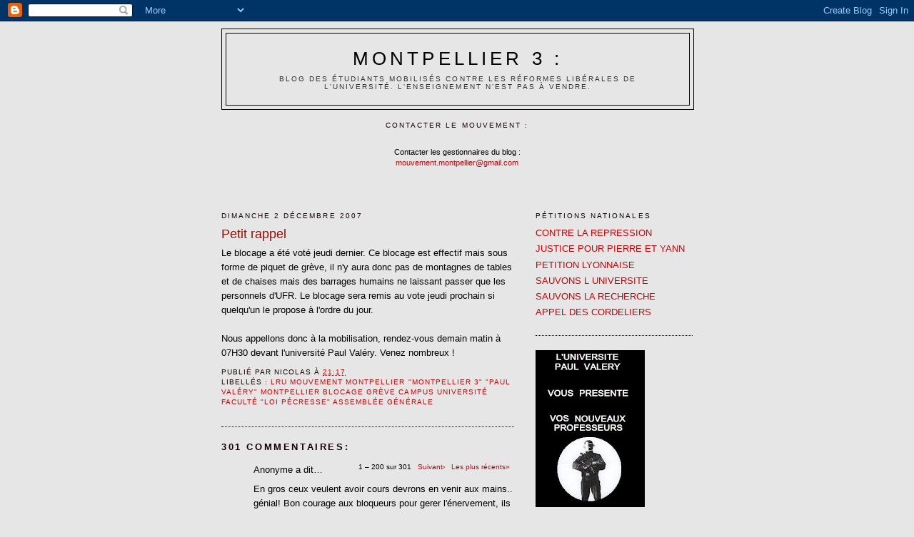

--- FILE ---
content_type: text/html; charset=UTF-8
request_url: https://lru-montp3.blogspot.com/2007/12/petit-rappel.html?showComment=1196627820000
body_size: 58064
content:
<!DOCTYPE html>
<html dir='ltr' xmlns='http://www.w3.org/1999/xhtml' xmlns:b='http://www.google.com/2005/gml/b' xmlns:data='http://www.google.com/2005/gml/data' xmlns:expr='http://www.google.com/2005/gml/expr'>
<head>
<link href='https://www.blogger.com/static/v1/widgets/2944754296-widget_css_bundle.css' rel='stylesheet' type='text/css'/>
<meta content='text/html; charset=UTF-8' http-equiv='Content-Type'/>
<meta content='blogger' name='generator'/>
<link href='https://lru-montp3.blogspot.com/favicon.ico' rel='icon' type='image/x-icon'/>
<link href='http://lru-montp3.blogspot.com/2007/12/petit-rappel.html' rel='canonical'/>
<link rel="alternate" type="application/atom+xml" title="Montpellier 3 : - Atom" href="https://lru-montp3.blogspot.com/feeds/posts/default" />
<link rel="alternate" type="application/rss+xml" title="Montpellier 3 : - RSS" href="https://lru-montp3.blogspot.com/feeds/posts/default?alt=rss" />
<link rel="service.post" type="application/atom+xml" title="Montpellier 3 : - Atom" href="https://www.blogger.com/feeds/8242832944097505789/posts/default" />

<link rel="alternate" type="application/atom+xml" title="Montpellier 3 : - Atom" href="https://lru-montp3.blogspot.com/feeds/638515152113004721/comments/default" />
<!--Can't find substitution for tag [blog.ieCssRetrofitLinks]-->
<meta content='http://lru-montp3.blogspot.com/2007/12/petit-rappel.html' property='og:url'/>
<meta content='Petit rappel' property='og:title'/>
<meta content='Le blocage a été voté jeudi dernier. Ce blocage est effectif mais sous forme de piquet de grève, il n&#39;y aura donc pas de montagnes de tables...' property='og:description'/>
<title>Montpellier 3 :: Petit rappel</title>
<style id='page-skin-1' type='text/css'><!--
/*
-----------------------------------------------
Blogger Template Style
Name:     Minima
Date:     26 Feb 2004
Updated by: Blogger Team
----------------------------------------------- */
/* Use this with templates/template-twocol.html */
body {
background:#e6e6e6;
margin:0;
color:#000000;
font:x-small Georgia Serif;
font-size/* */:/**/small;
font-size: /**/small;
text-align: center;
}
a:link {
color:#cc0000;
text-decoration:none;
}
a:visited {
color:#ff8c83;
text-decoration:none;
}
a:hover {
color:#940f04;
text-decoration:underline;
}
a img {
border-width:0;
}
/* Header
-----------------------------------------------
*/
#header-wrapper {
width:660px;
margin:0 auto 10px;
border:1px solid #000000;
}
#header-inner {
background-position: center;
margin-left: auto;
margin-right: auto;
}
#header {
margin: 5px;
border: 1px solid #000000;
text-align: center;
color:#000000;
}
#header h1 {
margin:5px 5px 0;
padding:15px 20px .25em;
line-height:1.2em;
text-transform:uppercase;
letter-spacing:.2em;
font: normal normal 200% Verdana, sans-serif;
}
#header a {
color:#000000;
text-decoration:none;
}
#header a:hover {
color:#000000;
}
#header .description {
margin:0 5px 5px;
padding:0 20px 15px;
max-width:700px;
text-transform:uppercase;
letter-spacing:.2em;
line-height: 1.4em;
font: normal normal 78% Verdana, sans-serif;
color: #333333;
}
#header img {
margin-left: auto;
margin-right: auto;
}
/* Outer-Wrapper
----------------------------------------------- */
#outer-wrapper {
width: 660px;
margin:0 auto;
padding:10px;
text-align:left;
font: normal normal 100% Verdana, sans-serif;
}
#main-wrapper {
width: 410px;
float: left;
word-wrap: break-word; /* fix for long text breaking sidebar float in IE */
overflow: hidden;     /* fix for long non-text content breaking IE sidebar float */
}
#sidebar-wrapper {
width: 220px;
float: right;
word-wrap: break-word; /* fix for long text breaking sidebar float in IE */
overflow: hidden;      /* fix for long non-text content breaking IE sidebar float */
}
/* Headings
----------------------------------------------- */
h2 {
margin:1.5em 0 .75em;
font:normal normal 78% Verdana, sans-serif;
line-height: 1.4em;
text-transform:uppercase;
letter-spacing:.2em;
color:#140201;
}
/* Posts
-----------------------------------------------
*/
h2.date-header {
margin:1.5em 0 .5em;
}
.post {
margin:.5em 0 1.5em;
border-bottom:1px dotted #000000;
padding-bottom:1.5em;
}
.post h3 {
margin:.25em 0 0;
padding:0 0 4px;
font-size:140%;
font-weight:normal;
line-height:1.4em;
color:#940f04;
}
.post h3 a, .post h3 a:visited, .post h3 strong {
display:block;
text-decoration:none;
color:#940f04;
font-weight:normal;
}
.post h3 strong, .post h3 a:hover {
color:#000000;
}
.post-body {
margin:0 0 .75em;
line-height:1.6em;
}
.post-body blockquote {
line-height:1.3em;
}
.post-footer {
margin: .75em 0;
color:#140201;
text-transform:uppercase;
letter-spacing:.1em;
font: normal normal 78% Verdana, sans-serif;
line-height: 1.4em;
}
.comment-link {
margin-left:.6em;
}
.post img, table.tr-caption-container {
padding:4px;
border:1px solid #000000;
}
.tr-caption-container img {
border: none;
padding: 0;
}
.post blockquote {
margin:1em 20px;
}
.post blockquote p {
margin:.75em 0;
}
/* Comments
----------------------------------------------- */
#comments h4 {
margin:1em 0;
font-weight: bold;
line-height: 1.4em;
text-transform:uppercase;
letter-spacing:.2em;
color: #140201;
}
#comments-block {
margin:1em 0 1.5em;
line-height:1.6em;
}
#comments-block .comment-author {
margin:.5em 0;
}
#comments-block .comment-body {
margin:.25em 0 0;
}
#comments-block .comment-footer {
margin:-.25em 0 2em;
line-height: 1.4em;
text-transform:uppercase;
letter-spacing:.1em;
}
#comments-block .comment-body p {
margin:0 0 .75em;
}
.deleted-comment {
font-style:italic;
color:gray;
}
#blog-pager-newer-link {
float: left;
}
#blog-pager-older-link {
float: right;
}
#blog-pager {
text-align: center;
}
.feed-links {
clear: both;
line-height: 2.5em;
}
/* Sidebar Content
----------------------------------------------- */
.sidebar {
color: #4c4c4c;
line-height: 1.5em;
}
.sidebar ul {
list-style:none;
margin:0 0 0;
padding:0 0 0;
}
.sidebar li {
margin:0;
padding-top:0;
padding-right:0;
padding-bottom:.25em;
padding-left:15px;
text-indent:-15px;
line-height:1.5em;
}
.sidebar .widget, .main .widget {
border-bottom:1px dotted #000000;
margin:0 0 1.5em;
padding:0 0 1.5em;
}
.main .Blog {
border-bottom-width: 0;
}
/* Profile
----------------------------------------------- */
.profile-img {
float: left;
margin-top: 0;
margin-right: 5px;
margin-bottom: 5px;
margin-left: 0;
padding: 4px;
border: 1px solid #000000;
}
.profile-data {
margin:0;
text-transform:uppercase;
letter-spacing:.1em;
font: normal normal 78% Verdana, sans-serif;
color: #140201;
font-weight: bold;
line-height: 1.6em;
}
.profile-datablock {
margin:.5em 0 .5em;
}
.profile-textblock {
margin: 0.5em 0;
line-height: 1.6em;
}
.profile-link {
font: normal normal 78% Verdana, sans-serif;
text-transform: uppercase;
letter-spacing: .1em;
}
/* Footer
----------------------------------------------- */
#footer {
width:660px;
clear:both;
margin:0 auto;
padding-top:15px;
line-height: 1.6em;
text-transform:uppercase;
letter-spacing:.1em;
text-align: center;
}

--></style>
<link href='https://www.blogger.com/dyn-css/authorization.css?targetBlogID=8242832944097505789&amp;zx=53190490-1bf5-425b-879c-647f576a48b9' media='none' onload='if(media!=&#39;all&#39;)media=&#39;all&#39;' rel='stylesheet'/><noscript><link href='https://www.blogger.com/dyn-css/authorization.css?targetBlogID=8242832944097505789&amp;zx=53190490-1bf5-425b-879c-647f576a48b9' rel='stylesheet'/></noscript>
<meta name='google-adsense-platform-account' content='ca-host-pub-1556223355139109'/>
<meta name='google-adsense-platform-domain' content='blogspot.com'/>

</head>
<body>
<div class='navbar section' id='navbar'><div class='widget Navbar' data-version='1' id='Navbar1'><script type="text/javascript">
    function setAttributeOnload(object, attribute, val) {
      if(window.addEventListener) {
        window.addEventListener('load',
          function(){ object[attribute] = val; }, false);
      } else {
        window.attachEvent('onload', function(){ object[attribute] = val; });
      }
    }
  </script>
<div id="navbar-iframe-container"></div>
<script type="text/javascript" src="https://apis.google.com/js/platform.js"></script>
<script type="text/javascript">
      gapi.load("gapi.iframes:gapi.iframes.style.bubble", function() {
        if (gapi.iframes && gapi.iframes.getContext) {
          gapi.iframes.getContext().openChild({
              url: 'https://www.blogger.com/navbar/8242832944097505789?po\x3d638515152113004721\x26origin\x3dhttps://lru-montp3.blogspot.com',
              where: document.getElementById("navbar-iframe-container"),
              id: "navbar-iframe"
          });
        }
      });
    </script><script type="text/javascript">
(function() {
var script = document.createElement('script');
script.type = 'text/javascript';
script.src = '//pagead2.googlesyndication.com/pagead/js/google_top_exp.js';
var head = document.getElementsByTagName('head')[0];
if (head) {
head.appendChild(script);
}})();
</script>
</div></div>
<div id='outer-wrapper'><div id='wrap2'>
<!-- skip links for text browsers -->
<span id='skiplinks' style='display:none;'>
<a href='#main'>skip to main </a> |
      <a href='#sidebar'>skip to sidebar</a>
</span>
<div id='header-wrapper'>
<div class='header section' id='header'><div class='widget Header' data-version='1' id='Header1'>
<div id='header-inner'>
<div class='titlewrapper'>
<h1 class='title'>
<a href='https://lru-montp3.blogspot.com/'>
Montpellier 3 :
</a>
</h1>
</div>
<div class='descriptionwrapper'>
<p class='description'><span>Blog des étudiants mobilisés contre les réformes libérales de l'Université.

L'enseignement n'est pas à vendre.</span></p>
</div>
</div>
</div></div>
</div>
<div id='content-wrapper'>
<div id='crosscol-wrapper' style='text-align:center'>
<div class='crosscol section' id='crosscol'><div class='widget Text' data-version='1' id='Text4'>
<h2 class='title'>Contacter le mouvement :</h2>
<div class='widget-content'>
<br/><span style="font-size:85%;">Contacter les gestionnaires du blog : </span><br/><span style="font-size:85%;"><a href="mailto:mouvement.montpellier@gmail.com">mouvement.montpellier@gmail.com</a> </span><br/><br/><br/><br/>
</div>
<div class='clear'></div>
</div></div>
</div>
<div id='main-wrapper'>
<div class='main section' id='main'><div class='widget Blog' data-version='1' id='Blog1'>
<div class='blog-posts hfeed'>

          <div class="date-outer">
        
<h2 class='date-header'><span>dimanche 2 décembre 2007</span></h2>

          <div class="date-posts">
        
<div class='post-outer'>
<div class='post hentry uncustomized-post-template' itemprop='blogPost' itemscope='itemscope' itemtype='http://schema.org/BlogPosting'>
<meta content='8242832944097505789' itemprop='blogId'/>
<meta content='638515152113004721' itemprop='postId'/>
<a name='638515152113004721'></a>
<h3 class='post-title entry-title' itemprop='name'>
Petit rappel
</h3>
<div class='post-header'>
<div class='post-header-line-1'></div>
</div>
<div class='post-body entry-content' id='post-body-638515152113004721' itemprop='description articleBody'>
Le blocage a été voté jeudi dernier. Ce blocage est effectif mais sous forme de piquet de grève, il n'y aura donc pas de montagnes de tables et de chaises mais des barrages humains ne laissant passer que les personnels d'UFR. Le blocage sera remis au vote jeudi prochain si quelqu'un le propose à l'ordre du jour.<br /><br />Nous appellons donc à la mobilisation, rendez-vous demain matin à 07H30 devant l'université Paul Valéry. Venez nombreux !
<div style='clear: both;'></div>
</div>
<div class='post-footer'>
<div class='post-footer-line post-footer-line-1'>
<span class='post-author vcard'>
Publié par
<span class='fn' itemprop='author' itemscope='itemscope' itemtype='http://schema.org/Person'>
<span itemprop='name'>Nicolas</span>
</span>
</span>
<span class='post-timestamp'>
à
<meta content='http://lru-montp3.blogspot.com/2007/12/petit-rappel.html' itemprop='url'/>
<a class='timestamp-link' href='https://lru-montp3.blogspot.com/2007/12/petit-rappel.html' rel='bookmark' title='permanent link'><abbr class='published' itemprop='datePublished' title='2007-12-02T21:17:00+01:00'>21:17</abbr></a>
</span>
<span class='post-comment-link'>
</span>
<span class='post-icons'>
<span class='item-control blog-admin pid-1184060557'>
<a href='https://www.blogger.com/post-edit.g?blogID=8242832944097505789&postID=638515152113004721&from=pencil' title='Modifier l&#39;article'>
<img alt='' class='icon-action' height='18' src='https://resources.blogblog.com/img/icon18_edit_allbkg.gif' width='18'/>
</a>
</span>
</span>
<div class='post-share-buttons goog-inline-block'>
</div>
</div>
<div class='post-footer-line post-footer-line-2'>
<span class='post-labels'>
Libellés :
<a href='https://lru-montp3.blogspot.com/search/label/LRU%20mouvement%20montpellier%20%22montpellier%203%22%20%22Paul%20Val%C3%A9ry%22%20montpellier%20blocage%20gr%C3%A8ve%20campus%20universit%C3%A9%20facult%C3%A9%20%22loi%20p%C3%A9cresse%22%20assembl%C3%A9e%20g%C3%A9n%C3%A9rale' rel='tag'>LRU mouvement montpellier &quot;montpellier 3&quot; &quot;Paul Valéry&quot; montpellier blocage grève campus université faculté &quot;loi pécresse&quot; assemblée générale</a>
</span>
</div>
<div class='post-footer-line post-footer-line-3'>
<span class='post-location'>
</span>
</div>
</div>
</div>
<div class='comments' id='comments'>
<a name='comments'></a>
<h4>301&#160;commentaires:</h4>
<span class='paging-control-container'>
1 &ndash; 200 sur 301

            &#160;
            <a class='paging-control' href='https://lru-montp3.blogspot.com/2007/12/petit-rappel.html?commentPage=2'>Suivant&rsaquo;</a>
            &#160;
            <a class='paging-control' href='https://lru-montp3.blogspot.com/2007/12/petit-rappel.html?commentPage=2'>Les plus récents&raquo;</a>
</span>
<div id='Blog1_comments-block-wrapper'>
<dl class='avatar-comment-indent' id='comments-block'>
<dt class='comment-author ' id='c8592470062316144591'>
<a name='c8592470062316144591'></a>
<div class="avatar-image-container avatar-stock"><span dir="ltr"><img src="//resources.blogblog.com/img/blank.gif" width="35" height="35" alt="" title="Anonyme">

</span></div>
Anonyme
a dit&#8230;
</dt>
<dd class='comment-body' id='Blog1_cmt-8592470062316144591'>
<p>
En gros ceux veulent avoir cours devrons en venir aux mains.. génial! Bon courage aux bloqueurs pour gerer l'énervement, ils vont en avoir besoins. Sinon si on prend l'autre site internet (site de la fac), on a cours. J'ai hate de voir quel programme va prendre le dessus sur l'autre.
</p>
</dd>
<dd class='comment-footer'>
<span class='comment-timestamp'>
<a href='https://lru-montp3.blogspot.com/2007/12/petit-rappel.html?showComment=1196627340000#c8592470062316144591' title='comment permalink'>
2 décembre 2007 à 21:29
</a>
<span class='item-control blog-admin pid-1947349512'>
<a class='comment-delete' href='https://www.blogger.com/comment/delete/8242832944097505789/8592470062316144591' title='Supprimer le commentaire'>
<img src='https://resources.blogblog.com/img/icon_delete13.gif'/>
</a>
</span>
</span>
</dd>
<dt class='comment-author ' id='c5458601174478656076'>
<a name='c5458601174478656076'></a>
<div class="avatar-image-container avatar-stock"><span dir="ltr"><img src="//resources.blogblog.com/img/blank.gif" width="35" height="35" alt="" title="Anonyme">

</span></div>
Anonyme
a dit&#8230;
</dt>
<dd class='comment-body' id='Blog1_cmt-5458601174478656076'>
<p>
Je pense que c'est une mauvaise idée. Certains anti-bloqueurs n'hésiteront pas à en venir aux mains... =/
</p>
</dd>
<dd class='comment-footer'>
<span class='comment-timestamp'>
<a href='https://lru-montp3.blogspot.com/2007/12/petit-rappel.html?showComment=1196627520000#c5458601174478656076' title='comment permalink'>
2 décembre 2007 à 21:32
</a>
<span class='item-control blog-admin pid-1947349512'>
<a class='comment-delete' href='https://www.blogger.com/comment/delete/8242832944097505789/5458601174478656076' title='Supprimer le commentaire'>
<img src='https://resources.blogblog.com/img/icon_delete13.gif'/>
</a>
</span>
</span>
</dd>
<dt class='comment-author ' id='c4717379850564792948'>
<a name='c4717379850564792948'></a>
<div class="avatar-image-container avatar-stock"><span dir="ltr"><img src="//resources.blogblog.com/img/blank.gif" width="35" height="35" alt="" title="Anonyme">

</span></div>
Anonyme
a dit&#8230;
</dt>
<dd class='comment-body' id='Blog1_cmt-4717379850564792948'>
<p>
JE CROIS QU'IL Y A DES CAS IRRECUPERABLES
</p>
</dd>
<dd class='comment-footer'>
<span class='comment-timestamp'>
<a href='https://lru-montp3.blogspot.com/2007/12/petit-rappel.html?showComment=1196627580000#c4717379850564792948' title='comment permalink'>
2 décembre 2007 à 21:33
</a>
<span class='item-control blog-admin pid-1947349512'>
<a class='comment-delete' href='https://www.blogger.com/comment/delete/8242832944097505789/4717379850564792948' title='Supprimer le commentaire'>
<img src='https://resources.blogblog.com/img/icon_delete13.gif'/>
</a>
</span>
</span>
</dd>
<dt class='comment-author ' id='c6702410115516400670'>
<a name='c6702410115516400670'></a>
<div class="avatar-image-container avatar-stock"><span dir="ltr"><img src="//resources.blogblog.com/img/blank.gif" width="35" height="35" alt="" title="Anonyme">

</span></div>
Anonyme
a dit&#8230;
</dt>
<dd class='comment-body' id='Blog1_cmt-6702410115516400670'>
<p>
C'est vrai qu'avec de "simples" barrages humains, vous allez avoir du mal si les anti-blocage arrivent en masse, je vous souhaite bon courage :-s
</p>
</dd>
<dd class='comment-footer'>
<span class='comment-timestamp'>
<a href='https://lru-montp3.blogspot.com/2007/12/petit-rappel.html?showComment=1196627580001#c6702410115516400670' title='comment permalink'>
2 décembre 2007 à 21:33
</a>
<span class='item-control blog-admin pid-1947349512'>
<a class='comment-delete' href='https://www.blogger.com/comment/delete/8242832944097505789/6702410115516400670' title='Supprimer le commentaire'>
<img src='https://resources.blogblog.com/img/icon_delete13.gif'/>
</a>
</span>
</span>
</dd>
<dt class='comment-author ' id='c3466535450566276901'>
<a name='c3466535450566276901'></a>
<div class="avatar-image-container avatar-stock"><span dir="ltr"><img src="//resources.blogblog.com/img/blank.gif" width="35" height="35" alt="" title="Anonyme">

</span></div>
Anonyme
a dit&#8230;
</dt>
<dd class='comment-body' id='Blog1_cmt-3466535450566276901'>
<p>
Les anti bloqueurs ne feront rien
</p>
</dd>
<dd class='comment-footer'>
<span class='comment-timestamp'>
<a href='https://lru-montp3.blogspot.com/2007/12/petit-rappel.html?showComment=1196627640000#c3466535450566276901' title='comment permalink'>
2 décembre 2007 à 21:34
</a>
<span class='item-control blog-admin pid-1947349512'>
<a class='comment-delete' href='https://www.blogger.com/comment/delete/8242832944097505789/3466535450566276901' title='Supprimer le commentaire'>
<img src='https://resources.blogblog.com/img/icon_delete13.gif'/>
</a>
</span>
</span>
</dd>
<dt class='comment-author ' id='c5907102147290540865'>
<a name='c5907102147290540865'></a>
<div class="avatar-image-container avatar-stock"><span dir="ltr"><img src="//resources.blogblog.com/img/blank.gif" width="35" height="35" alt="" title="Anonyme">

</span></div>
Anonyme
a dit&#8230;
</dt>
<dd class='comment-body' id='Blog1_cmt-5907102147290540865'>
<p>
Cours, ou pas ?...
</p>
</dd>
<dd class='comment-footer'>
<span class='comment-timestamp'>
<a href='https://lru-montp3.blogspot.com/2007/12/petit-rappel.html?showComment=1196627700000#c5907102147290540865' title='comment permalink'>
2 décembre 2007 à 21:35
</a>
<span class='item-control blog-admin pid-1947349512'>
<a class='comment-delete' href='https://www.blogger.com/comment/delete/8242832944097505789/5907102147290540865' title='Supprimer le commentaire'>
<img src='https://resources.blogblog.com/img/icon_delete13.gif'/>
</a>
</span>
</span>
</dd>
<dt class='comment-author ' id='c1962570478311216740'>
<a name='c1962570478311216740'></a>
<div class="avatar-image-container avatar-stock"><span dir="ltr"><img src="//resources.blogblog.com/img/blank.gif" width="35" height="35" alt="" title="Anonyme">

</span></div>
Anonyme
a dit&#8230;
</dt>
<dd class='comment-body' id='Blog1_cmt-1962570478311216740'>
<p>
De toute façon tous les acteurs veulent arriver a un affrontement, ils auront lieu c'est certains. Je peux vous dire que personnellement je contient tout depuis 4 semaine, mais si on tente de m'empecher davoir cours je n'hésiterai pas. Je n'en peux plus... enfin j'espére ne pas etre pousser à sortir de mes gons, mais certains bloqueur sont assez "soulants". Bref prônons la diplomatie...
</p>
</dd>
<dd class='comment-footer'>
<span class='comment-timestamp'>
<a href='https://lru-montp3.blogspot.com/2007/12/petit-rappel.html?showComment=1196627760000#c1962570478311216740' title='comment permalink'>
2 décembre 2007 à 21:36
</a>
<span class='item-control blog-admin pid-1947349512'>
<a class='comment-delete' href='https://www.blogger.com/comment/delete/8242832944097505789/1962570478311216740' title='Supprimer le commentaire'>
<img src='https://resources.blogblog.com/img/icon_delete13.gif'/>
</a>
</span>
</span>
</dd>
<dt class='comment-author blog-author' id='c8517325607173651954'>
<a name='c8517325607173651954'></a>
<div class="avatar-image-container avatar-stock"><span dir="ltr"><a href="https://www.blogger.com/profile/08707785532570092972" target="" rel="nofollow" onclick="" class="avatar-hovercard" id="av-8517325607173651954-08707785532570092972"><img src="//www.blogger.com/img/blogger_logo_round_35.png" width="35" height="35" alt="" title="Nicolas">

</a></span></div>
<a href='https://www.blogger.com/profile/08707785532570092972' rel='nofollow'>Nicolas</a>
a dit&#8230;
</dt>
<dd class='comment-body' id='Blog1_cmt-8517325607173651954'>
<p>
Vous ne comprenez pas qu'on a pas le choix, vous preferez une fermeture administrative.<BR/><BR/>Nous appellons les étudiants à faire respecter la décision de l'ag de jeudi et de bloquer les différents batiments. <BR/><BR/>Nous ne souhaitons pas d'affrontement, venez en ag jeudi pour voter contre le blocage mais respectez les décisions d'ag !!!<BR/><BR/>petit rappel :<BR/><BR/>"L'assemblée générale est un mode d'organisation utilisé par les associations loi 1901, les syndicats ou les actionnaires d'une entreprise mais aussi par les grévistes réunis pour prendre des décisions collectives. <BR/>L'assemblée générale a pour but de prendre des décision de façon démocratique. Une assemblée générale est en général organisée grace à un bureau constitué d'un président, d'un secrétaire et d'un modérateur (éventuellement chacun de ses postes peut être assumé par plusieurs personnes), normalement ces personnes sont là pour permettre que les débats se passent dans le calme, que l'ordre du jour soit respecté et que chacun ai droit à la parole, parfois si les personnes choisies pour le bureau sont peu honnètes, ils peuvent orienter la prise de décision, mais il est toujours possible de révoquer le bureau. Afin d'assurer la plus grande légitimité possible à l'assemblée générale, les personnes qui en periode de mobilisation convoquent les assemblées générales, s'efforcent d'informer au maximum le public concerné sur la tenue des assemblées générales. En général ce sont les personnes présentes lors de la première assemblée générale qui fixent la date de l'assemblée générale suivante et ainsi de suite.<BR/>Pour ce qui est du vote, la formulation de la proposition est proposée par le bureau, elle ne doit pas dans sa formulation être orientée en faveur de l'une ou l'autre des propositions. En cas de désaccords dans sa formulation il peut simplement faire appel à une personne étant pour chaque possibilités et défendre rapidement sa position(en 1 à 2 minutes). En général lors des votes, 4 possibilités sont offertes : ne prend pas part au vote, abstention, contre et pour."
</p>
</dd>
<dd class='comment-footer'>
<span class='comment-timestamp'>
<a href='https://lru-montp3.blogspot.com/2007/12/petit-rappel.html?showComment=1196627820000#c8517325607173651954' title='comment permalink'>
2 décembre 2007 à 21:37
</a>
<span class='item-control blog-admin pid-1184060557'>
<a class='comment-delete' href='https://www.blogger.com/comment/delete/8242832944097505789/8517325607173651954' title='Supprimer le commentaire'>
<img src='https://resources.blogblog.com/img/icon_delete13.gif'/>
</a>
</span>
</span>
</dd>
<dt class='comment-author blog-author' id='c7115252626182507675'>
<a name='c7115252626182507675'></a>
<div class="avatar-image-container avatar-stock"><span dir="ltr"><a href="https://www.blogger.com/profile/08707785532570092972" target="" rel="nofollow" onclick="" class="avatar-hovercard" id="av-7115252626182507675-08707785532570092972"><img src="//www.blogger.com/img/blogger_logo_round_35.png" width="35" height="35" alt="" title="Nicolas">

</a></span></div>
<a href='https://www.blogger.com/profile/08707785532570092972' rel='nofollow'>Nicolas</a>
a dit&#8230;
</dt>
<dd class='comment-body' id='Blog1_cmt-7115252626182507675'>
<p>
"Mami se rebelle a dit... <BR/>De toute façon tous les acteurs veulent arriver a un affrontement, ils auront lieu c'est certains. Je peux vous dire que personnellement je contient tout depuis 4 semaine, mais si on tente de m'empecher davoir cours je n'hésiterai pas. Je n'en peux plus... enfin j'espére ne pas etre pousser à sortir de mes gons, mais certains bloqueur sont assez "soulants". Bref prônons la diplomatie...<BR/><BR/>2 décembre 2007 21:36"<BR/><BR/>NON NOUS NE VOULONS PAS D'AFFRONTEMENT<BR/><BR/>OUI NOUS T EMPECHERONS D AVOIR COURS CAR C EST LA DECISION DE L AG<BR/><BR/>RESPECTE LA !!!
</p>
</dd>
<dd class='comment-footer'>
<span class='comment-timestamp'>
<a href='https://lru-montp3.blogspot.com/2007/12/petit-rappel.html?showComment=1196627880000#c7115252626182507675' title='comment permalink'>
2 décembre 2007 à 21:38
</a>
<span class='item-control blog-admin pid-1184060557'>
<a class='comment-delete' href='https://www.blogger.com/comment/delete/8242832944097505789/7115252626182507675' title='Supprimer le commentaire'>
<img src='https://resources.blogblog.com/img/icon_delete13.gif'/>
</a>
</span>
</span>
</dd>
<dt class='comment-author ' id='c2840930326551045807'>
<a name='c2840930326551045807'></a>
<div class="avatar-image-container avatar-stock"><span dir="ltr"><img src="//resources.blogblog.com/img/blank.gif" width="35" height="35" alt="" title="Anonyme">

</span></div>
Anonyme
a dit&#8230;
</dt>
<dd class='comment-body' id='Blog1_cmt-2840930326551045807'>
<p>
Mami je t'adore!
</p>
</dd>
<dd class='comment-footer'>
<span class='comment-timestamp'>
<a href='https://lru-montp3.blogspot.com/2007/12/petit-rappel.html?showComment=1196627940000#c2840930326551045807' title='comment permalink'>
2 décembre 2007 à 21:39
</a>
<span class='item-control blog-admin pid-1947349512'>
<a class='comment-delete' href='https://www.blogger.com/comment/delete/8242832944097505789/2840930326551045807' title='Supprimer le commentaire'>
<img src='https://resources.blogblog.com/img/icon_delete13.gif'/>
</a>
</span>
</span>
</dd>
<dt class='comment-author ' id='c7649800350132901038'>
<a name='c7649800350132901038'></a>
<div class="avatar-image-container avatar-stock"><span dir="ltr"><img src="//resources.blogblog.com/img/blank.gif" width="35" height="35" alt="" title="Anonyme">

</span></div>
Anonyme
a dit&#8230;
</dt>
<dd class='comment-body' id='Blog1_cmt-7649800350132901038'>
<p>
Oui Mtp3, je comprends bien que vous n'avez pas d'autre choix.<BR/>Je voulais simplement dire que j'espère que les anti-blocage ne vont pas jouer les streetfighter... ce serait regrettable!
</p>
</dd>
<dd class='comment-footer'>
<span class='comment-timestamp'>
<a href='https://lru-montp3.blogspot.com/2007/12/petit-rappel.html?showComment=1196628000000#c7649800350132901038' title='comment permalink'>
2 décembre 2007 à 21:40
</a>
<span class='item-control blog-admin pid-1947349512'>
<a class='comment-delete' href='https://www.blogger.com/comment/delete/8242832944097505789/7649800350132901038' title='Supprimer le commentaire'>
<img src='https://resources.blogblog.com/img/icon_delete13.gif'/>
</a>
</span>
</span>
</dd>
<dt class='comment-author ' id='c7226266121141763659'>
<a name='c7226266121141763659'></a>
<div class="avatar-image-container avatar-stock"><span dir="ltr"><img src="//resources.blogblog.com/img/blank.gif" width="35" height="35" alt="" title="Anonyme">

</span></div>
Anonyme
a dit&#8230;
</dt>
<dd class='comment-body' id='Blog1_cmt-7226266121141763659'>
<p>
Oui je comprends que vous affirmiez que votre AG est souveraine, mais l'administration vous la mettez ou? celle a qui on donne 400 euro pour avoir des cours? Vous comprenez? moi c bien mignon les "ag" qui veulent refaire le monde mais voila ya un moment yen a raz les collants! Déja mamie n'aura pas de retraite mais en plus elle se sert de la pension de son mari (le pauvre roger décéde lan dernier) pour payer sa lincence d'histoire de lart. Non mamie veut refaire le monde et avoir cours...
</p>
</dd>
<dd class='comment-footer'>
<span class='comment-timestamp'>
<a href='https://lru-montp3.blogspot.com/2007/12/petit-rappel.html?showComment=1196628180000#c7226266121141763659' title='comment permalink'>
2 décembre 2007 à 21:43
</a>
<span class='item-control blog-admin pid-1947349512'>
<a class='comment-delete' href='https://www.blogger.com/comment/delete/8242832944097505789/7226266121141763659' title='Supprimer le commentaire'>
<img src='https://resources.blogblog.com/img/icon_delete13.gif'/>
</a>
</span>
</span>
</dd>
<dt class='comment-author ' id='c2584326202541959048'>
<a name='c2584326202541959048'></a>
<div class="avatar-image-container avatar-stock"><span dir="ltr"><img src="//resources.blogblog.com/img/blank.gif" width="35" height="35" alt="" title="Anonyme">

</span></div>
Anonyme
a dit&#8230;
</dt>
<dd class='comment-body' id='Blog1_cmt-2584326202541959048'>
<p>
oui on va en venir aux mains alors svp empêchez carrément l'accès à la fac ça évitera des blessures :-)
</p>
</dd>
<dd class='comment-footer'>
<span class='comment-timestamp'>
<a href='https://lru-montp3.blogspot.com/2007/12/petit-rappel.html?showComment=1196629500000#c2584326202541959048' title='comment permalink'>
2 décembre 2007 à 22:05
</a>
<span class='item-control blog-admin pid-1947349512'>
<a class='comment-delete' href='https://www.blogger.com/comment/delete/8242832944097505789/2584326202541959048' title='Supprimer le commentaire'>
<img src='https://resources.blogblog.com/img/icon_delete13.gif'/>
</a>
</span>
</span>
</dd>
<dt class='comment-author ' id='c8035352461241233800'>
<a name='c8035352461241233800'></a>
<div class="avatar-image-container avatar-stock"><span dir="ltr"><img src="//resources.blogblog.com/img/blank.gif" width="35" height="35" alt="" title="Anonyme">

</span></div>
Anonyme
a dit&#8230;
</dt>
<dd class='comment-body' id='Blog1_cmt-8035352461241233800'>
<p>
Si vous relisez le communiqué du président, il n'y a écrit nulle part que les cours vont reprendre. Il affirme juste que la fac sera réouverte et fonctionnera normalement (au niveau administratif).
</p>
</dd>
<dd class='comment-footer'>
<span class='comment-timestamp'>
<a href='https://lru-montp3.blogspot.com/2007/12/petit-rappel.html?showComment=1196629680000#c8035352461241233800' title='comment permalink'>
2 décembre 2007 à 22:08
</a>
<span class='item-control blog-admin pid-1947349512'>
<a class='comment-delete' href='https://www.blogger.com/comment/delete/8242832944097505789/8035352461241233800' title='Supprimer le commentaire'>
<img src='https://resources.blogblog.com/img/icon_delete13.gif'/>
</a>
</span>
</span>
</dd>
<dt class='comment-author blog-author' id='c8948841843587957510'>
<a name='c8948841843587957510'></a>
<div class="avatar-image-container avatar-stock"><span dir="ltr"><a href="https://www.blogger.com/profile/08707785532570092972" target="" rel="nofollow" onclick="" class="avatar-hovercard" id="av-8948841843587957510-08707785532570092972"><img src="//www.blogger.com/img/blogger_logo_round_35.png" width="35" height="35" alt="" title="Nicolas">

</a></span></div>
<a href='https://www.blogger.com/profile/08707785532570092972' rel='nofollow'>Nicolas</a>
a dit&#8230;
</dt>
<dd class='comment-body' id='Blog1_cmt-8948841843587957510'>
<p>
à mamie :<BR/>mes condoléances pour ton roger mais nous aussi on paye nos droits d'inscription et on a envie d'aller en cours mais pas au prix de l'enseignement proposé aux générations futures<BR/><BR/>pour antibloqueurs :<BR/>dans ce cas là on saura qui est le plus antidemocratique
</p>
</dd>
<dd class='comment-footer'>
<span class='comment-timestamp'>
<a href='https://lru-montp3.blogspot.com/2007/12/petit-rappel.html?showComment=1196629740000#c8948841843587957510' title='comment permalink'>
2 décembre 2007 à 22:09
</a>
<span class='item-control blog-admin pid-1184060557'>
<a class='comment-delete' href='https://www.blogger.com/comment/delete/8242832944097505789/8948841843587957510' title='Supprimer le commentaire'>
<img src='https://resources.blogblog.com/img/icon_delete13.gif'/>
</a>
</span>
</span>
</dd>
<dt class='comment-author ' id='c6562654123481065473'>
<a name='c6562654123481065473'></a>
<div class="avatar-image-container avatar-stock"><span dir="ltr"><img src="//resources.blogblog.com/img/blank.gif" width="35" height="35" alt="" title="Anonyme">

</span></div>
Anonyme
a dit&#8230;
</dt>
<dd class='comment-body' id='Blog1_cmt-6562654123481065473'>
<p>
mami va raconter son histoire, mami a trouvé roger et ils ont étudié a l'université en 1950. Ils ont eu leur examen et ont pu envisager l'arrivée d'un enfant. Donc mamie vous conseille de penser aussi a votre avenir pour pouvoir penser a vos enfant et a leur éducation! Il faut aussi voir le cycle dans ce sens ETUDES - ENFANT - EDUCTATION.
</p>
</dd>
<dd class='comment-footer'>
<span class='comment-timestamp'>
<a href='https://lru-montp3.blogspot.com/2007/12/petit-rappel.html?showComment=1196630220000#c6562654123481065473' title='comment permalink'>
2 décembre 2007 à 22:17
</a>
<span class='item-control blog-admin pid-1947349512'>
<a class='comment-delete' href='https://www.blogger.com/comment/delete/8242832944097505789/6562654123481065473' title='Supprimer le commentaire'>
<img src='https://resources.blogblog.com/img/icon_delete13.gif'/>
</a>
</span>
</span>
</dd>
<dt class='comment-author ' id='c1533717117597123405'>
<a name='c1533717117597123405'></a>
<div class="avatar-image-container avatar-stock"><span dir="ltr"><img src="//resources.blogblog.com/img/blank.gif" width="35" height="35" alt="" title="Anonyme">

</span></div>
Anonyme
a dit&#8230;
</dt>
<dd class='comment-body' id='Blog1_cmt-1533717117597123405'>
<p>
Mtp3 à l'air bien sur de lui quand il dit que les cours n'auront pas lieu. Ceci dit j'espere que ce sera le cas car je dois avoir un partiel demain matin. J'espere sincerement que ces affrontements physiques n'auront pas lieu car ce serait le meilleur moyen de décridibiliser les actions des bloqueurs ET des anti-bloqueurs. Beaucoup d'anti-bloqueurs se plaignent mais prennent-ils le temps d'aller aux AG voter contre le bloquage? Pour ma part non mais je ne me plais pas car je respecte la liberté de grève de ceux qui sont en désaccord avec cette loi.
</p>
</dd>
<dd class='comment-footer'>
<span class='comment-timestamp'>
<a href='https://lru-montp3.blogspot.com/2007/12/petit-rappel.html?showComment=1196630400000#c1533717117597123405' title='comment permalink'>
2 décembre 2007 à 22:20
</a>
<span class='item-control blog-admin pid-1947349512'>
<a class='comment-delete' href='https://www.blogger.com/comment/delete/8242832944097505789/1533717117597123405' title='Supprimer le commentaire'>
<img src='https://resources.blogblog.com/img/icon_delete13.gif'/>
</a>
</span>
</span>
</dd>
<dt class='comment-author ' id='c3440065944202909911'>
<a name='c3440065944202909911'></a>
<div class="avatar-image-container avatar-stock"><span dir="ltr"><img src="//resources.blogblog.com/img/blank.gif" width="35" height="35" alt="" title="Anonyme">

</span></div>
Anonyme
a dit&#8230;
</dt>
<dd class='comment-body' id='Blog1_cmt-3440065944202909911'>
<p>
Au programme demain:<BR/><BR/>Jeux de mains, invasion de CRS et fermeture.
</p>
</dd>
<dd class='comment-footer'>
<span class='comment-timestamp'>
<a href='https://lru-montp3.blogspot.com/2007/12/petit-rappel.html?showComment=1196630400001#c3440065944202909911' title='comment permalink'>
2 décembre 2007 à 22:20
</a>
<span class='item-control blog-admin pid-1947349512'>
<a class='comment-delete' href='https://www.blogger.com/comment/delete/8242832944097505789/3440065944202909911' title='Supprimer le commentaire'>
<img src='https://resources.blogblog.com/img/icon_delete13.gif'/>
</a>
</span>
</span>
</dd>
<dt class='comment-author ' id='c6216739465670203019'>
<a name='c6216739465670203019'></a>
<div class="avatar-image-container avatar-stock"><span dir="ltr"><img src="//resources.blogblog.com/img/blank.gif" width="35" height="35" alt="" title="Anonyme">

</span></div>
Anonyme
a dit&#8230;
</dt>
<dd class='comment-body' id='Blog1_cmt-6216739465670203019'>
<p>
C'est fou ce qu'on peut entendre ici... le discours bourgeois par excellence, tellement imbu de lui même qu'il en méprise toute autre forme de pensée...<BR/><BR/>/me va continuer de se mettre à genoux devant le capitalisme pour ne pas scandaliser mamie alors
</p>
</dd>
<dd class='comment-footer'>
<span class='comment-timestamp'>
<a href='https://lru-montp3.blogspot.com/2007/12/petit-rappel.html?showComment=1196630520000#c6216739465670203019' title='comment permalink'>
2 décembre 2007 à 22:22
</a>
<span class='item-control blog-admin pid-1947349512'>
<a class='comment-delete' href='https://www.blogger.com/comment/delete/8242832944097505789/6216739465670203019' title='Supprimer le commentaire'>
<img src='https://resources.blogblog.com/img/icon_delete13.gif'/>
</a>
</span>
</span>
</dd>
<dt class='comment-author ' id='c5352310613361950552'>
<a name='c5352310613361950552'></a>
<div class="avatar-image-container avatar-stock"><span dir="ltr"><img src="//resources.blogblog.com/img/blank.gif" width="35" height="35" alt="" title="Anonyme">

</span></div>
Anonyme
a dit&#8230;
</dt>
<dd class='comment-body' id='Blog1_cmt-5352310613361950552'>
<p>
L'AG de Jeudi était soit disante légitime dans la forme mais pas du tout dans le fond, cela m'éttonnerait que son résultat soit pris en compte par les étudiants ayant vraiment la notion de réalisme et de légitimité. Peu importe les décisions de l'AG elles risquent de ne pas etre pris en compte puisque établies sur des bases de démocratie ridicule, plus ridicule encore que lorsque mon petit fils s'est fait pipi dessus en camargue ! Reflechissez mes enfants !
</p>
</dd>
<dd class='comment-footer'>
<span class='comment-timestamp'>
<a href='https://lru-montp3.blogspot.com/2007/12/petit-rappel.html?showComment=1196630580000#c5352310613361950552' title='comment permalink'>
2 décembre 2007 à 22:23
</a>
<span class='item-control blog-admin pid-1947349512'>
<a class='comment-delete' href='https://www.blogger.com/comment/delete/8242832944097505789/5352310613361950552' title='Supprimer le commentaire'>
<img src='https://resources.blogblog.com/img/icon_delete13.gif'/>
</a>
</span>
</span>
</dd>
<dt class='comment-author ' id='c6944288007222334915'>
<a name='c6944288007222334915'></a>
<div class="avatar-image-container avatar-stock"><span dir="ltr"><img src="//resources.blogblog.com/img/blank.gif" width="35" height="35" alt="" title="Anonyme">

</span></div>
Anonyme
a dit&#8230;
</dt>
<dd class='comment-body' id='Blog1_cmt-6944288007222334915'>
<p>
Que celles et ceux qui sont contre le blocage se réveillent et viennent participer aux AG au lieu de dormir bien au chaud sous leur couette.<BR/><BR/>Arrêter vos caprices. Bougez votre cul, gueulez contre le blocage, faites des actions, et peut-être que là, la sois disant majorité silencieuse apparaîtra...<BR/><BR/>Majorité silencieuse ? Mes *ouilles ouais ! =))
</p>
</dd>
<dd class='comment-footer'>
<span class='comment-timestamp'>
<a href='https://lru-montp3.blogspot.com/2007/12/petit-rappel.html?showComment=1196631060000#c6944288007222334915' title='comment permalink'>
2 décembre 2007 à 22:31
</a>
<span class='item-control blog-admin pid-1947349512'>
<a class='comment-delete' href='https://www.blogger.com/comment/delete/8242832944097505789/6944288007222334915' title='Supprimer le commentaire'>
<img src='https://resources.blogblog.com/img/icon_delete13.gif'/>
</a>
</span>
</span>
</dd>
<dt class='comment-author ' id='c2499166530298756943'>
<a name='c2499166530298756943'></a>
<div class="avatar-image-container avatar-stock"><span dir="ltr"><img src="//resources.blogblog.com/img/blank.gif" width="35" height="35" alt="" title="Anonyme">

</span></div>
Anonyme
a dit&#8230;
</dt>
<dd class='comment-body' id='Blog1_cmt-2499166530298756943'>
<p>
Pourquoi le fond ne serait pas légitime? Il a été débattu, voté, approuvé, comme le reste...<BR/><BR/>Regardez la vidéo postée précedemement sur ce site (celle du haut)si vous pensez que ce sont une paire d'extrémistes qui bloquent. L'amphi était archi plein, le blocage quasi-unanime.<BR/>Même les profs commencent à nous soutenir, c'est dire!
</p>
</dd>
<dd class='comment-footer'>
<span class='comment-timestamp'>
<a href='https://lru-montp3.blogspot.com/2007/12/petit-rappel.html?showComment=1196631120000#c2499166530298756943' title='comment permalink'>
2 décembre 2007 à 22:32
</a>
<span class='item-control blog-admin pid-1947349512'>
<a class='comment-delete' href='https://www.blogger.com/comment/delete/8242832944097505789/2499166530298756943' title='Supprimer le commentaire'>
<img src='https://resources.blogblog.com/img/icon_delete13.gif'/>
</a>
</span>
</span>
</dd>
<dt class='comment-author ' id='c1382626637493766807'>
<a name='c1382626637493766807'></a>
<div class="avatar-image-container avatar-stock"><span dir="ltr"><img src="//resources.blogblog.com/img/blank.gif" width="35" height="35" alt="" title="Anonyme">

</span></div>
Anonyme
a dit&#8230;
</dt>
<dd class='comment-body' id='Blog1_cmt-1382626637493766807'>
<p>
les blocages se feront aux entrées de la fac ou aux entrées des batiments ?
</p>
</dd>
<dd class='comment-footer'>
<span class='comment-timestamp'>
<a href='https://lru-montp3.blogspot.com/2007/12/petit-rappel.html?showComment=1196631240000#c1382626637493766807' title='comment permalink'>
2 décembre 2007 à 22:34
</a>
<span class='item-control blog-admin pid-1947349512'>
<a class='comment-delete' href='https://www.blogger.com/comment/delete/8242832944097505789/1382626637493766807' title='Supprimer le commentaire'>
<img src='https://resources.blogblog.com/img/icon_delete13.gif'/>
</a>
</span>
</span>
</dd>
<dt class='comment-author ' id='c7666320150801305981'>
<a name='c7666320150801305981'></a>
<div class="avatar-image-container avatar-stock"><span dir="ltr"><img src="//resources.blogblog.com/img/blank.gif" width="35" height="35" alt="" title="Anonyme">

</span></div>
Anonyme
a dit&#8230;
</dt>
<dd class='comment-body' id='Blog1_cmt-7666320150801305981'>
<p>
Ho vous soulez avec vos discours.. Entre ce que le président a dit, ce que ce site dit, ce que vous entendez il y'a dix mille façon pour que l'on ne soit pas d'accord.<BR/>Le blocus à été voté, respectons le.
</p>
</dd>
<dd class='comment-footer'>
<span class='comment-timestamp'>
<a href='https://lru-montp3.blogspot.com/2007/12/petit-rappel.html?showComment=1196631240001#c7666320150801305981' title='comment permalink'>
2 décembre 2007 à 22:34
</a>
<span class='item-control blog-admin pid-1947349512'>
<a class='comment-delete' href='https://www.blogger.com/comment/delete/8242832944097505789/7666320150801305981' title='Supprimer le commentaire'>
<img src='https://resources.blogblog.com/img/icon_delete13.gif'/>
</a>
</span>
</span>
</dd>
<dt class='comment-author ' id='c9216051348768226756'>
<a name='c9216051348768226756'></a>
<div class="avatar-image-container avatar-stock"><span dir="ltr"><img src="//resources.blogblog.com/img/blank.gif" width="35" height="35" alt="" title="Anonyme">

</span></div>
Anonyme
a dit&#8230;
</dt>
<dd class='comment-body' id='Blog1_cmt-9216051348768226756'>
<p>
ET!!! toi MAMIE PECRESSE!! tu prend pas mon nom YA Q'une vraie mamie C MOI!!! De plus mamie elle  a bougé son gros c.. et elle est venue au AG!!!! alors t'es remarques tu peux te les mettre là ou je pense!!! Non mais c'est quoi ces jeunes.
</p>
</dd>
<dd class='comment-footer'>
<span class='comment-timestamp'>
<a href='https://lru-montp3.blogspot.com/2007/12/petit-rappel.html?showComment=1196631360000#c9216051348768226756' title='comment permalink'>
2 décembre 2007 à 22:36
</a>
<span class='item-control blog-admin pid-1947349512'>
<a class='comment-delete' href='https://www.blogger.com/comment/delete/8242832944097505789/9216051348768226756' title='Supprimer le commentaire'>
<img src='https://resources.blogblog.com/img/icon_delete13.gif'/>
</a>
</span>
</span>
</dd>
<dt class='comment-author ' id='c3148651466281423585'>
<a name='c3148651466281423585'></a>
<div class="avatar-image-container avatar-stock"><span dir="ltr"><img src="//resources.blogblog.com/img/blank.gif" width="35" height="35" alt="" title="Anonyme">

</span></div>
Anonyme
a dit&#8230;
</dt>
<dd class='comment-body' id='Blog1_cmt-3148651466281423585'>
<p>
Au fait pour les contrebloqueur, voici une adresse mail ou vous pouvez vous adresser!! contreblocage@gmail.com<BR/>merci de ne plus nous saouler avec vos soucis!! on bloque point barre! je vous aide en mettant ce lien alors maintenant get out!
</p>
</dd>
<dd class='comment-footer'>
<span class='comment-timestamp'>
<a href='https://lru-montp3.blogspot.com/2007/12/petit-rappel.html?showComment=1196631600000#c3148651466281423585' title='comment permalink'>
2 décembre 2007 à 22:40
</a>
<span class='item-control blog-admin pid-1947349512'>
<a class='comment-delete' href='https://www.blogger.com/comment/delete/8242832944097505789/3148651466281423585' title='Supprimer le commentaire'>
<img src='https://resources.blogblog.com/img/icon_delete13.gif'/>
</a>
</span>
</span>
</dd>
<dt class='comment-author ' id='c5870077328362168681'>
<a name='c5870077328362168681'></a>
<div class="avatar-image-container avatar-stock"><span dir="ltr"><img src="//resources.blogblog.com/img/blank.gif" width="35" height="35" alt="" title="Anonyme">

</span></div>
Anonyme
a dit&#8230;
</dt>
<dd class='comment-body' id='Blog1_cmt-5870077328362168681'>
<span class='deleted-comment'>Ce commentaire a été supprimé par un administrateur du blog.</span>
</dd>
<dd class='comment-footer'>
<span class='comment-timestamp'>
<a href='https://lru-montp3.blogspot.com/2007/12/petit-rappel.html?showComment=1196631720000#c5870077328362168681' title='comment permalink'>
2 décembre 2007 à 22:42
</a>
<span class='item-control blog-admin '>
<a class='comment-delete' href='https://www.blogger.com/comment/delete/8242832944097505789/5870077328362168681' title='Supprimer le commentaire'>
<img src='https://resources.blogblog.com/img/icon_delete13.gif'/>
</a>
</span>
</span>
</dd>
<dt class='comment-author ' id='c2343455724115518823'>
<a name='c2343455724115518823'></a>
<div class="avatar-image-container avatar-stock"><span dir="ltr"><img src="//resources.blogblog.com/img/blank.gif" width="35" height="35" alt="" title="Anonyme">

</span></div>
Anonyme
a dit&#8230;
</dt>
<dd class='comment-body' id='Blog1_cmt-2343455724115518823'>
<span class='deleted-comment'>Ce commentaire a été supprimé par un administrateur du blog.</span>
</dd>
<dd class='comment-footer'>
<span class='comment-timestamp'>
<a href='https://lru-montp3.blogspot.com/2007/12/petit-rappel.html?showComment=1196631780000#c2343455724115518823' title='comment permalink'>
2 décembre 2007 à 22:43
</a>
<span class='item-control blog-admin '>
<a class='comment-delete' href='https://www.blogger.com/comment/delete/8242832944097505789/2343455724115518823' title='Supprimer le commentaire'>
<img src='https://resources.blogblog.com/img/icon_delete13.gif'/>
</a>
</span>
</span>
</dd>
<dt class='comment-author ' id='c8291013765782451870'>
<a name='c8291013765782451870'></a>
<div class="avatar-image-container avatar-stock"><span dir="ltr"><img src="//resources.blogblog.com/img/blank.gif" width="35" height="35" alt="" title="Anonyme">

</span></div>
Anonyme
a dit&#8230;
</dt>
<dd class='comment-body' id='Blog1_cmt-8291013765782451870'>
<p>
et!! marre des cons! n'importe quoi ceux qui font vivre la fac c'est aussi les professeur et aussi l'administration! tes arguments sont bacals!
</p>
</dd>
<dd class='comment-footer'>
<span class='comment-timestamp'>
<a href='https://lru-montp3.blogspot.com/2007/12/petit-rappel.html?showComment=1196631900000#c8291013765782451870' title='comment permalink'>
2 décembre 2007 à 22:45
</a>
<span class='item-control blog-admin pid-1947349512'>
<a class='comment-delete' href='https://www.blogger.com/comment/delete/8242832944097505789/8291013765782451870' title='Supprimer le commentaire'>
<img src='https://resources.blogblog.com/img/icon_delete13.gif'/>
</a>
</span>
</span>
</dd>
<dt class='comment-author ' id='c7415821234373142340'>
<a name='c7415821234373142340'></a>
<div class="avatar-image-container avatar-stock"><span dir="ltr"><img src="//resources.blogblog.com/img/blank.gif" width="35" height="35" alt="" title="Anonyme">

</span></div>
Anonyme
a dit&#8230;
</dt>
<dd class='comment-body' id='Blog1_cmt-7415821234373142340'>
<span class='deleted-comment'>Ce commentaire a été supprimé par un administrateur du blog.</span>
</dd>
<dd class='comment-footer'>
<span class='comment-timestamp'>
<a href='https://lru-montp3.blogspot.com/2007/12/petit-rappel.html?showComment=1196632020000#c7415821234373142340' title='comment permalink'>
2 décembre 2007 à 22:47
</a>
<span class='item-control blog-admin '>
<a class='comment-delete' href='https://www.blogger.com/comment/delete/8242832944097505789/7415821234373142340' title='Supprimer le commentaire'>
<img src='https://resources.blogblog.com/img/icon_delete13.gif'/>
</a>
</span>
</span>
</dd>
<dt class='comment-author blog-author' id='c3721274235887481990'>
<a name='c3721274235887481990'></a>
<div class="avatar-image-container avatar-stock"><span dir="ltr"><a href="https://www.blogger.com/profile/08707785532570092972" target="" rel="nofollow" onclick="" class="avatar-hovercard" id="av-3721274235887481990-08707785532570092972"><img src="//www.blogger.com/img/blogger_logo_round_35.png" width="35" height="35" alt="" title="Nicolas">

</a></span></div>
<a href='https://www.blogger.com/profile/08707785532570092972' rel='nofollow'>Nicolas</a>
a dit&#8230;
</dt>
<dd class='comment-body' id='Blog1_cmt-3721274235887481990'>
<p>
mémé chaude comme en 40, ton message a sauté rapport à la suedoise et au chiwawa !!!<BR/>Un peu de respect stp
</p>
</dd>
<dd class='comment-footer'>
<span class='comment-timestamp'>
<a href='https://lru-montp3.blogspot.com/2007/12/petit-rappel.html?showComment=1196632140000#c3721274235887481990' title='comment permalink'>
2 décembre 2007 à 22:49
</a>
<span class='item-control blog-admin pid-1184060557'>
<a class='comment-delete' href='https://www.blogger.com/comment/delete/8242832944097505789/3721274235887481990' title='Supprimer le commentaire'>
<img src='https://resources.blogblog.com/img/icon_delete13.gif'/>
</a>
</span>
</span>
</dd>
<dt class='comment-author blog-author' id='c2007734701507608198'>
<a name='c2007734701507608198'></a>
<div class="avatar-image-container avatar-stock"><span dir="ltr"><a href="https://www.blogger.com/profile/08707785532570092972" target="" rel="nofollow" onclick="" class="avatar-hovercard" id="av-2007734701507608198-08707785532570092972"><img src="//www.blogger.com/img/blogger_logo_round_35.png" width="35" height="35" alt="" title="Nicolas">

</a></span></div>
<a href='https://www.blogger.com/profile/08707785532570092972' rel='nofollow'>Nicolas</a>
a dit&#8230;
</dt>
<dd class='comment-body' id='Blog1_cmt-2007734701507608198'>
<p>
marre des cons, ton message a sauté rapport à ton pseudo, si tu veux que les antibloqueurs te respectent, respecte les aussi!
</p>
</dd>
<dd class='comment-footer'>
<span class='comment-timestamp'>
<a href='https://lru-montp3.blogspot.com/2007/12/petit-rappel.html?showComment=1196632260000#c2007734701507608198' title='comment permalink'>
2 décembre 2007 à 22:51
</a>
<span class='item-control blog-admin pid-1184060557'>
<a class='comment-delete' href='https://www.blogger.com/comment/delete/8242832944097505789/2007734701507608198' title='Supprimer le commentaire'>
<img src='https://resources.blogblog.com/img/icon_delete13.gif'/>
</a>
</span>
</span>
</dd>
<dt class='comment-author ' id='c6278890506552269872'>
<a name='c6278890506552269872'></a>
<div class="avatar-image-container avatar-stock"><span dir="ltr"><img src="//resources.blogblog.com/img/blank.gif" width="35" height="35" alt="" title="Anonyme">

</span></div>
Anonyme
a dit&#8230;
</dt>
<dd class='comment-body' id='Blog1_cmt-6278890506552269872'>
<p>
ok pardon<BR/>Je respecte les anti bloqueurs c'était juste une blague
</p>
</dd>
<dd class='comment-footer'>
<span class='comment-timestamp'>
<a href='https://lru-montp3.blogspot.com/2007/12/petit-rappel.html?showComment=1196632440000#c6278890506552269872' title='comment permalink'>
2 décembre 2007 à 22:54
</a>
<span class='item-control blog-admin pid-1947349512'>
<a class='comment-delete' href='https://www.blogger.com/comment/delete/8242832944097505789/6278890506552269872' title='Supprimer le commentaire'>
<img src='https://resources.blogblog.com/img/icon_delete13.gif'/>
</a>
</span>
</span>
</dd>
<dt class='comment-author ' id='c4946291710737045930'>
<a name='c4946291710737045930'></a>
<div class="avatar-image-container avatar-stock"><span dir="ltr"><img src="//resources.blogblog.com/img/blank.gif" width="35" height="35" alt="" title="Anonyme">

</span></div>
Anonyme
a dit&#8230;
</dt>
<dd class='comment-body' id='Blog1_cmt-4946291710737045930'>
<p>
par contre mon 1er message était tout ce qu'il ya de correct... :/
</p>
</dd>
<dd class='comment-footer'>
<span class='comment-timestamp'>
<a href='https://lru-montp3.blogspot.com/2007/12/petit-rappel.html?showComment=1196633040000#c4946291710737045930' title='comment permalink'>
2 décembre 2007 à 23:04
</a>
<span class='item-control blog-admin pid-1947349512'>
<a class='comment-delete' href='https://www.blogger.com/comment/delete/8242832944097505789/4946291710737045930' title='Supprimer le commentaire'>
<img src='https://resources.blogblog.com/img/icon_delete13.gif'/>
</a>
</span>
</span>
</dd>
<dt class='comment-author ' id='c3740857071052472575'>
<a name='c3740857071052472575'></a>
<div class="avatar-image-container avatar-stock"><span dir="ltr"><img src="//resources.blogblog.com/img/blank.gif" width="35" height="35" alt="" title="Anonyme">

</span></div>
Anonyme
a dit&#8230;
</dt>
<dd class='comment-body' id='Blog1_cmt-3740857071052472575'>
<p>
allez y venez en aux mains comme ca on aura droit au retour des CRS ca va etre marrant pffff<BR/>Allez no comment toute cette histoire commence a me souler. Vivement les vacs de Noel!!
</p>
</dd>
<dd class='comment-footer'>
<span class='comment-timestamp'>
<a href='https://lru-montp3.blogspot.com/2007/12/petit-rappel.html?showComment=1196633160000#c3740857071052472575' title='comment permalink'>
2 décembre 2007 à 23:06
</a>
<span class='item-control blog-admin pid-1947349512'>
<a class='comment-delete' href='https://www.blogger.com/comment/delete/8242832944097505789/3740857071052472575' title='Supprimer le commentaire'>
<img src='https://resources.blogblog.com/img/icon_delete13.gif'/>
</a>
</span>
</span>
</dd>
<dt class='comment-author ' id='c105267960391011714'>
<a name='c105267960391011714'></a>
<div class="avatar-image-container avatar-stock"><span dir="ltr"><img src="//resources.blogblog.com/img/blank.gif" width="35" height="35" alt="" title="Anonyme">

</span></div>
Anonyme
a dit&#8230;
</dt>
<dd class='comment-body' id='Blog1_cmt-105267960391011714'>
<p>
eh moi jsuis anti bloqueurs demain jviens avec mon cousin il est maçon à saint gely du fesc et si ya bagarre lui y rentre, comme à la fet e à jacou de cette été.j'espere que les ippy bloqueurs y zon compri parck la ca va etre le delbor .paco
</p>
</dd>
<dd class='comment-footer'>
<span class='comment-timestamp'>
<a href='https://lru-montp3.blogspot.com/2007/12/petit-rappel.html?showComment=1196633640000#c105267960391011714' title='comment permalink'>
2 décembre 2007 à 23:14
</a>
<span class='item-control blog-admin pid-1947349512'>
<a class='comment-delete' href='https://www.blogger.com/comment/delete/8242832944097505789/105267960391011714' title='Supprimer le commentaire'>
<img src='https://resources.blogblog.com/img/icon_delete13.gif'/>
</a>
</span>
</span>
</dd>
<dt class='comment-author ' id='c492299893307794699'>
<a name='c492299893307794699'></a>
<div class="avatar-image-container avatar-stock"><span dir="ltr"><img src="//resources.blogblog.com/img/blank.gif" width="35" height="35" alt="" title="Anonyme">

</span></div>
Anonyme
a dit&#8230;
</dt>
<dd class='comment-body' id='Blog1_cmt-492299893307794699'>
<p>
On voit l'intelligence humaine... Ca vole pas très haut vos histoires de violence, je ne vois pas l'interet du tout... <BR/><BR/>A croire que vous êtes des sauvages...<BR/><BR/>Vous êtes ridicules...
</p>
</dd>
<dd class='comment-footer'>
<span class='comment-timestamp'>
<a href='https://lru-montp3.blogspot.com/2007/12/petit-rappel.html?showComment=1196634300000#c492299893307794699' title='comment permalink'>
2 décembre 2007 à 23:25
</a>
<span class='item-control blog-admin pid-1947349512'>
<a class='comment-delete' href='https://www.blogger.com/comment/delete/8242832944097505789/492299893307794699' title='Supprimer le commentaire'>
<img src='https://resources.blogblog.com/img/icon_delete13.gif'/>
</a>
</span>
</span>
</dd>
<dt class='comment-author ' id='c7296192622887512474'>
<a name='c7296192622887512474'></a>
<div class="avatar-image-container avatar-stock"><span dir="ltr"><img src="//resources.blogblog.com/img/blank.gif" width="35" height="35" alt="" title="Anonyme">

</span></div>
Anonyme
a dit&#8230;
</dt>
<dd class='comment-body' id='Blog1_cmt-7296192622887512474'>
<p>
mtp3 a dit :<BR/><BR/>OUI NOUS T EMPECHERONS D AVOIR COURS CAR C EST LA DECISION DE L AG<BR/><BR/>RESPECTE LA !!!<BR/><BR/>=> si on va dans ce sens : OUI LE DROIT DES ETUDIANTS D ALLER EN COURS EXISTE <BR/><BR/>RESPECTEZ LE !!!!<BR/><BR/>vous vous rendez tous compte qu'on va en venir aux mains là ? que vous allez finir par perdre, que les crs vont revenir, vous dégager et que vous avez perdu ?<BR/><BR/>vous n'avez pas compris que depuis le vote de l'ag , votre mouvement s'est dispersé avec vos votes pour les sans papiers et les problèmes des banlieues ? <BR/><BR/>vous avez pas remarqué que votre mouvement s'essoufle depuis ce vote ???<BR/><BR/>et que ceux qui sont pour le blocage et qui viennent dire que les anti-bloqueurs restent planqués devant leur pc, qu'ils arrêtent, parce que, par exemple, pour ma part, j'étais à l'ag de jeudi, j'ai voté, je suis restée, et manque de pot je n'ai pas percuté que tout le monde avait le droit à la parole, parce que sinon je serais venu exposer mon avis devant tout le monde, croyez moi !!!<BR/><BR/>alors arrêtez un peu tout ça, vous vous enlisez, c'est ridicule.
</p>
</dd>
<dd class='comment-footer'>
<span class='comment-timestamp'>
<a href='https://lru-montp3.blogspot.com/2007/12/petit-rappel.html?showComment=1196634600000#c7296192622887512474' title='comment permalink'>
2 décembre 2007 à 23:30
</a>
<span class='item-control blog-admin pid-1947349512'>
<a class='comment-delete' href='https://www.blogger.com/comment/delete/8242832944097505789/7296192622887512474' title='Supprimer le commentaire'>
<img src='https://resources.blogblog.com/img/icon_delete13.gif'/>
</a>
</span>
</span>
</dd>
<dt class='comment-author ' id='c1213518423990447927'>
<a name='c1213518423990447927'></a>
<div class="avatar-image-container avatar-stock"><span dir="ltr"><img src="//resources.blogblog.com/img/blank.gif" width="35" height="35" alt="" title="Anonyme">

</span></div>
Anonyme
a dit&#8230;
</dt>
<dd class='comment-body' id='Blog1_cmt-1213518423990447927'>
<p>
et rendez vous aussi compte du nombre de vos "compatriotes" qui ont retourné leur veste en voyant que le mouvement perdait de son essor (cf. ce blog), et aussi que vous criez sur  l'intervention ANORMALE des crs et les problèmes de violence des propos etc ... mais vous ouvrez même pas vos petits yeux : vous provoquez vous même tout ça, et je donnerai pour finir, pour exemple : le blocage HUMAIN  de demain, où ceux qui voudront allez en cours et qui ne seront pas content finiront par vous foutre sur la gueule.<BR/><BR/>c'est bien donner le baton pour se faire battre ça c'est dingue.<BR/><BR/>comme l'a dit quelqu'un plus haut, vous avez qu'à bloquer la fac en entier au lieu que demain il y ait :<BR/>- de la violence<BR/>- des insultes<BR/>- etc ...
</p>
</dd>
<dd class='comment-footer'>
<span class='comment-timestamp'>
<a href='https://lru-montp3.blogspot.com/2007/12/petit-rappel.html?showComment=1196634960000#c1213518423990447927' title='comment permalink'>
2 décembre 2007 à 23:36
</a>
<span class='item-control blog-admin pid-1947349512'>
<a class='comment-delete' href='https://www.blogger.com/comment/delete/8242832944097505789/1213518423990447927' title='Supprimer le commentaire'>
<img src='https://resources.blogblog.com/img/icon_delete13.gif'/>
</a>
</span>
</span>
</dd>
<dt class='comment-author ' id='c2843770126622249245'>
<a name='c2843770126622249245'></a>
<div class="avatar-image-container avatar-stock"><span dir="ltr"><img src="//resources.blogblog.com/img/blank.gif" width="35" height="35" alt="" title="Anonyme">

</span></div>
Anonyme
a dit&#8230;
</dt>
<dd class='comment-body' id='Blog1_cmt-2843770126622249245'>
<p>
Moi je serais des 2 cotés j'arrèterais de faire le malin parce que là ca va se finir avec des blessés ces conneries, alala qu'est-ce qu'on régresse depuis mai 2007...
</p>
</dd>
<dd class='comment-footer'>
<span class='comment-timestamp'>
<a href='https://lru-montp3.blogspot.com/2007/12/petit-rappel.html?showComment=1196638200000#c2843770126622249245' title='comment permalink'>
3 décembre 2007 à 00:30
</a>
<span class='item-control blog-admin pid-1947349512'>
<a class='comment-delete' href='https://www.blogger.com/comment/delete/8242832944097505789/2843770126622249245' title='Supprimer le commentaire'>
<img src='https://resources.blogblog.com/img/icon_delete13.gif'/>
</a>
</span>
</span>
</dd>
<dt class='comment-author ' id='c7641841029410405319'>
<a name='c7641841029410405319'></a>
<div class="avatar-image-container avatar-stock"><span dir="ltr"><img src="//resources.blogblog.com/img/blank.gif" width="35" height="35" alt="" title="Anonyme">

</span></div>
Anonyme
a dit&#8230;
</dt>
<dd class='comment-body' id='Blog1_cmt-7641841029410405319'>
<p>
Pour moi, le mouvement s'est arrêté avec les avancées de l'UNEF la semaine dernière. Mais, je me trouve choqué par les propos qui sont tenus ici : un peu trop virulents pour ne pas être louches, et, rappelant bizarement ces "buzz" militants que lancent l'UNI contre les contestations qui osent égratigner la politique sarkoziste.<BR/><BR/>A tous ceux qui parlent de manier la Castagne plutôt que le Verbe, j'aimerais leur dire que...<BR/><BR/>Ok, on peut toujours considérer les grandes AG - entassant des étudiants les uns sur les autres, mobilisant chaque gradin, chaque escalier, chaque passage libre, etc... et obligeant finalement le pauvre fumeur à jouer les danseuses (le tutu en moins) pour s'en griller une dehors - comme "illégitime"... <BR/><BR/>Ok, on peut toujours "râler" contre les interminables débats, contre les arguments qui sont mis en avant, contre la voix de la déraison, etc... qui suscitent certaines migraines... <BR/><BR/>Ok, on peut toujours "s'émouvoir" contre le mode de scrutin utilisé....<BR/><BR/>...Quelque soit ses positions sur la LRU. <BR/><BR/>Il n'empêche, une AG a au moins le mérite d'exister ! Et, reste à l'heure actuelle le seul endroit où les différentes sensibilités peuvent s'exprimer. Il est en effet trop facile de critiquer une situation une fois le débat passé.<BR/><BR/>Si la question du déblocage de Paul-Valery doit se poser jeudi prochain, il appartiendra à tout un chacun de trouver les bons arguments. A charge, donc, de savoir convaincre ! <BR/><BR/>Dans l'immédiat, la fac est bloquée et malgré mes positions syndicales je ne serais pas de ceux qui tenteront d'en venir aux mains pour aller en cours. Non seulement la violence est la méthode la plus répugnante qui soit, mais, il semble assuré - au vu des commentaires - qu'elle ne saurait aboutir qu'à une nouvelle fermeture administrative et à l'envoie des forces de l'ordre.<BR/><BR/>Est-il alors pertinent de passer de Charybde à Scylla ? Sera t-il dit que nous sommes dans une "démocratie poutinienne" ? <BR/><BR/>Pro ou anti, ne faisons donc pas - au risque de nous décrédibiliser - ce que nous reprochons chez d'autres. <BR/><BR/>La république à sa morale que la banane ne connait pas.
</p>
</dd>
<dd class='comment-footer'>
<span class='comment-timestamp'>
<a href='https://lru-montp3.blogspot.com/2007/12/petit-rappel.html?showComment=1196640120000#c7641841029410405319' title='comment permalink'>
3 décembre 2007 à 01:02
</a>
<span class='item-control blog-admin pid-1947349512'>
<a class='comment-delete' href='https://www.blogger.com/comment/delete/8242832944097505789/7641841029410405319' title='Supprimer le commentaire'>
<img src='https://resources.blogblog.com/img/icon_delete13.gif'/>
</a>
</span>
</span>
</dd>
<dt class='comment-author ' id='c8004996731580081941'>
<a name='c8004996731580081941'></a>
<div class="avatar-image-container avatar-stock"><span dir="ltr"><img src="//resources.blogblog.com/img/blank.gif" width="35" height="35" alt="" title="Anonyme">

</span></div>
Anonyme
a dit&#8230;
</dt>
<dd class='comment-body' id='Blog1_cmt-8004996731580081941'>
<p>
MAIS C FOU CA! L AG A DECIDER LE BLOCAGE RESPECTEZ BON SANG!
</p>
</dd>
<dd class='comment-footer'>
<span class='comment-timestamp'>
<a href='https://lru-montp3.blogspot.com/2007/12/petit-rappel.html?showComment=1196641260000#c8004996731580081941' title='comment permalink'>
3 décembre 2007 à 01:21
</a>
<span class='item-control blog-admin pid-1947349512'>
<a class='comment-delete' href='https://www.blogger.com/comment/delete/8242832944097505789/8004996731580081941' title='Supprimer le commentaire'>
<img src='https://resources.blogblog.com/img/icon_delete13.gif'/>
</a>
</span>
</span>
</dd>
<dt class='comment-author ' id='c2865898071718385910'>
<a name='c2865898071718385910'></a>
<div class="avatar-image-container avatar-stock"><span dir="ltr"><img src="//resources.blogblog.com/img/blank.gif" width="35" height="35" alt="" title="Anonyme">

</span></div>
Anonyme
a dit&#8230;
</dt>
<dd class='comment-body' id='Blog1_cmt-2865898071718385910'>
<span class='deleted-comment'>Ce commentaire a été supprimé par un administrateur du blog.</span>
</dd>
<dd class='comment-footer'>
<span class='comment-timestamp'>
<a href='https://lru-montp3.blogspot.com/2007/12/petit-rappel.html?showComment=1196641860000#c2865898071718385910' title='comment permalink'>
3 décembre 2007 à 01:31
</a>
<span class='item-control blog-admin '>
<a class='comment-delete' href='https://www.blogger.com/comment/delete/8242832944097505789/2865898071718385910' title='Supprimer le commentaire'>
<img src='https://resources.blogblog.com/img/icon_delete13.gif'/>
</a>
</span>
</span>
</dd>
<dt class='comment-author blog-author' id='c2491100047080546409'>
<a name='c2491100047080546409'></a>
<div class="avatar-image-container avatar-stock"><span dir="ltr"><a href="https://www.blogger.com/profile/08707785532570092972" target="" rel="nofollow" onclick="" class="avatar-hovercard" id="av-2491100047080546409-08707785532570092972"><img src="//www.blogger.com/img/blogger_logo_round_35.png" width="35" height="35" alt="" title="Nicolas">

</a></span></div>
<a href='https://www.blogger.com/profile/08707785532570092972' rel='nofollow'>Nicolas</a>
a dit&#8230;
</dt>
<dd class='comment-body' id='Blog1_cmt-2491100047080546409'>
<p>
"si on va dans ce sens : OUI LE DROIT DES ETUDIANTS D ALLER EN COURS EXISTE <BR/>RESPECTEZ LE !!!!"<BR/><BR/>Le droit de grève et des piquets de grève existe aussi et met en suspend ce premier droit ! De plus défendre nos droits est un devoir et prime sur nos droits
</p>
</dd>
<dd class='comment-footer'>
<span class='comment-timestamp'>
<a href='https://lru-montp3.blogspot.com/2007/12/petit-rappel.html?showComment=1196651700000#c2491100047080546409' title='comment permalink'>
3 décembre 2007 à 04:15
</a>
<span class='item-control blog-admin pid-1184060557'>
<a class='comment-delete' href='https://www.blogger.com/comment/delete/8242832944097505789/2491100047080546409' title='Supprimer le commentaire'>
<img src='https://resources.blogblog.com/img/icon_delete13.gif'/>
</a>
</span>
</span>
</dd>
<dt class='comment-author blog-author' id='c8709922273905468048'>
<a name='c8709922273905468048'></a>
<div class="avatar-image-container avatar-stock"><span dir="ltr"><a href="https://www.blogger.com/profile/08707785532570092972" target="" rel="nofollow" onclick="" class="avatar-hovercard" id="av-8709922273905468048-08707785532570092972"><img src="//www.blogger.com/img/blogger_logo_round_35.png" width="35" height="35" alt="" title="Nicolas">

</a></span></div>
<a href='https://www.blogger.com/profile/08707785532570092972' rel='nofollow'>Nicolas</a>
a dit&#8230;
</dt>
<dd class='comment-body' id='Blog1_cmt-8709922273905468048'>
<p>
"vous provoquez vous même tout ça, et je donnerai pour finir, pour exemple : le blocage HUMAIN de demain, où ceux qui voudront allez en cours et qui ne seront pas content finiront par vous foutre sur la gueule."<BR/><BR/>Mais au contraire, c'est pour vous qu'on fait ça, si on bloque avec des tables et des chaises c'est crs et fermeture administrative pour plusieurs semaines comme à aix, dans le cas des barrages humains les personnels d'ufr peuvent rentrer dans les batiments et peuvent ainsi finir les maquettes pour que l'intégralité des filières existent encore l'an prochain !!!<BR/><BR/>Arretez de tout stigmatiser, si les bloqueurs en viennent au mains ce sera la preuve qu'ils agissent sans réflechir car en forcant les barages filtrant vous violerez les conditions de securité car certaines issues seront bloquées et donc VOUS FEREZ FERMER LA FAC
</p>
</dd>
<dd class='comment-footer'>
<span class='comment-timestamp'>
<a href='https://lru-montp3.blogspot.com/2007/12/petit-rappel.html?showComment=1196652060000#c8709922273905468048' title='comment permalink'>
3 décembre 2007 à 04:21
</a>
<span class='item-control blog-admin pid-1184060557'>
<a class='comment-delete' href='https://www.blogger.com/comment/delete/8242832944097505789/8709922273905468048' title='Supprimer le commentaire'>
<img src='https://resources.blogblog.com/img/icon_delete13.gif'/>
</a>
</span>
</span>
</dd>
<dt class='comment-author ' id='c9169348933939840138'>
<a name='c9169348933939840138'></a>
<div class="avatar-image-container avatar-stock"><span dir="ltr"><img src="//resources.blogblog.com/img/blank.gif" width="35" height="35" alt="" title="Anonyme">

</span></div>
Anonyme
a dit&#8230;
</dt>
<dd class='comment-body' id='Blog1_cmt-9169348933939840138'>
<p>
Je trouve consternant qu'une minorité d'étudiants impose sa loi à la majorité. A partir du moment où moins de 50 % des étudiants ne sont pas pour le blocage, celui-ci est illégitime et l'intervention des CRS est indispensable. <BR/>La démocratie, c'est l'acceptation de l'avis majoritaire. Je conseille à notre ami mtp3 d'entrer en politique pour défendre ses idées, et un jour peut-être conquérir le pouvoir et faire passer ses propres lois.
</p>
</dd>
<dd class='comment-footer'>
<span class='comment-timestamp'>
<a href='https://lru-montp3.blogspot.com/2007/12/petit-rappel.html?showComment=1196654760000#c9169348933939840138' title='comment permalink'>
3 décembre 2007 à 05:06
</a>
<span class='item-control blog-admin pid-1947349512'>
<a class='comment-delete' href='https://www.blogger.com/comment/delete/8242832944097505789/9169348933939840138' title='Supprimer le commentaire'>
<img src='https://resources.blogblog.com/img/icon_delete13.gif'/>
</a>
</span>
</span>
</dd>
<dt class='comment-author ' id='c1965329664337046646'>
<a name='c1965329664337046646'></a>
<div class="avatar-image-container avatar-stock"><span dir="ltr"><img src="//resources.blogblog.com/img/blank.gif" width="35" height="35" alt="" title="Anonyme">

</span></div>
Anonyme
a dit&#8230;
</dt>
<dd class='comment-body' id='Blog1_cmt-1965329664337046646'>
<p>
Ce qu'il faut comprendre surtout, c'est que la majorité silencieuse des étudiants n'a pas une envie folle de retourner en cours... Donc le blocage arrange tout le monde !
</p>
</dd>
<dd class='comment-footer'>
<span class='comment-timestamp'>
<a href='https://lru-montp3.blogspot.com/2007/12/petit-rappel.html?showComment=1196655360000#c1965329664337046646' title='comment permalink'>
3 décembre 2007 à 05:16
</a>
<span class='item-control blog-admin pid-1947349512'>
<a class='comment-delete' href='https://www.blogger.com/comment/delete/8242832944097505789/1965329664337046646' title='Supprimer le commentaire'>
<img src='https://resources.blogblog.com/img/icon_delete13.gif'/>
</a>
</span>
</span>
</dd>
<dt class='comment-author blog-author' id='c6281750002215671775'>
<a name='c6281750002215671775'></a>
<div class="avatar-image-container avatar-stock"><span dir="ltr"><a href="https://www.blogger.com/profile/08707785532570092972" target="" rel="nofollow" onclick="" class="avatar-hovercard" id="av-6281750002215671775-08707785532570092972"><img src="//www.blogger.com/img/blogger_logo_round_35.png" width="35" height="35" alt="" title="Nicolas">

</a></span></div>
<a href='https://www.blogger.com/profile/08707785532570092972' rel='nofollow'>Nicolas</a>
a dit&#8230;
</dt>
<dd class='comment-body' id='Blog1_cmt-6281750002215671775'>
<p>
"Anonyme a dit... <BR/>Je trouve consternant qu'une minorité d'étudiants impose sa loi à la majorité. A partir du moment où moins de 50 % des étudiants ne sont pas pour le blocage, celui-ci est illégitime et l'intervention des CRS est indispensable. <BR/>La démocratie, c'est l'acceptation de l'avis majoritaire. Je conseille à notre ami mtp3 d'entrer en politique pour défendre ses idées, et un jour peut-être conquérir le pouvoir et faire passer ses propres lois.<BR/><BR/>3 décembre 2007 05:06"<BR/><BR/>- le gouvernement aussi impose sa loi, la LRU a été voté avec seulement 114 députés présents ce qui est bien peut pour représenter les millions d'étudiants, de professeurs et de IATOSB<BR/><BR/>- En soit si je suis ta logique sarko n'est pas légitime car il a été élu à 53% des voix mais seulement il y a 16 % d'abstention, 3 % de votes blacncs. Il a donc été élu sur 53% des 81% de votant soit 42,93 % des inscrits, donc il devrait démissionner tout de suite !!!<BR/><BR/>- Non l'intervention des crs n'est pas légitime, nous le savons les mouvements sociaux sont fortement reprimés car le gouvernement souhaite faire passer ses réformes par la force. Je suis désolé mais envoyer 200 crs pour 23 étudiants c'est légèrement du délire, à moins que ce soit un groupuscule d'étudiants venus de kripton, des cousins lointains de superman qui à un seul étudiant peut exploser 10 CRS. Mais bon ... le problème n'est pas là. Le problème est qu'un président d'université face appel aux flics pour attaquer ses propres étudiants... là ya un problème !<BR/><BR/>- Pour ce qui est de la démocratie non ce n'est pas l'acceptation de la majorité mais la dictature d'une majorité sur une minorité, il faut savoir que cette majorité est elle même minoritaire (voir plus haut). La démocratie n'est en aucun cas une forme d'acceptation, de consensus, mais c'est une dictature légale des opinions de certains sur les opinions des autres<BR/><BR/>- Pour ce qui est de ma carrière politique je vais rester poli car c'est ce que je demande aux autres mais cela ne regarde que moi, je vais tout de meme te répondre, non je ne souhaite pas me lancer dans une carrière politique, ce n'est pas mon truc, de toutes facon la politique corrompt et je préfère m'exprimer en tant que citoyen, d'égal à égal avec toi que d'être placé au dessus de toi par quelques uns !!!<BR/><BR/>Mais bon ... chacun son truc !
</p>
</dd>
<dd class='comment-footer'>
<span class='comment-timestamp'>
<a href='https://lru-montp3.blogspot.com/2007/12/petit-rappel.html?showComment=1196658060000#c6281750002215671775' title='comment permalink'>
3 décembre 2007 à 06:01
</a>
<span class='item-control blog-admin pid-1184060557'>
<a class='comment-delete' href='https://www.blogger.com/comment/delete/8242832944097505789/6281750002215671775' title='Supprimer le commentaire'>
<img src='https://resources.blogblog.com/img/icon_delete13.gif'/>
</a>
</span>
</span>
</dd>
<dt class='comment-author blog-author' id='c6931876511859668010'>
<a name='c6931876511859668010'></a>
<div class="avatar-image-container avatar-stock"><span dir="ltr"><a href="https://www.blogger.com/profile/08707785532570092972" target="" rel="nofollow" onclick="" class="avatar-hovercard" id="av-6931876511859668010-08707785532570092972"><img src="//www.blogger.com/img/blogger_logo_round_35.png" width="35" height="35" alt="" title="Nicolas">

</a></span></div>
<a href='https://www.blogger.com/profile/08707785532570092972' rel='nofollow'>Nicolas</a>
a dit&#8230;
</dt>
<dd class='comment-body' id='Blog1_cmt-6931876511859668010'>
<p>
"obiwan kenobi a dit... <BR/>Ce qu'il faut comprendre surtout, c'est que la majorité silencieuse des étudiants n'a pas une envie folle de retourner en cours... Donc le blocage arrange tout le monde !<BR/><BR/>3 décembre 2007 05:16"<BR/><BR/>Pas faux, il doit y avoir sur les 1es 14000 inscrits environ 8000 qui s'en foutent et 6000 se divisant entre bloqueurs, antibloqueurs et modérés
</p>
</dd>
<dd class='comment-footer'>
<span class='comment-timestamp'>
<a href='https://lru-montp3.blogspot.com/2007/12/petit-rappel.html?showComment=1196658180000#c6931876511859668010' title='comment permalink'>
3 décembre 2007 à 06:03
</a>
<span class='item-control blog-admin pid-1184060557'>
<a class='comment-delete' href='https://www.blogger.com/comment/delete/8242832944097505789/6931876511859668010' title='Supprimer le commentaire'>
<img src='https://resources.blogblog.com/img/icon_delete13.gif'/>
</a>
</span>
</span>
</dd>
<dt class='comment-author ' id='c5927522298408539279'>
<a name='c5927522298408539279'></a>
<div class="avatar-image-container avatar-stock"><span dir="ltr"><img src="//resources.blogblog.com/img/blank.gif" width="35" height="35" alt="" title="Anonyme">

</span></div>
Anonyme
a dit&#8230;
</dt>
<dd class='comment-body' id='Blog1_cmt-5927522298408539279'>
<p>
Personellement je suis plutot contre la LRU et pas vraiment opposé au blocage, mais je me dois quand meme de dire que je trouve ces AG vraiment pas démocratique etque je trouve abhérrant comme beaucoup d'autres que des revendications comme celles des sans papiers, des banlieues, voire meme de la fermeture des usines d'armes soient votées en AG etudiantes...Alors oui forcément elles sont adoptées a la majorité, ce sont des questions auxquelles on est d'accord, auquelles on ne peut pas dire non, mais qui n'ont cependant rien a faire la....<BR/><BR/><BR/>Et montp3 tu me fais doucement rire, quand l'AG vote un truc avec lequel tu n'es pas d'accord, tu nous rabache des phrases du style " la majorité n'a pas le droit d'imposer sa conneries a la minorité, on fait ce qu'on veut"... Et quand sa va dans ton sens la minorité elle n'a qu'a fermé sa gueuele et obéir aux votes de l'ag, reflechis 2 mn à ce "fantastique" exemple de démocratie...<BR/><BR/>Sur ce a toute
</p>
</dd>
<dd class='comment-footer'>
<span class='comment-timestamp'>
<a href='https://lru-montp3.blogspot.com/2007/12/petit-rappel.html?showComment=1196668860000#c5927522298408539279' title='comment permalink'>
3 décembre 2007 à 09:01
</a>
<span class='item-control blog-admin pid-1947349512'>
<a class='comment-delete' href='https://www.blogger.com/comment/delete/8242832944097505789/5927522298408539279' title='Supprimer le commentaire'>
<img src='https://resources.blogblog.com/img/icon_delete13.gif'/>
</a>
</span>
</span>
</dd>
<dt class='comment-author ' id='c9103657504109175346'>
<a name='c9103657504109175346'></a>
<div class="avatar-image-container avatar-stock"><span dir="ltr"><img src="//resources.blogblog.com/img/blank.gif" width="35" height="35" alt="" title="Anonyme">

</span></div>
Anonyme
a dit&#8230;
</dt>
<dd class='comment-body' id='Blog1_cmt-9103657504109175346'>
<p>
Je crois qu'il y en a assez de ces messages où il est question d'avoir cours, pas cours, partiels, pas partiels(désolé pour ceux qui passent des concours, ceux qui habitent loin etc). Voyons plûtot les conséquences à long terme des événements. La lru est-elle une menace pour la démocratie de l'enseignement? Difficile à dire... Pour cela il faudrait savoir "déchiffrer" les lois et prévoir l'avenir ! <BR/>Une chose est certaine c'est que les masters ont été réformés, les licences sont sur le point de l'être. On s'achemine vers un système pluridisciplinaire mais voudrait-on nous faire croire qu'avec une dizaine d'heures de cours par semaine on peut prétendre à devenir polyvalents et se préparer à des concours de spécialité très ardus ? Ce qui est sûr c'est que l'état fait des économies... Alors des réformes sont passées et on n'a rien su, ça a été la surprise de la rentrée. Là on sait pour la loi Pécresse alors pourquoi ne pas agir face à ce potentiel danger et le reste..?(Bon je me demande toujours pourquoi on a attendu Novembre pour protester une loi votée en aout, si quelqu'un pouvait m'expliquer). Moi ce qui m'importe c'est justement les cours et un enseignement de qualité et démocratique. Alors il faut se mobiliser.
</p>
</dd>
<dd class='comment-footer'>
<span class='comment-timestamp'>
<a href='https://lru-montp3.blogspot.com/2007/12/petit-rappel.html?showComment=1196669460000#c9103657504109175346' title='comment permalink'>
3 décembre 2007 à 09:11
</a>
<span class='item-control blog-admin pid-1947349512'>
<a class='comment-delete' href='https://www.blogger.com/comment/delete/8242832944097505789/9103657504109175346' title='Supprimer le commentaire'>
<img src='https://resources.blogblog.com/img/icon_delete13.gif'/>
</a>
</span>
</span>
</dd>
<dt class='comment-author ' id='c7572345818120515619'>
<a name='c7572345818120515619'></a>
<div class="avatar-image-container avatar-stock"><span dir="ltr"><img src="//resources.blogblog.com/img/blank.gif" width="35" height="35" alt="" title="Anonyme">

</span></div>
Anonyme
a dit&#8230;
</dt>
<dd class='comment-body' id='Blog1_cmt-7572345818120515619'>
<p>
et ce matin le blocage humais a donné quoi?
</p>
</dd>
<dd class='comment-footer'>
<span class='comment-timestamp'>
<a href='https://lru-montp3.blogspot.com/2007/12/petit-rappel.html?showComment=1196670600000#c7572345818120515619' title='comment permalink'>
3 décembre 2007 à 09:30
</a>
<span class='item-control blog-admin pid-1947349512'>
<a class='comment-delete' href='https://www.blogger.com/comment/delete/8242832944097505789/7572345818120515619' title='Supprimer le commentaire'>
<img src='https://resources.blogblog.com/img/icon_delete13.gif'/>
</a>
</span>
</span>
</dd>
<dt class='comment-author ' id='c4858392157937094723'>
<a name='c4858392157937094723'></a>
<div class="avatar-image-container avatar-stock"><span dir="ltr"><img src="//resources.blogblog.com/img/blank.gif" width="35" height="35" alt="" title="Anonyme">

</span></div>
Anonyme
a dit&#8230;
</dt>
<dd class='comment-body' id='Blog1_cmt-4858392157937094723'>
<p>
Blurp dans ma section on a pas eu cours , j'ai bien fait de m'en tenir à ce qui etait ecrit ici et de ne pas tenir compte du communiqué de la fac qui s'est encore une fois averé inexact (ou jouant sur les mots , si vous voulez , ok ...^^)<BR/>Merci MTP3 pour ces precieuses infos. Bonne journée à tous.
</p>
</dd>
<dd class='comment-footer'>
<span class='comment-timestamp'>
<a href='https://lru-montp3.blogspot.com/2007/12/petit-rappel.html?showComment=1196671020000#c4858392157937094723' title='comment permalink'>
3 décembre 2007 à 09:37
</a>
<span class='item-control blog-admin pid-1947349512'>
<a class='comment-delete' href='https://www.blogger.com/comment/delete/8242832944097505789/4858392157937094723' title='Supprimer le commentaire'>
<img src='https://resources.blogblog.com/img/icon_delete13.gif'/>
</a>
</span>
</span>
</dd>
<dt class='comment-author ' id='c4097798938772451608'>
<a name='c4097798938772451608'></a>
<div class="avatar-image-container avatar-stock"><span dir="ltr"><img src="//resources.blogblog.com/img/blank.gif" width="35" height="35" alt="" title="Anonyme">

</span></div>
Anonyme
a dit&#8230;
</dt>
<dd class='comment-body' id='Blog1_cmt-4097798938772451608'>
<p>
Merci ana :) !
</p>
</dd>
<dd class='comment-footer'>
<span class='comment-timestamp'>
<a href='https://lru-montp3.blogspot.com/2007/12/petit-rappel.html?showComment=1196672280000#c4097798938772451608' title='comment permalink'>
3 décembre 2007 à 09:58
</a>
<span class='item-control blog-admin pid-1947349512'>
<a class='comment-delete' href='https://www.blogger.com/comment/delete/8242832944097505789/4097798938772451608' title='Supprimer le commentaire'>
<img src='https://resources.blogblog.com/img/icon_delete13.gif'/>
</a>
</span>
</span>
</dd>
<dt class='comment-author ' id='c6446198478344593750'>
<a name='c6446198478344593750'></a>
<div class="avatar-image-container avatar-stock"><span dir="ltr"><img src="//resources.blogblog.com/img/blank.gif" width="35" height="35" alt="" title="Anonyme">

</span></div>
Anonyme
a dit&#8230;
</dt>
<dd class='comment-body' id='Blog1_cmt-6446198478344593750'>
<p>
Chers amis bloqueurs, sachez qu'une grande partie de "non-bloqueurs" vont bientôt venir vous soutenir ils ne seront plus contre vous! Moi-même contre le blocage(y'en a marre de connaitre ca tous les 2 ans), aujourdhui je vous soutiens, car la nouvelle France (celle de mai 2007) n'est vraiment plus concevable, effectivement notre seul droit a lheure quil est est celui de FERMER NOTRE GUEULE!!! Plus de droit de greves, étudiants, avocats, douaniers tous dans le meme cas, des que nous disons tout haut ce que les autres pensent tout bas, des que nous agissons dans le sens inverse de notre chez président et bien un seul mot d'ordre: CRS !!! JE trouve cela inadmissible, alors battons nous pour montrer a ce chez m. sarkozy que tous ensemble (et non divisé) nous allons l'emporter, et que tous ensemble bloqueur et non bloqueur nous ne baisserons pas les bras face a un gvt qui est en train de nous enlever tous nos droits!!! La France qu'est devenue la France Sarkoziste nous enleve tout ce que nos parents et gd-parents ont pu obtenir, disons STOP!!! <BR/><BR/>Voila, une fille contre le blocage qui vous rejoins dans votre mouvement!!!
</p>
</dd>
<dd class='comment-footer'>
<span class='comment-timestamp'>
<a href='https://lru-montp3.blogspot.com/2007/12/petit-rappel.html?showComment=1196674020000#c6446198478344593750' title='comment permalink'>
3 décembre 2007 à 10:27
</a>
<span class='item-control blog-admin pid-1947349512'>
<a class='comment-delete' href='https://www.blogger.com/comment/delete/8242832944097505789/6446198478344593750' title='Supprimer le commentaire'>
<img src='https://resources.blogblog.com/img/icon_delete13.gif'/>
</a>
</span>
</span>
</dd>
<dt class='comment-author ' id='c5298174675500778431'>
<a name='c5298174675500778431'></a>
<div class="avatar-image-container avatar-stock"><span dir="ltr"><img src="//resources.blogblog.com/img/blank.gif" width="35" height="35" alt="" title="Anonyme">

</span></div>
Anonyme
a dit&#8230;
</dt>
<dd class='comment-body' id='Blog1_cmt-5298174675500778431'>
<p>
Bonjour j aimerais savoir si qqn sait si les enseihgements en archeologie/histoire de l art et en histoire ont eu lieu ou auront lieu et je voulais savoir aussi comment se passent les piquets, sont ils effectifs???
</p>
</dd>
<dd class='comment-footer'>
<span class='comment-timestamp'>
<a href='https://lru-montp3.blogspot.com/2007/12/petit-rappel.html?showComment=1196674140000#c5298174675500778431' title='comment permalink'>
3 décembre 2007 à 10:29
</a>
<span class='item-control blog-admin pid-1947349512'>
<a class='comment-delete' href='https://www.blogger.com/comment/delete/8242832944097505789/5298174675500778431' title='Supprimer le commentaire'>
<img src='https://resources.blogblog.com/img/icon_delete13.gif'/>
</a>
</span>
</span>
</dd>
<dt class='comment-author ' id='c2632648080995330612'>
<a name='c2632648080995330612'></a>
<div class="avatar-image-container avatar-stock"><span dir="ltr"><img src="//resources.blogblog.com/img/blank.gif" width="35" height="35" alt="" title="Anonyme">

</span></div>
Anonyme
a dit&#8230;
</dt>
<dd class='comment-body' id='Blog1_cmt-2632648080995330612'>
<p>
Franchement Miossec nous prend pour des cons...<BR/><BR/>Batiments fermés... C'est ca qu'il appelle reprendre les cours normalement.
</p>
</dd>
<dd class='comment-footer'>
<span class='comment-timestamp'>
<a href='https://lru-montp3.blogspot.com/2007/12/petit-rappel.html?showComment=1196674260000#c2632648080995330612' title='comment permalink'>
3 décembre 2007 à 10:31
</a>
<span class='item-control blog-admin pid-1947349512'>
<a class='comment-delete' href='https://www.blogger.com/comment/delete/8242832944097505789/2632648080995330612' title='Supprimer le commentaire'>
<img src='https://resources.blogblog.com/img/icon_delete13.gif'/>
</a>
</span>
</span>
</dd>
<dt class='comment-author ' id='c49910328833865137'>
<a name='c49910328833865137'></a>
<div class="avatar-image-container avatar-stock"><span dir="ltr"><img src="//resources.blogblog.com/img/blank.gif" width="35" height="35" alt="" title="Anonyme">

</span></div>
Anonyme
a dit&#8230;
</dt>
<dd class='comment-body' id='Blog1_cmt-49910328833865137'>
<p>
Bonjour,<BR/>je rappel simplement que ceux qui défendent des idées vous pouvez le faire sur le forum dédié spécialement à ca :<BR/><BR/>http://mtp3lru.xooit.fr<BR/><BR/>Cordialement.
</p>
</dd>
<dd class='comment-footer'>
<span class='comment-timestamp'>
<a href='https://lru-montp3.blogspot.com/2007/12/petit-rappel.html?showComment=1196674260001#c49910328833865137' title='comment permalink'>
3 décembre 2007 à 10:31
</a>
<span class='item-control blog-admin pid-1947349512'>
<a class='comment-delete' href='https://www.blogger.com/comment/delete/8242832944097505789/49910328833865137' title='Supprimer le commentaire'>
<img src='https://resources.blogblog.com/img/icon_delete13.gif'/>
</a>
</span>
</span>
</dd>
<dt class='comment-author ' id='c7930854713870379918'>
<a name='c7930854713870379918'></a>
<div class="avatar-image-container avatar-stock"><span dir="ltr"><img src="//resources.blogblog.com/img/blank.gif" width="35" height="35" alt="" title="Anonyme">

</span></div>
Anonyme
a dit&#8230;
</dt>
<dd class='comment-body' id='Blog1_cmt-7930854713870379918'>
<p>
juste un petit message pour vous remercier de faire ce blog. vous n'étiez pas obligés c'est vraiment sympa de votre part. après qu'on ne dise pas que vous ne respectez pas les anti-blocage!vous donnez plus d'info que la fac elle-même! merci
</p>
</dd>
<dd class='comment-footer'>
<span class='comment-timestamp'>
<a href='https://lru-montp3.blogspot.com/2007/12/petit-rappel.html?showComment=1196674560000#c7930854713870379918' title='comment permalink'>
3 décembre 2007 à 10:36
</a>
<span class='item-control blog-admin pid-1947349512'>
<a class='comment-delete' href='https://www.blogger.com/comment/delete/8242832944097505789/7930854713870379918' title='Supprimer le commentaire'>
<img src='https://resources.blogblog.com/img/icon_delete13.gif'/>
</a>
</span>
</span>
</dd>
<dt class='comment-author ' id='c6668572624433535807'>
<a name='c6668572624433535807'></a>
<div class="avatar-image-container avatar-stock"><span dir="ltr"><img src="//resources.blogblog.com/img/blank.gif" width="35" height="35" alt="" title="Anonyme">

</span></div>
Anonyme
a dit&#8230;
</dt>
<dd class='comment-body' id='Blog1_cmt-6668572624433535807'>
<p>
salut ! g un cour cet aprem à  17h je doi rendre une copie. la fac sera fermée ? je comprends pa! merci de m'éclairer !!!
</p>
</dd>
<dd class='comment-footer'>
<span class='comment-timestamp'>
<a href='https://lru-montp3.blogspot.com/2007/12/petit-rappel.html?showComment=1196675700000#c6668572624433535807' title='comment permalink'>
3 décembre 2007 à 10:55
</a>
<span class='item-control blog-admin pid-1947349512'>
<a class='comment-delete' href='https://www.blogger.com/comment/delete/8242832944097505789/6668572624433535807' title='Supprimer le commentaire'>
<img src='https://resources.blogblog.com/img/icon_delete13.gif'/>
</a>
</span>
</span>
</dd>
<dt class='comment-author ' id='c1453607557726390411'>
<a name='c1453607557726390411'></a>
<div class="avatar-image-container avatar-stock"><span dir="ltr"><img src="//resources.blogblog.com/img/blank.gif" width="35" height="35" alt="" title="Anonyme">

</span></div>
Anonyme
a dit&#8230;
</dt>
<dd class='comment-body' id='Blog1_cmt-1453607557726390411'>
<p>
je ne suis pas de votre fac mais je m'interesse un peu pour votre mouvement donc j'essaie un peu de comprendre ce qui motive chacun d'entre vous.. voila ma raison d'etre sur ce blog! <BR/><BR/>et j'ai donc une question vis a vis ce qui a été dit par mtp3, pourquoi le blocage humain est-il préférable a la fermeture administrative? est-il pour une raison de possibilité de faire des AG ou pas? <BR/><BR/>voila petite question peut etre bete mais c'est dans une volonté de mieux comprendre ce qui se passe!
</p>
</dd>
<dd class='comment-footer'>
<span class='comment-timestamp'>
<a href='https://lru-montp3.blogspot.com/2007/12/petit-rappel.html?showComment=1196675760000#c1453607557726390411' title='comment permalink'>
3 décembre 2007 à 10:56
</a>
<span class='item-control blog-admin pid-1947349512'>
<a class='comment-delete' href='https://www.blogger.com/comment/delete/8242832944097505789/1453607557726390411' title='Supprimer le commentaire'>
<img src='https://resources.blogblog.com/img/icon_delete13.gif'/>
</a>
</span>
</span>
</dd>
<dt class='comment-author ' id='c5727397385103114901'>
<a name='c5727397385103114901'></a>
<div class="avatar-image-container avatar-stock"><span dir="ltr"><img src="//resources.blogblog.com/img/blank.gif" width="35" height="35" alt="" title="Anonyme">

</span></div>
Anonyme
a dit&#8230;
</dt>
<dd class='comment-body' id='Blog1_cmt-5727397385103114901'>
<p>
Champix suite au vote de l'ag de jeudi dernier il n y a pas cours (blocage) jusqu'a jeudi prochain minimum.
</p>
</dd>
<dd class='comment-footer'>
<span class='comment-timestamp'>
<a href='https://lru-montp3.blogspot.com/2007/12/petit-rappel.html?showComment=1196676000000#c5727397385103114901' title='comment permalink'>
3 décembre 2007 à 11:00
</a>
<span class='item-control blog-admin pid-1947349512'>
<a class='comment-delete' href='https://www.blogger.com/comment/delete/8242832944097505789/5727397385103114901' title='Supprimer le commentaire'>
<img src='https://resources.blogblog.com/img/icon_delete13.gif'/>
</a>
</span>
</span>
</dd>
<dt class='comment-author ' id='c5465158894307048277'>
<a name='c5465158894307048277'></a>
<div class="avatar-image-container avatar-stock"><span dir="ltr"><img src="//resources.blogblog.com/img/blank.gif" width="35" height="35" alt="" title="Anonyme">

</span></div>
Anonyme
a dit&#8230;
</dt>
<dd class='comment-body' id='Blog1_cmt-5465158894307048277'>
<p>
je suis au pavillon informatique là, et ce que j'ai pu voir était bien marrant : batiment F aucun blocage humain, batiment D aucun blocage humain, quasiment personne dans la fac, mis à part quelques étudiant(e)s  par ci par là .... en tout cas c'est bien désert  !!!!
</p>
</dd>
<dd class='comment-footer'>
<span class='comment-timestamp'>
<a href='https://lru-montp3.blogspot.com/2007/12/petit-rappel.html?showComment=1196676660000#c5465158894307048277' title='comment permalink'>
3 décembre 2007 à 11:11
</a>
<span class='item-control blog-admin pid-1947349512'>
<a class='comment-delete' href='https://www.blogger.com/comment/delete/8242832944097505789/5465158894307048277' title='Supprimer le commentaire'>
<img src='https://resources.blogblog.com/img/icon_delete13.gif'/>
</a>
</span>
</span>
</dd>
<dt class='comment-author ' id='c7848627303062077707'>
<a name='c7848627303062077707'></a>
<div class="avatar-image-container avatar-stock"><span dir="ltr"><img src="//resources.blogblog.com/img/blank.gif" width="35" height="35" alt="" title="Anonyme">

</span></div>
Anonyme
a dit&#8230;
</dt>
<dd class='comment-body' id='Blog1_cmt-7848627303062077707'>
<p>
Pour te répondre med :<BR/><BR/>La fac sera fermée administrativement (fermée totalement) par le président si les "conditions d'un débat démocratique" et "la sécurité des personnes" restent assurées ...<BR/>Donc pas question de barricades sinon fermeture administrative = plus d'AG = ! Moins de personne informée de la mobilisation ! = Fermeture Bu pour ceux qui veulent travailler seuls .<BR/><BR/>Cordialement.<BR/><BR/>Je rappel encore le site pour poser des question et débattre : <BR/>http://mtp3lru.xooit.fr/<BR/><BR/>Cdlt.
</p>
</dd>
<dd class='comment-footer'>
<span class='comment-timestamp'>
<a href='https://lru-montp3.blogspot.com/2007/12/petit-rappel.html?showComment=1196676780000#c7848627303062077707' title='comment permalink'>
3 décembre 2007 à 11:13
</a>
<span class='item-control blog-admin pid-1947349512'>
<a class='comment-delete' href='https://www.blogger.com/comment/delete/8242832944097505789/7848627303062077707' title='Supprimer le commentaire'>
<img src='https://resources.blogblog.com/img/icon_delete13.gif'/>
</a>
</span>
</span>
</dd>
<dt class='comment-author ' id='c7815253421071179872'>
<a name='c7815253421071179872'></a>
<div class="avatar-image-container avatar-stock"><span dir="ltr"><img src="//resources.blogblog.com/img/blank.gif" width="35" height="35" alt="" title="Anonyme">

</span></div>
Anonyme
a dit&#8230;
</dt>
<dd class='comment-body' id='Blog1_cmt-7815253421071179872'>
<p>
je rentre de la fac et il n'y a pas cours, l'accès aux batiment est réservé uniquement au personnel donc pas aux étudiants, il y avait 2 ou 3 CRS (qui servaient à rien) à l'entrée tout s'est fait dans le calme, la BU est ouverte... ps: les retards pour le retour des livres ne sont pas pris en compte donc voila!!!<BR/>cette situation est maintenue jusqu'à jeudi minimum aller bonne journée à tous et toutes!!!<BR/>et surtout ne nous laissons pas faire par ce gouvernement qui nous prive de tous nos droits!!!
</p>
</dd>
<dd class='comment-footer'>
<span class='comment-timestamp'>
<a href='https://lru-montp3.blogspot.com/2007/12/petit-rappel.html?showComment=1196676840000#c7815253421071179872' title='comment permalink'>
3 décembre 2007 à 11:14
</a>
<span class='item-control blog-admin pid-1947349512'>
<a class='comment-delete' href='https://www.blogger.com/comment/delete/8242832944097505789/7815253421071179872' title='Supprimer le commentaire'>
<img src='https://resources.blogblog.com/img/icon_delete13.gif'/>
</a>
</span>
</span>
</dd>
<dt class='comment-author ' id='c203715123738271479'>
<a name='c203715123738271479'></a>
<div class="avatar-image-container avatar-stock"><span dir="ltr"><img src="//resources.blogblog.com/img/blank.gif" width="35" height="35" alt="" title="Anonyme">

</span></div>
Anonyme
a dit&#8230;
</dt>
<dd class='comment-body' id='Blog1_cmt-203715123738271479'>
<p>
En passant certains batiments son restés fermée, donc le blocage humain ne sert à rien. D'autant plus qu'a 10h il y avait une AG.<BR/><BR/>Cdlt.
</p>
</dd>
<dd class='comment-footer'>
<span class='comment-timestamp'>
<a href='https://lru-montp3.blogspot.com/2007/12/petit-rappel.html?showComment=1196676900000#c203715123738271479' title='comment permalink'>
3 décembre 2007 à 11:15
</a>
<span class='item-control blog-admin pid-1947349512'>
<a class='comment-delete' href='https://www.blogger.com/comment/delete/8242832944097505789/203715123738271479' title='Supprimer le commentaire'>
<img src='https://resources.blogblog.com/img/icon_delete13.gif'/>
</a>
</span>
</span>
</dd>
<dt class='comment-author ' id='c245735608637458262'>
<a name='c245735608637458262'></a>
<div class="avatar-image-container avatar-stock"><span dir="ltr"><img src="//resources.blogblog.com/img/blank.gif" width="35" height="35" alt="" title="Anonyme">

</span></div>
Anonyme
a dit&#8230;
</dt>
<dd class='comment-body' id='Blog1_cmt-245735608637458262'>
<p>
réponse à Med, <BR/>Lorsque la fac est fermée administartivement, les étudiants n'ont pas accèes ni à la Bu NI AU PAVILLON INFO....  Le blocage permet à ceux qui ont des recherches à faire de les faire tout de même.<BR/>Miossec nous a plus foutu dans la merde que les bloqueurs eux même, qui au final essaient d'arranger tout le monde, ou au moins de ne léser personne!
</p>
</dd>
<dd class='comment-footer'>
<span class='comment-timestamp'>
<a href='https://lru-montp3.blogspot.com/2007/12/petit-rappel.html?showComment=1196676900001#c245735608637458262' title='comment permalink'>
3 décembre 2007 à 11:15
</a>
<span class='item-control blog-admin pid-1947349512'>
<a class='comment-delete' href='https://www.blogger.com/comment/delete/8242832944097505789/245735608637458262' title='Supprimer le commentaire'>
<img src='https://resources.blogblog.com/img/icon_delete13.gif'/>
</a>
</span>
</span>
</dd>
<dt class='comment-author ' id='c2263458806055678168'>
<a name='c2263458806055678168'></a>
<div class="avatar-image-container avatar-stock"><span dir="ltr"><img src="//resources.blogblog.com/img/blank.gif" width="35" height="35" alt="" title="Anonyme">

</span></div>
Anonyme
a dit&#8230;
</dt>
<dd class='comment-body' id='Blog1_cmt-2263458806055678168'>
<p>
Med, l'avantage du blocage par rapport à la fermeture administrative, c'est que certains bâtiments comme la BU restent ouverts. et la FAC en elle même est ouverte. et les AG, elles se font dehors au pire, si la fac est fermée =)
</p>
</dd>
<dd class='comment-footer'>
<span class='comment-timestamp'>
<a href='https://lru-montp3.blogspot.com/2007/12/petit-rappel.html?showComment=1196677440000#c2263458806055678168' title='comment permalink'>
3 décembre 2007 à 11:24
</a>
<span class='item-control blog-admin pid-1947349512'>
<a class='comment-delete' href='https://www.blogger.com/comment/delete/8242832944097505789/2263458806055678168' title='Supprimer le commentaire'>
<img src='https://resources.blogblog.com/img/icon_delete13.gif'/>
</a>
</span>
</span>
</dd>
<dt class='comment-author ' id='c5872474462885867977'>
<a name='c5872474462885867977'></a>
<div class="avatar-image-container avatar-stock"><span dir="ltr"><img src="//resources.blogblog.com/img/blank.gif" width="35" height="35" alt="" title="Anonyme">

</span></div>
Anonyme
a dit&#8230;
</dt>
<dd class='comment-body' id='Blog1_cmt-5872474462885867977'>
<p>
Le blocage n'est pas effectif !!! <BR/>Personne ne filtre les entrées et les sorties, les bâtiments sont ouverts etc... !!!!
</p>
</dd>
<dd class='comment-footer'>
<span class='comment-timestamp'>
<a href='https://lru-montp3.blogspot.com/2007/12/petit-rappel.html?showComment=1196678400000#c5872474462885867977' title='comment permalink'>
3 décembre 2007 à 11:40
</a>
<span class='item-control blog-admin pid-1947349512'>
<a class='comment-delete' href='https://www.blogger.com/comment/delete/8242832944097505789/5872474462885867977' title='Supprimer le commentaire'>
<img src='https://resources.blogblog.com/img/icon_delete13.gif'/>
</a>
</span>
</span>
</dd>
<dt class='comment-author ' id='c5753936287617217940'>
<a name='c5753936287617217940'></a>
<div class="avatar-image-container avatar-stock"><span dir="ltr"><img src="//resources.blogblog.com/img/blank.gif" width="35" height="35" alt="" title="Anonyme">

</span></div>
Anonyme
a dit&#8230;
</dt>
<dd class='comment-body' id='Blog1_cmt-5753936287617217940'>
<p>
juste que meme étant anti-blocage mais tout de meme contre ce gouvernement et cette loi qui nous concerne. Je voulais quand meme remercier ceux qui font ce blog et qui nous donne de réelle infos. Et merci a ceux qui viennent ici nous dire la veritable situation de la fac a l'heure actuelle.
</p>
</dd>
<dd class='comment-footer'>
<span class='comment-timestamp'>
<a href='https://lru-montp3.blogspot.com/2007/12/petit-rappel.html?showComment=1196678520000#c5753936287617217940' title='comment permalink'>
3 décembre 2007 à 11:42
</a>
<span class='item-control blog-admin pid-1947349512'>
<a class='comment-delete' href='https://www.blogger.com/comment/delete/8242832944097505789/5753936287617217940' title='Supprimer le commentaire'>
<img src='https://resources.blogblog.com/img/icon_delete13.gif'/>
</a>
</span>
</span>
</dd>
<dt class='comment-author ' id='c2599687595034053025'>
<a name='c2599687595034053025'></a>
<div class="avatar-image-container avatar-stock"><span dir="ltr"><img src="//resources.blogblog.com/img/blank.gif" width="35" height="35" alt="" title="Anonyme">

</span></div>
Anonyme
a dit&#8230;
</dt>
<dd class='comment-body' id='Blog1_cmt-2599687595034053025'>
<p>
bon alors je pige plus rien, des commentaires disent que les bats sont fermés et maintenant quelqu'un dit que les bats sont ouverts. Alors qui croire ouverts ou pas ouverts??? cours, pas cours?
</p>
</dd>
<dd class='comment-footer'>
<span class='comment-timestamp'>
<a href='https://lru-montp3.blogspot.com/2007/12/petit-rappel.html?showComment=1196678700000#c2599687595034053025' title='comment permalink'>
3 décembre 2007 à 11:45
</a>
<span class='item-control blog-admin pid-1947349512'>
<a class='comment-delete' href='https://www.blogger.com/comment/delete/8242832944097505789/2599687595034053025' title='Supprimer le commentaire'>
<img src='https://resources.blogblog.com/img/icon_delete13.gif'/>
</a>
</span>
</span>
</dd>
<dt class='comment-author ' id='c5904823284774712651'>
<a name='c5904823284774712651'></a>
<div class="avatar-image-container avatar-stock"><span dir="ltr"><img src="//resources.blogblog.com/img/blank.gif" width="35" height="35" alt="" title="Anonyme">

</span></div>
Anonyme
a dit&#8230;
</dt>
<dd class='comment-body' id='Blog1_cmt-5904823284774712651'>
<p>
alors moi j'ai juste les nerfs!<BR/>Car jeudi l'AG a voté le blocage de la fac et ce matin il ya des profs qui font cours! d'autres qui organisent des cours clandestins, mais merde personne ne respecte la voix des étudiants??? et le communiqué de miossec dans montpellier plus n'en parlons même pas!<BR/><BR/>desolant!!!!
</p>
</dd>
<dd class='comment-footer'>
<span class='comment-timestamp'>
<a href='https://lru-montp3.blogspot.com/2007/12/petit-rappel.html?showComment=1196679240000#c5904823284774712651' title='comment permalink'>
3 décembre 2007 à 11:54
</a>
<span class='item-control blog-admin pid-1947349512'>
<a class='comment-delete' href='https://www.blogger.com/comment/delete/8242832944097505789/5904823284774712651' title='Supprimer le commentaire'>
<img src='https://resources.blogblog.com/img/icon_delete13.gif'/>
</a>
</span>
</span>
</dd>
<dt class='comment-author ' id='c524449838521279774'>
<a name='c524449838521279774'></a>
<div class="avatar-image-container avatar-stock"><span dir="ltr"><img src="//resources.blogblog.com/img/blank.gif" width="35" height="35" alt="" title="Anonyme">

</span></div>
Anonyme
a dit&#8230;
</dt>
<dd class='comment-body' id='Blog1_cmt-524449838521279774'>
<p>
alors j'ai continué mon périple sur ce magnifique campus, en espérant voir COMME IL L ETAIT DIT SUR CE BLOG des blocages humains aux entrées des batiments : résultat des courses :<BR/><BR/>- batiment F non bloqué<BR/>- batiment D non bloqué<BR/>- batiment H non bloqué mais là c'était le must : 3 étudiantes entrain de rouler leur joint sur une table dressée devant les escaliers, entre deux piles de tract, ne disant même pas bonjour à ceux qui le leur dise (moi y compris), laissant passer tout le monde sans aucun problème, et papotant entre elles du fait que "oué les anti bloqueurs eux ils font rien ils veulent pas se mobiliser" j'étais mdr.<BR/><BR/>Rouler son pet' sur une table couverte de tracts, aller le fumer devant les baies vitrées, et papoter avec les copines, c'est ça le blocage humain tant attendu ?? <BR/><BR/>mdrrrrrrr<BR/><BR/>vous allez finir par nous faire pitié lol<BR/><BR/>en tout cas je ne pense pas qu'il y ai  de cours meme si les batiments étaient accessibles, comme vient de le dire quelqu'un, ça doit etre surment jusqu'à jeudi comme ça, mis à part quelques exceptions.<BR/><BR/>personnellement avec tout le super dénouement qui a été balancé sur ce blog (piquet humain blablabla) j'ai été "déçue", je m'attendais à 5 ou 6 bloqueurs par accès aux batiments, genre "non on ne passe pas, meme en force", et là .... presque rien lol<BR/><BR/>celà démontre encore une fois que vous avez une grande gu**** mais rien de plus :)
</p>
</dd>
<dd class='comment-footer'>
<span class='comment-timestamp'>
<a href='https://lru-montp3.blogspot.com/2007/12/petit-rappel.html?showComment=1196679300000#c524449838521279774' title='comment permalink'>
3 décembre 2007 à 11:55
</a>
<span class='item-control blog-admin pid-1947349512'>
<a class='comment-delete' href='https://www.blogger.com/comment/delete/8242832944097505789/524449838521279774' title='Supprimer le commentaire'>
<img src='https://resources.blogblog.com/img/icon_delete13.gif'/>
</a>
</span>
</span>
</dd>
<dt class='comment-author ' id='c7669074714750947101'>
<a name='c7669074714750947101'></a>
<div class="avatar-image-container avatar-stock"><span dir="ltr"><img src="//resources.blogblog.com/img/blank.gif" width="35" height="35" alt="" title="Anonyme">

</span></div>
Anonyme
a dit&#8230;
</dt>
<dd class='comment-body' id='Blog1_cmt-7669074714750947101'>
<p>
Alors ce matin il y a un cours qui allait commencer en amphi, les bloqueurs ont "evacué" les gens... Et je devais avoir cours au BAT D et celui ci etait fermé comme la plupart d'ailleurs
</p>
</dd>
<dd class='comment-footer'>
<span class='comment-timestamp'>
<a href='https://lru-montp3.blogspot.com/2007/12/petit-rappel.html?showComment=1196679360000#c7669074714750947101' title='comment permalink'>
3 décembre 2007 à 11:56
</a>
<span class='item-control blog-admin pid-1947349512'>
<a class='comment-delete' href='https://www.blogger.com/comment/delete/8242832944097505789/7669074714750947101' title='Supprimer le commentaire'>
<img src='https://resources.blogblog.com/img/icon_delete13.gif'/>
</a>
</span>
</span>
</dd>
<dt class='comment-author ' id='c6678443214103894161'>
<a name='c6678443214103894161'></a>
<div class="avatar-image-container avatar-stock"><span dir="ltr"><img src="//resources.blogblog.com/img/blank.gif" width="35" height="35" alt="" title="Anonyme">

</span></div>
Anonyme
a dit&#8230;
</dt>
<dd class='comment-body' id='Blog1_cmt-6678443214103894161'>
<p>
C'est quoi le communiqué de Miossec dans Montpellier + ??
</p>
</dd>
<dd class='comment-footer'>
<span class='comment-timestamp'>
<a href='https://lru-montp3.blogspot.com/2007/12/petit-rappel.html?showComment=1196679780000#c6678443214103894161' title='comment permalink'>
3 décembre 2007 à 12:03
</a>
<span class='item-control blog-admin pid-1947349512'>
<a class='comment-delete' href='https://www.blogger.com/comment/delete/8242832944097505789/6678443214103894161' title='Supprimer le commentaire'>
<img src='https://resources.blogblog.com/img/icon_delete13.gif'/>
</a>
</span>
</span>
</dd>
<dt class='comment-author ' id='c836108471307256143'>
<a name='c836108471307256143'></a>
<div class="avatar-image-container avatar-stock"><span dir="ltr"><img src="//resources.blogblog.com/img/blank.gif" width="35" height="35" alt="" title="Anonyme">

</span></div>
Anonyme
a dit&#8230;
</dt>
<dd class='comment-body' id='Blog1_cmt-836108471307256143'>
<p>
sab: quel jolie commentaire sarcastique!<BR/>en attendant ce matin tous ces glandeurs de bloqueurs ont réussis a évacuer tous les cours qui devaient avoir lieu: résultat les amphi se vident les uns après les autres!!!!<BR/>peut être que tu n'as pas pris le temps de discuter avec les bloqueurs pour savoir ce qui se passaient et que tu as préféré te faire ta propre opinion: DOMMAGE!!!!!
</p>
</dd>
<dd class='comment-footer'>
<span class='comment-timestamp'>
<a href='https://lru-montp3.blogspot.com/2007/12/petit-rappel.html?showComment=1196679780001#c836108471307256143' title='comment permalink'>
3 décembre 2007 à 12:03
</a>
<span class='item-control blog-admin pid-1947349512'>
<a class='comment-delete' href='https://www.blogger.com/comment/delete/8242832944097505789/836108471307256143' title='Supprimer le commentaire'>
<img src='https://resources.blogblog.com/img/icon_delete13.gif'/>
</a>
</span>
</span>
</dd>
<dt class='comment-author ' id='c5563249785530982685'>
<a name='c5563249785530982685'></a>
<div class="avatar-image-container avatar-stock"><span dir="ltr"><img src="//resources.blogblog.com/img/blank.gif" width="35" height="35" alt="" title="Anonyme">

</span></div>
Anonyme
a dit&#8230;
</dt>
<dd class='comment-body' id='Blog1_cmt-5563249785530982685'>
<p>
Les bloqueurs de la démocratie procèdent en ce moment au blocage total de la fac. Comme quoi, le ridicule peut tuer!
</p>
</dd>
<dd class='comment-footer'>
<span class='comment-timestamp'>
<a href='https://lru-montp3.blogspot.com/2007/12/petit-rappel.html?showComment=1196679960000#c5563249785530982685' title='comment permalink'>
3 décembre 2007 à 12:06
</a>
<span class='item-control blog-admin pid-1947349512'>
<a class='comment-delete' href='https://www.blogger.com/comment/delete/8242832944097505789/5563249785530982685' title='Supprimer le commentaire'>
<img src='https://resources.blogblog.com/img/icon_delete13.gif'/>
</a>
</span>
</span>
</dd>
<dt class='comment-author ' id='c7397517418680888059'>
<a name='c7397517418680888059'></a>
<div class="avatar-image-container avatar-stock"><span dir="ltr"><img src="//resources.blogblog.com/img/blank.gif" width="35" height="35" alt="" title="Anonyme">

</span></div>
Anonyme
a dit&#8230;
</dt>
<dd class='comment-body' id='Blog1_cmt-7397517418680888059'>
<p>
en attendant cher anonyme de 12h03, le GROS BLOCAGE HUMAIN dont vous parliez depuis quelque jour, on en a pas vraiment vu la couleur, vous vous dites capable de rester des heures dans une ag mais vous etes meme pas foutu de confirmer vos dire en restant devant des batiments pour en empecher l'accès ....<BR/><BR/>il y a comme un truc qui ne va pas !!!<BR/><BR/> et certes vous avez surment fait évacuer quelques amphis, parce que ce sont des cibles faciles, dès qu'on s'attarde sur les salles de classes individuelles, y'a plus personne ;-)<BR/><BR/>alors arrêtez de pronez des mouvements de grandes envergures alors que, pour aujourd'hui, c'était lamentable.
</p>
</dd>
<dd class='comment-footer'>
<span class='comment-timestamp'>
<a href='https://lru-montp3.blogspot.com/2007/12/petit-rappel.html?showComment=1196680020000#c7397517418680888059' title='comment permalink'>
3 décembre 2007 à 12:07
</a>
<span class='item-control blog-admin pid-1947349512'>
<a class='comment-delete' href='https://www.blogger.com/comment/delete/8242832944097505789/7397517418680888059' title='Supprimer le commentaire'>
<img src='https://resources.blogblog.com/img/icon_delete13.gif'/>
</a>
</span>
</span>
</dd>
<dt class='comment-author ' id='c962369723754859324'>
<a name='c962369723754859324'></a>
<div class="avatar-image-container avatar-stock"><span dir="ltr"><img src="//resources.blogblog.com/img/blank.gif" width="35" height="35" alt="" title="Anonyme">

</span></div>
Anonyme
a dit&#8230;
</dt>
<dd class='comment-body' id='Blog1_cmt-962369723754859324'>
<p>
Moi j'ai étais agréablement surpris par l'organisation aujourd'hui à la fac!!!<BR/>Pas de débordement, piquet d'information un peu partout, mouvement très organisé et très calme....<BR/>Je vous tire mon chapeau car vous avez su crédibilisez le mouvement!!!!
</p>
</dd>
<dd class='comment-footer'>
<span class='comment-timestamp'>
<a href='https://lru-montp3.blogspot.com/2007/12/petit-rappel.html?showComment=1196680200000#c962369723754859324' title='comment permalink'>
3 décembre 2007 à 12:10
</a>
<span class='item-control blog-admin pid-1947349512'>
<a class='comment-delete' href='https://www.blogger.com/comment/delete/8242832944097505789/962369723754859324' title='Supprimer le commentaire'>
<img src='https://resources.blogblog.com/img/icon_delete13.gif'/>
</a>
</span>
</span>
</dd>
<dt class='comment-author ' id='c8553932689178228440'>
<a name='c8553932689178228440'></a>
<div class="avatar-image-container avatar-stock"><span dir="ltr"><img src="//resources.blogblog.com/img/blank.gif" width="35" height="35" alt="" title="Anonyme">

</span></div>
Anonyme
a dit&#8230;
</dt>
<dd class='comment-body' id='Blog1_cmt-8553932689178228440'>
<p>
et les batiments A, C et archeo sont ils blokes??? SVP QUE QQN ME REPONDE SVP JE NE SAIS PLUS QUI CROIRE!!!!
</p>
</dd>
<dd class='comment-footer'>
<span class='comment-timestamp'>
<a href='https://lru-montp3.blogspot.com/2007/12/petit-rappel.html?showComment=1196680860000#c8553932689178228440' title='comment permalink'>
3 décembre 2007 à 12:21
</a>
<span class='item-control blog-admin pid-1947349512'>
<a class='comment-delete' href='https://www.blogger.com/comment/delete/8242832944097505789/8553932689178228440' title='Supprimer le commentaire'>
<img src='https://resources.blogblog.com/img/icon_delete13.gif'/>
</a>
</span>
</span>
</dd>
<dt class='comment-author ' id='c5426520944215129298'>
<a name='c5426520944215129298'></a>
<div class="avatar-image-container avatar-stock"><span dir="ltr"><img src="//resources.blogblog.com/img/blank.gif" width="35" height="35" alt="" title="Anonyme">

</span></div>
Anonyme
a dit&#8230;
</dt>
<dd class='comment-body' id='Blog1_cmt-5426520944215129298'>
<p>
c'est bloqué point barre, faut arréter, PAS DE COURS
</p>
</dd>
<dd class='comment-footer'>
<span class='comment-timestamp'>
<a href='https://lru-montp3.blogspot.com/2007/12/petit-rappel.html?showComment=1196681040000#c5426520944215129298' title='comment permalink'>
3 décembre 2007 à 12:24
</a>
<span class='item-control blog-admin pid-1947349512'>
<a class='comment-delete' href='https://www.blogger.com/comment/delete/8242832944097505789/5426520944215129298' title='Supprimer le commentaire'>
<img src='https://resources.blogblog.com/img/icon_delete13.gif'/>
</a>
</span>
</span>
</dd>
<dt class='comment-author ' id='c7518362952175097312'>
<a name='c7518362952175097312'></a>
<div class="avatar-image-container avatar-stock"><span dir="ltr"><img src="//resources.blogblog.com/img/blank.gif" width="35" height="35" alt="" title="Anonyme">

</span></div>
Anonyme
a dit&#8230;
</dt>
<dd class='comment-body' id='Blog1_cmt-7518362952175097312'>
<p>
D'après mes profs, la majorité serait contre le report des partiels   :/
</p>
</dd>
<dd class='comment-footer'>
<span class='comment-timestamp'>
<a href='https://lru-montp3.blogspot.com/2007/12/petit-rappel.html?showComment=1196681580000#c7518362952175097312' title='comment permalink'>
3 décembre 2007 à 12:33
</a>
<span class='item-control blog-admin pid-1947349512'>
<a class='comment-delete' href='https://www.blogger.com/comment/delete/8242832944097505789/7518362952175097312' title='Supprimer le commentaire'>
<img src='https://resources.blogblog.com/img/icon_delete13.gif'/>
</a>
</span>
</span>
</dd>
<dt class='comment-author ' id='c145318578909573475'>
<a name='c145318578909573475'></a>
<div class="avatar-image-container avatar-stock"><span dir="ltr"><img src="//resources.blogblog.com/img/blank.gif" width="35" height="35" alt="" title="Anonyme">

</span></div>
Anonyme
a dit&#8230;
</dt>
<dd class='comment-body' id='Blog1_cmt-145318578909573475'>
<p>
oui le batiment d'archeo est fermé, les autres aussi, la fac est bloquée. pas de cours. Certains profs n'ont l'air de trop comprendre... Ceux qui sont arrivé malgré tout a faire "cours" avec leur dizaine d'étudiants se sont fait viré par les vigiles (question de sécurité) <BR/>voila, je comprends qu'on ne sait plus qui écouter.. mais allez à la fac, un point info existe, servez vous en ! <BR/>et je rappelle que la B.U est OUVERTE contrairement a ce que certains pensaient ce matin...<BR/>Venez à la fac, on a de la chance de l'avoir ouverte alors profitons-en!!
</p>
</dd>
<dd class='comment-footer'>
<span class='comment-timestamp'>
<a href='https://lru-montp3.blogspot.com/2007/12/petit-rappel.html?showComment=1196681580001#c145318578909573475' title='comment permalink'>
3 décembre 2007 à 12:33
</a>
<span class='item-control blog-admin pid-1947349512'>
<a class='comment-delete' href='https://www.blogger.com/comment/delete/8242832944097505789/145318578909573475' title='Supprimer le commentaire'>
<img src='https://resources.blogblog.com/img/icon_delete13.gif'/>
</a>
</span>
</span>
</dd>
<dt class='comment-author ' id='c8610259041075936450'>
<a name='c8610259041075936450'></a>
<div class="avatar-image-container avatar-stock"><span dir="ltr"><img src="//resources.blogblog.com/img/blank.gif" width="35" height="35" alt="" title="Anonyme">

</span></div>
Anonyme
a dit&#8230;
</dt>
<dd class='comment-body' id='Blog1_cmt-8610259041075936450'>
<p>
salut je suis allez sur place ce matin. Pour repondre à certains, si il n'y a pas de personnes qui bloquent c que tout simplement depuis jeudi les salles fermés à clé par l'administration n'ont pas ete reouverte, quelques cadenas sont posé ca et la, quelques bloqueurs sont la à titre d'info devant les batiments. l'accée aux ufr bu metice pavillon info et bat administratif sont permis à tous, certains cours ont eu lieu certe c possible vu que certains prof s'enferment à clé avec leurs eleves dans leurs bureaux ou le bat administratif ce qui est deconseillé d'un point de vue securité, quelques rares salles sont demeurés ouvertes encore faut il les trouver. la plupart des profs encouragent (et c'est une bonne chose) plutot au dialogue qu'au forcing. certains en avoue en avoir assez de venir pour rien et coté infos n'en savent pas plus que nous ils ont seulement recu le mot du president qui est sur le web et ont fait l'effort de se deplacer pour informer du peu qu'ils savent les eleves present. pour l'instant il n'y a pas eu de problèmes à noter. quelques vigiles sont la mais tout est calme. voila maintenant je suppose qu'il va falloir attendre l'ag de jeudi. Une derniere chose à ajouter si vous avez une opinion n'attendez pas que d'autres parlent à votre place et venez faire entendre votre voix. on n'est jamais si bien servi que par soi meme.
</p>
</dd>
<dd class='comment-footer'>
<span class='comment-timestamp'>
<a href='https://lru-montp3.blogspot.com/2007/12/petit-rappel.html?showComment=1196681880000#c8610259041075936450' title='comment permalink'>
3 décembre 2007 à 12:38
</a>
<span class='item-control blog-admin pid-1947349512'>
<a class='comment-delete' href='https://www.blogger.com/comment/delete/8242832944097505789/8610259041075936450' title='Supprimer le commentaire'>
<img src='https://resources.blogblog.com/img/icon_delete13.gif'/>
</a>
</span>
</span>
</dd>
<dt class='comment-author ' id='c1800338932569922013'>
<a name='c1800338932569922013'></a>
<div class="avatar-image-container avatar-stock"><span dir="ltr"><img src="//resources.blogblog.com/img/blank.gif" width="35" height="35" alt="" title="Anonyme">

</span></div>
Anonyme
a dit&#8230;
</dt>
<dd class='comment-body' id='Blog1_cmt-1800338932569922013'>
<p>
pour repondre à antoine, ce n est pas les profs quid ecident du report des partiels mais la CA de demain!
</p>
</dd>
<dd class='comment-footer'>
<span class='comment-timestamp'>
<a href='https://lru-montp3.blogspot.com/2007/12/petit-rappel.html?showComment=1196682240000#c1800338932569922013' title='comment permalink'>
3 décembre 2007 à 12:44
</a>
<span class='item-control blog-admin pid-1947349512'>
<a class='comment-delete' href='https://www.blogger.com/comment/delete/8242832944097505789/1800338932569922013' title='Supprimer le commentaire'>
<img src='https://resources.blogblog.com/img/icon_delete13.gif'/>
</a>
</span>
</span>
</dd>
<dt class='comment-author ' id='c5232494111760703455'>
<a name='c5232494111760703455'></a>
<div class="avatar-image-container avatar-stock"><span dir="ltr"><img src="//resources.blogblog.com/img/blank.gif" width="35" height="35" alt="" title="Anonyme">

</span></div>
Anonyme
a dit&#8230;
</dt>
<dd class='comment-body' id='Blog1_cmt-5232494111760703455'>
<p>
:$<BR/>Merci de l'info, mais la CA c'est quoi exactement ? C'est pas composé de profs ?<BR/><BR/>merci ;)
</p>
</dd>
<dd class='comment-footer'>
<span class='comment-timestamp'>
<a href='https://lru-montp3.blogspot.com/2007/12/petit-rappel.html?showComment=1196682480000#c5232494111760703455' title='comment permalink'>
3 décembre 2007 à 12:48
</a>
<span class='item-control blog-admin pid-1947349512'>
<a class='comment-delete' href='https://www.blogger.com/comment/delete/8242832944097505789/5232494111760703455' title='Supprimer le commentaire'>
<img src='https://resources.blogblog.com/img/icon_delete13.gif'/>
</a>
</span>
</span>
</dd>
<dt class='comment-author ' id='c5739718462627674610'>
<a name='c5739718462627674610'></a>
<div class="avatar-image-container avatar-stock"><span dir="ltr"><img src="//resources.blogblog.com/img/blank.gif" width="35" height="35" alt="" title="Anonyme">

</span></div>
Anonyme
a dit&#8230;
</dt>
<dd class='comment-body' id='Blog1_cmt-5739718462627674610'>
<p>
voici le communiqué de MR Miossec dans le journal Montpellier plus ce matin :<BR/><BR/>Hier soir, Jean-Marie Miossec, président de<BR/>l'UM III, a tenu à lancer cet appel : &#171; L'UPV est<BR/>ouverte. (&#8230;) Les conditions de réouverture ont<BR/>été rappelées. (&#8230;) Seul le respect de la démocratie<BR/>dans les débats n'a pas encore été assuré lors<BR/>de l'AG d'étudiants. Celle-ci reste confisquée par<BR/>une minorité qui contrôle les prises de parole. Cette<BR/>situation ne peut perdurer. (&#8230;) L ' a u t r e<BR/>point à soumettre à votre attention est relatif au<BR/>calendrier de cette année. Nous avions adopté un<BR/>calendrier optimal pour le premier semestre. Le<BR/>blocage brutal de l'établissement et l'arrêt des<BR/>cours nécessiteront, lorsque la reprise totale sera<BR/>effective, un rattrapage des enseignements et un<BR/>report des examens, ce qui perturbera le calendrier<BR/>des premiers et second semestres, des<BR/>départs en stages et des calendriers des Erasmus,<BR/>ainsi que des candidatures en master pro. Si nous<BR/>persistons dans une contestation sans issue,<BR/>nous continuerons à ternir un peu plus l'image de<BR/>l'UPV, globalement, et par rapport aux universités<BR/>non littéraires ainsi que vis-à-vis des universités<BR/>parisiennes qui continueront à drainer les cerveaux<BR/>et les financements (&#8230;). Regagnez vos<BR/>salles de cours et de TD, vos laboratoires de recherche et réussissez dans vos projets".
</p>
</dd>
<dd class='comment-footer'>
<span class='comment-timestamp'>
<a href='https://lru-montp3.blogspot.com/2007/12/petit-rappel.html?showComment=1196682720000#c5739718462627674610' title='comment permalink'>
3 décembre 2007 à 12:52
</a>
<span class='item-control blog-admin pid-1947349512'>
<a class='comment-delete' href='https://www.blogger.com/comment/delete/8242832944097505789/5739718462627674610' title='Supprimer le commentaire'>
<img src='https://resources.blogblog.com/img/icon_delete13.gif'/>
</a>
</span>
</span>
</dd>
<dt class='comment-author ' id='c5087452455912088544'>
<a name='c5087452455912088544'></a>
<div class="avatar-image-container vcard"><span dir="ltr"><a href="https://www.blogger.com/profile/01504525712783453978" target="" rel="nofollow" onclick="" class="avatar-hovercard" id="av-5087452455912088544-01504525712783453978"><img src="https://resources.blogblog.com/img/blank.gif" width="35" height="35" class="delayLoad" style="display: none;" longdesc="//blogger.googleusercontent.com/img/b/R29vZ2xl/AVvXsEhXFyLurHRVudMI1lg47kmXviv3fNILSUdhqIZzw8rbvhrlAJ2ZIpoP880ds7bOTbGCUDsjnaDRGbpA5ILIqSjr5LaCp-opOPrihHXoXY2U41UAJmF6tsGL-z2gTPWUHQ/s45-c/DSC_1199.JPG" alt="" title="Maatre">

<noscript><img src="//blogger.googleusercontent.com/img/b/R29vZ2xl/AVvXsEhXFyLurHRVudMI1lg47kmXviv3fNILSUdhqIZzw8rbvhrlAJ2ZIpoP880ds7bOTbGCUDsjnaDRGbpA5ILIqSjr5LaCp-opOPrihHXoXY2U41UAJmF6tsGL-z2gTPWUHQ/s45-c/DSC_1199.JPG" width="35" height="35" class="photo" alt=""></noscript></a></span></div>
<a href='https://www.blogger.com/profile/01504525712783453978' rel='nofollow'>Maatre</a>
a dit&#8230;
</dt>
<dd class='comment-body' id='Blog1_cmt-5087452455912088544'>
<p>
que je sache c'est l'administration et les responsables d'ufr puisque c'est un Conseil d'Administration. je demande a antoine comment il sait que certains profs sont contre le report ce qui est illogique puisque certains enseignements, je pense à histoire medievale, n'ont fait que 2 seances de cours et 1 de TD!!! croyez vous qu avec ça on peut faire des partiels???
</p>
</dd>
<dd class='comment-footer'>
<span class='comment-timestamp'>
<a href='https://lru-montp3.blogspot.com/2007/12/petit-rappel.html?showComment=1196682780000#c5087452455912088544' title='comment permalink'>
3 décembre 2007 à 12:53
</a>
<span class='item-control blog-admin pid-1385337145'>
<a class='comment-delete' href='https://www.blogger.com/comment/delete/8242832944097505789/5087452455912088544' title='Supprimer le commentaire'>
<img src='https://resources.blogblog.com/img/icon_delete13.gif'/>
</a>
</span>
</span>
</dd>
<dt class='comment-author ' id='c8444332692284685957'>
<a name='c8444332692284685957'></a>
<div class="avatar-image-container avatar-stock"><span dir="ltr"><img src="//resources.blogblog.com/img/blank.gif" width="35" height="35" alt="" title="Anonyme">

</span></div>
Anonyme
a dit&#8230;
</dt>
<dd class='comment-body' id='Blog1_cmt-8444332692284685957'>
<p>
ma prof d'anglais m'a dit que c'est le CA qui décidait du report ou non des examens. Les professeurs sont présents mais c'est tout.<BR/><BR/>Aux vues du communiqué de Miossec, les examens s'annoncent reportés.<BR/><BR/>confirmation ou pas, demain.
</p>
</dd>
<dd class='comment-footer'>
<span class='comment-timestamp'>
<a href='https://lru-montp3.blogspot.com/2007/12/petit-rappel.html?showComment=1196682780001#c8444332692284685957' title='comment permalink'>
3 décembre 2007 à 12:53
</a>
<span class='item-control blog-admin pid-1947349512'>
<a class='comment-delete' href='https://www.blogger.com/comment/delete/8242832944097505789/8444332692284685957' title='Supprimer le commentaire'>
<img src='https://resources.blogblog.com/img/icon_delete13.gif'/>
</a>
</span>
</span>
</dd>
<dt class='comment-author ' id='c8762213241922454382'>
<a name='c8762213241922454382'></a>
<div class="avatar-image-container avatar-stock"><span dir="ltr"><img src="//resources.blogblog.com/img/blank.gif" width="35" height="35" alt="" title="Anonyme">

</span></div>
Anonyme
a dit&#8230;
</dt>
<dd class='comment-body' id='Blog1_cmt-8762213241922454382'>
<p>
Maatre, "je demande a antoine comment il sait que certains profs sont contre le report ce qui est illogique puisque certains enseignements, je pense à histoire medievale, n'ont fait que 2 seances de cours et 1 de TD!!! croyez vous qu avec ça on peut faire des partiels???"<BR/><BR/>Je rapporte juste ce que j'ai entendu, et crois moi que j'espere le contraire ;)
</p>
</dd>
<dd class='comment-footer'>
<span class='comment-timestamp'>
<a href='https://lru-montp3.blogspot.com/2007/12/petit-rappel.html?showComment=1196683020000#c8762213241922454382' title='comment permalink'>
3 décembre 2007 à 12:57
</a>
<span class='item-control blog-admin pid-1947349512'>
<a class='comment-delete' href='https://www.blogger.com/comment/delete/8242832944097505789/8762213241922454382' title='Supprimer le commentaire'>
<img src='https://resources.blogblog.com/img/icon_delete13.gif'/>
</a>
</span>
</span>
</dd>
<dt class='comment-author ' id='c626587259172000484'>
<a name='c626587259172000484'></a>
<div class="avatar-image-container avatar-stock"><span dir="ltr"><img src="//resources.blogblog.com/img/blank.gif" width="35" height="35" alt="" title="Anonyme">

</span></div>
Anonyme
a dit&#8230;
</dt>
<dd class='comment-body' id='Blog1_cmt-626587259172000484'>
<p>
simple curiosité: jeudi le bocage se reconduit ou non, sil ne l'est pas est ce que la fac sera débloquée de suite ou les cours ne reprendront que le vendredi?je sais que dans le cas contraire la fac est bloquée de suite.
</p>
</dd>
<dd class='comment-footer'>
<span class='comment-timestamp'>
<a href='https://lru-montp3.blogspot.com/2007/12/petit-rappel.html?showComment=1196683380000#c626587259172000484' title='comment permalink'>
3 décembre 2007 à 13:03
</a>
<span class='item-control blog-admin pid-1947349512'>
<a class='comment-delete' href='https://www.blogger.com/comment/delete/8242832944097505789/626587259172000484' title='Supprimer le commentaire'>
<img src='https://resources.blogblog.com/img/icon_delete13.gif'/>
</a>
</span>
</span>
</dd>
<dt class='comment-author ' id='c1280815942788413545'>
<a name='c1280815942788413545'></a>
<div class="avatar-image-container avatar-stock"><span dir="ltr"><img src="//resources.blogblog.com/img/blank.gif" width="35" height="35" alt="" title="Anonyme">

</span></div>
Anonyme
a dit&#8230;
</dt>
<dd class='comment-body' id='Blog1_cmt-1280815942788413545'>
<p>
"la date de report des examens sera décidées le mardi 4 décembre" <BR/>Cette phrase, à moins d'une mauvaise tournure et donc d'un contresens signifie que les partiels sont reportés.<BR/>Est ce bien le cas? <BR/>ou est ce simplement que l'éventuel report des exams sera décidé demain?<BR/>D'aprés le communiqué de ce cher Miossec (c'est de l'ironie) ils le sont...<BR/>c'est assez stressant tt ces différents sons de cloches...si quelqu'un pouvait m'éclairer..
</p>
</dd>
<dd class='comment-footer'>
<span class='comment-timestamp'>
<a href='https://lru-montp3.blogspot.com/2007/12/petit-rappel.html?showComment=1196683560000#c1280815942788413545' title='comment permalink'>
3 décembre 2007 à 13:06
</a>
<span class='item-control blog-admin pid-1947349512'>
<a class='comment-delete' href='https://www.blogger.com/comment/delete/8242832944097505789/1280815942788413545' title='Supprimer le commentaire'>
<img src='https://resources.blogblog.com/img/icon_delete13.gif'/>
</a>
</span>
</span>
</dd>
<dt class='comment-author ' id='c357195500762380645'>
<a name='c357195500762380645'></a>
<div class="avatar-image-container avatar-stock"><span dir="ltr"><img src="//resources.blogblog.com/img/blank.gif" width="35" height="35" alt="" title="Anonyme">

</span></div>
Anonyme
a dit&#8230;
</dt>
<dd class='comment-body' id='Blog1_cmt-357195500762380645'>
<p>
demain il sera décidé si oui ou nn les partiels sont reportés mais il faut vraiment sattendre à ce que ce soit le cas!
</p>
</dd>
<dd class='comment-footer'>
<span class='comment-timestamp'>
<a href='https://lru-montp3.blogspot.com/2007/12/petit-rappel.html?showComment=1196683680000#c357195500762380645' title='comment permalink'>
3 décembre 2007 à 13:08
</a>
<span class='item-control blog-admin pid-1947349512'>
<a class='comment-delete' href='https://www.blogger.com/comment/delete/8242832944097505789/357195500762380645' title='Supprimer le commentaire'>
<img src='https://resources.blogblog.com/img/icon_delete13.gif'/>
</a>
</span>
</span>
</dd>
<dt class='comment-author ' id='c2451039641863075977'>
<a name='c2451039641863075977'></a>
<div class="avatar-image-container avatar-stock"><span dir="ltr"><img src="//resources.blogblog.com/img/blank.gif" width="35" height="35" alt="" title="Anonyme">

</span></div>
Anonyme
a dit&#8230;
</dt>
<dd class='comment-body' id='Blog1_cmt-2451039641863075977'>
<p>
Je confirme en L2 Histoire on a rien fait en médiévale donc à moins d'être illogique un report est indéniable.<BR/>Cependant on a un examen ce samedi qui s'avère maintenu je pense...
</p>
</dd>
<dd class='comment-footer'>
<span class='comment-timestamp'>
<a href='https://lru-montp3.blogspot.com/2007/12/petit-rappel.html?showComment=1196684040000#c2451039641863075977' title='comment permalink'>
3 décembre 2007 à 13:14
</a>
<span class='item-control blog-admin pid-1947349512'>
<a class='comment-delete' href='https://www.blogger.com/comment/delete/8242832944097505789/2451039641863075977' title='Supprimer le commentaire'>
<img src='https://resources.blogblog.com/img/icon_delete13.gif'/>
</a>
</span>
</span>
</dd>
<dt class='comment-author ' id='c951312528124851740'>
<a name='c951312528124851740'></a>
<div class="avatar-image-container avatar-stock"><span dir="ltr"><img src="//resources.blogblog.com/img/blank.gif" width="35" height="35" alt="" title="Anonyme">

</span></div>
Anonyme
a dit&#8230;
</dt>
<dd class='comment-body' id='Blog1_cmt-951312528124851740'>
<p>
alala mais ca fais 10000 fois qu'on repete la meme chose par rapport aux examens. On saura ca demain point final, je crois que c'est assez clair non?!!!
</p>
</dd>
<dd class='comment-footer'>
<span class='comment-timestamp'>
<a href='https://lru-montp3.blogspot.com/2007/12/petit-rappel.html?showComment=1196684160000#c951312528124851740' title='comment permalink'>
3 décembre 2007 à 13:16
</a>
<span class='item-control blog-admin pid-1947349512'>
<a class='comment-delete' href='https://www.blogger.com/comment/delete/8242832944097505789/951312528124851740' title='Supprimer le commentaire'>
<img src='https://resources.blogblog.com/img/icon_delete13.gif'/>
</a>
</span>
</span>
</dd>
<dt class='comment-author ' id='c2368936265275999693'>
<a name='c2368936265275999693'></a>
<div class="avatar-image-container avatar-stock"><span dir="ltr"><img src="//resources.blogblog.com/img/blank.gif" width="35" height="35" alt="" title="Anonyme">

</span></div>
Anonyme
a dit&#8230;
</dt>
<dd class='comment-body' id='Blog1_cmt-2368936265275999693'>
<p>
Pour info, voilà dans quel état l'université du Mirail de Toulouse à été trouvée quand le blocage a été levée..........tout a été DETRUIT.... de la MERDE partout...<BR/>http://www.youtube.com/watch?v=vun-VTJ0KGA<BR/>http://fr.youtube.com/watch?v=tkOI3YNd-M0
</p>
</dd>
<dd class='comment-footer'>
<span class='comment-timestamp'>
<a href='https://lru-montp3.blogspot.com/2007/12/petit-rappel.html?showComment=1196684340000#c2368936265275999693' title='comment permalink'>
3 décembre 2007 à 13:19
</a>
<span class='item-control blog-admin pid-1947349512'>
<a class='comment-delete' href='https://www.blogger.com/comment/delete/8242832944097505789/2368936265275999693' title='Supprimer le commentaire'>
<img src='https://resources.blogblog.com/img/icon_delete13.gif'/>
</a>
</span>
</span>
</dd>
<dt class='comment-author ' id='c557776392556710273'>
<a name='c557776392556710273'></a>
<div class="avatar-image-container avatar-stock"><span dir="ltr"><img src="//resources.blogblog.com/img/blank.gif" width="35" height="35" alt="" title="Anonyme">

</span></div>
Anonyme
a dit&#8230;
</dt>
<dd class='comment-body' id='Blog1_cmt-557776392556710273'>
<p>
je souhaite savoir si les étudiants bloqueurs envisagent de continuer de bloquer la fac jusqu'au vacances de decembre? et si la loi pecresse n'a pas été retiré veulent- ils continuer à bloquer la fac toute l'année? comment on fera alors pour valider notre année? et si les exams sont maintenus ils nous manquera bcp de cours ou on va les rattraper? merci de me répondre
</p>
</dd>
<dd class='comment-footer'>
<span class='comment-timestamp'>
<a href='https://lru-montp3.blogspot.com/2007/12/petit-rappel.html?showComment=1196684460000#c557776392556710273' title='comment permalink'>
3 décembre 2007 à 13:21
</a>
<span class='item-control blog-admin pid-1947349512'>
<a class='comment-delete' href='https://www.blogger.com/comment/delete/8242832944097505789/557776392556710273' title='Supprimer le commentaire'>
<img src='https://resources.blogblog.com/img/icon_delete13.gif'/>
</a>
</span>
</span>
</dd>
<dt class='comment-author ' id='c5533252676160731018'>
<a name='c5533252676160731018'></a>
<div class="avatar-image-container avatar-stock"><span dir="ltr"><img src="//resources.blogblog.com/img/blank.gif" width="35" height="35" alt="" title="Anonyme">

</span></div>
Anonyme
a dit&#8230;
</dt>
<dd class='comment-body' id='Blog1_cmt-5533252676160731018'>
<p>
On en a rien à taper de ce que demande le président! On lui a déjà bloqué sa fac, on peut aussi lui clouer le bec! (heu... c'est une expression, bien entendu!^^)<BR/>Si on veut faire notre vote correctement, par urnes (j'appuie le mot) on a le droit!<BR/>Pourquoi? Parce que nous sommes dans une démocratie qui ne vote qu'ainsi.<BR/>Ce geste est légitime et LEGAL! En effet, qu'avons-nous à craindre? Rien, car, en effet, demandez à des étudiants en droit, ou même des juges si cela vous amuse, ils vous diront simplement qu'on a le DROIT (voire le devoir) de réclamer un vote de ce type.<BR/>Après, il n'en tient qu'à nous d'être plus intelligent que la masse.<BR/>Vous voulez être entendus? Quoi de mieux qu'outrepasser les interdictions stupides du président pour y parvenir?<BR/>Vous avez bloqué la fac, posté des gardes qui font la loi, réquisitionné un amphi pour vos A.G, (entre parenthèses, car je ne mets pas tout le monde dans le même sac: vous avez brisé du mobilier...) alors QU'EST-CE QUI VOUS EMPÊCHE DE FAIRE UN VOTE A BULLETIN SECRET?<BR/>On ne vous mettra pas en tole parce que vous l'avez fait! Parce que justement, c'est ça, la liberté d'expression de chacun, et la démorcratie.
</p>
</dd>
<dd class='comment-footer'>
<span class='comment-timestamp'>
<a href='https://lru-montp3.blogspot.com/2007/12/petit-rappel.html?showComment=1196684880000#c5533252676160731018' title='comment permalink'>
3 décembre 2007 à 13:28
</a>
<span class='item-control blog-admin pid-1947349512'>
<a class='comment-delete' href='https://www.blogger.com/comment/delete/8242832944097505789/5533252676160731018' title='Supprimer le commentaire'>
<img src='https://resources.blogblog.com/img/icon_delete13.gif'/>
</a>
</span>
</span>
</dd>
<dt class='comment-author ' id='c3460441408513768755'>
<a name='c3460441408513768755'></a>
<div class="avatar-image-container avatar-stock"><span dir="ltr"><img src="//resources.blogblog.com/img/blank.gif" width="35" height="35" alt="" title="Anonyme">

</span></div>
Anonyme
a dit&#8230;
</dt>
<dd class='comment-body' id='Blog1_cmt-3460441408513768755'>
<p>
"http://www.youtube.com/watch?v=vun-VTJ0KGA<BR/>http://fr.youtube.com/watch?v=tkOI3YNd-M0"<BR/><BR/>C'est bientôt la naissance du Christ!!<BR/><BR/><BR/>A bon ensenteur..
</p>
</dd>
<dd class='comment-footer'>
<span class='comment-timestamp'>
<a href='https://lru-montp3.blogspot.com/2007/12/petit-rappel.html?showComment=1196686020000#c3460441408513768755' title='comment permalink'>
3 décembre 2007 à 13:47
</a>
<span class='item-control blog-admin pid-1947349512'>
<a class='comment-delete' href='https://www.blogger.com/comment/delete/8242832944097505789/3460441408513768755' title='Supprimer le commentaire'>
<img src='https://resources.blogblog.com/img/icon_delete13.gif'/>
</a>
</span>
</span>
</dd>
<dt class='comment-author ' id='c4080272666596652183'>
<a name='c4080272666596652183'></a>
<div class="avatar-image-container avatar-stock"><span dir="ltr"><img src="//resources.blogblog.com/img/blank.gif" width="35" height="35" alt="" title="Anonyme">

</span></div>
Anonyme
a dit&#8230;
</dt>
<dd class='comment-body' id='Blog1_cmt-4080272666596652183'>
<p>
Les profs et le président semblent totalement déconnectés de ce qui se passe. Comment peuvent t'ils prévoir leurs cours, leurs examens alors que la fac est bloquée? <BR/>Ils me font vraiment pitié
</p>
</dd>
<dd class='comment-footer'>
<span class='comment-timestamp'>
<a href='https://lru-montp3.blogspot.com/2007/12/petit-rappel.html?showComment=1196686500000#c4080272666596652183' title='comment permalink'>
3 décembre 2007 à 13:55
</a>
<span class='item-control blog-admin pid-1947349512'>
<a class='comment-delete' href='https://www.blogger.com/comment/delete/8242832944097505789/4080272666596652183' title='Supprimer le commentaire'>
<img src='https://resources.blogblog.com/img/icon_delete13.gif'/>
</a>
</span>
</span>
</dd>
<dt class='comment-author ' id='c3882659777361719253'>
<a name='c3882659777361719253'></a>
<div class="avatar-image-container avatar-stock"><span dir="ltr"><img src="//resources.blogblog.com/img/blank.gif" width="35" height="35" alt="" title="Anonyme">

</span></div>
Anonyme
a dit&#8230;
</dt>
<dd class='comment-body' id='Blog1_cmt-3882659777361719253'>
<p>
savez vous si les cours ont lieu cet aprem ? j'ai un partiel alors j'aimerais bien savoir si les préfas sont blokés ?
</p>
</dd>
<dd class='comment-footer'>
<span class='comment-timestamp'>
<a href='https://lru-montp3.blogspot.com/2007/12/petit-rappel.html?showComment=1196686740000#c3882659777361719253' title='comment permalink'>
3 décembre 2007 à 13:59
</a>
<span class='item-control blog-admin pid-1947349512'>
<a class='comment-delete' href='https://www.blogger.com/comment/delete/8242832944097505789/3882659777361719253' title='Supprimer le commentaire'>
<img src='https://resources.blogblog.com/img/icon_delete13.gif'/>
</a>
</span>
</span>
</dd>
<dt class='comment-author ' id='c8675263227386520619'>
<a name='c8675263227386520619'></a>
<div class="avatar-image-container avatar-stock"><span dir="ltr"><img src="//resources.blogblog.com/img/blank.gif" width="35" height="35" alt="" title="Anonyme">

</span></div>
Anonyme
a dit&#8230;
</dt>
<dd class='comment-body' id='Blog1_cmt-8675263227386520619'>
<p>
Encore une fois pour la 100ème fois c'est le président de la fac qui est contre le vote par bultin secret donc arretez de vous plaindre ici sur ce blog des centaines de fois!!
</p>
</dd>
<dd class='comment-footer'>
<span class='comment-timestamp'>
<a href='https://lru-montp3.blogspot.com/2007/12/petit-rappel.html?showComment=1196686740001#c8675263227386520619' title='comment permalink'>
3 décembre 2007 à 13:59
</a>
<span class='item-control blog-admin pid-1947349512'>
<a class='comment-delete' href='https://www.blogger.com/comment/delete/8242832944097505789/8675263227386520619' title='Supprimer le commentaire'>
<img src='https://resources.blogblog.com/img/icon_delete13.gif'/>
</a>
</span>
</span>
</dd>
<dt class='comment-author ' id='c9196634390679590003'>
<a name='c9196634390679590003'></a>
<div class="avatar-image-container avatar-stock"><span dir="ltr"><img src="//resources.blogblog.com/img/blank.gif" width="35" height="35" alt="" title="Anonyme">

</span></div>
Anonyme
a dit&#8230;
</dt>
<dd class='comment-body' id='Blog1_cmt-9196634390679590003'>
<p>
I coké manman zot bay sérieux !!
</p>
</dd>
<dd class='comment-footer'>
<span class='comment-timestamp'>
<a href='https://lru-montp3.blogspot.com/2007/12/petit-rappel.html?showComment=1196686860000#c9196634390679590003' title='comment permalink'>
3 décembre 2007 à 14:01
</a>
<span class='item-control blog-admin pid-1947349512'>
<a class='comment-delete' href='https://www.blogger.com/comment/delete/8242832944097505789/9196634390679590003' title='Supprimer le commentaire'>
<img src='https://resources.blogblog.com/img/icon_delete13.gif'/>
</a>
</span>
</span>
</dd>
<dt class='comment-author ' id='c5493090668594210899'>
<a name='c5493090668594210899'></a>
<div class="avatar-image-container avatar-stock"><span dir="ltr"><img src="//resources.blogblog.com/img/blank.gif" width="35" height="35" alt="" title="Anonyme">

</span></div>
Anonyme
a dit&#8230;
</dt>
<dd class='comment-body' id='Blog1_cmt-5493090668594210899'>
<p>
Pour info, petit bilan de l'état de l'université du Mirail de Toulouse après son déblocage.... <BR/>C'est LAMENTABLE, tout est DETRUIT.... <BR/><BR/>1er vidéo, tout est saccagé: <BR/><BR/>http://fr.youtube.com/watch?v=tkOI3YNd-M0 <BR/><BR/>2ème vidéo, de la MERDE partout, vive les chiens dans les amphis... <BR/><BR/>http://www.youtube.com/watch?v=vun-VTJ0KGA <BR/><BR/>Faut ajouter à cela, Lyon 2 qui a été évacuée d'urgence, les bloqueurs ayant PILIES un magasin: <BR/><BR/>http://tempsreel.nouvelobs.com/depeches/societe/20071129.FAP2057/un_campus_evacue_a_lyon_2_par_les_crs_apres_le_pillage_.html <BR/><BR/>Là j'ai envi de citer Nietzsche : <BR/><BR/>"Quand on lutte contre des monstres, il faut prendre garde à ne pas devenir monstre soi-même."
</p>
</dd>
<dd class='comment-footer'>
<span class='comment-timestamp'>
<a href='https://lru-montp3.blogspot.com/2007/12/petit-rappel.html?showComment=1196687220000#c5493090668594210899' title='comment permalink'>
3 décembre 2007 à 14:07
</a>
<span class='item-control blog-admin pid-1947349512'>
<a class='comment-delete' href='https://www.blogger.com/comment/delete/8242832944097505789/5493090668594210899' title='Supprimer le commentaire'>
<img src='https://resources.blogblog.com/img/icon_delete13.gif'/>
</a>
</span>
</span>
</dd>
<dt class='comment-author ' id='c1429642590513248865'>
<a name='c1429642590513248865'></a>
<div class="avatar-image-container avatar-stock"><span dir="ltr"><img src="//resources.blogblog.com/img/blank.gif" width="35" height="35" alt="" title="Anonyme">

</span></div>
Anonyme
a dit&#8230;
</dt>
<dd class='comment-body' id='Blog1_cmt-1429642590513248865'>
<p>
LETTRE OUVERTE<BR/>AUX ETUDIANTS DE L&#8217;UNIVERSITE PAUL-VALERY<BR/><BR/>*<BR/>Chère étudiante, cher étudiant,<BR/><BR/>*L&#8217;UPV est ouverte*.<BR/>La procédure de sortie de crise s&#8217;est traduite par un CA aux propositions unanimes , une <BR/>réunion avec les élus étudiants et des étudiants de la coordination, une AG des <BR/>personnels et par une ouverture jeudi 29 novembre, une AG et une plage banalisée vendredi <BR/>après midi. Les conditions de réouverture ont été rappelées: ouverture de tous les <BR/>bâtiments, libre circulation des personnes, pas d&#8217;atteinte à la sécurité des personnes et <BR/>des biens, fermeture réglementaire de l&#8217;établissement à 20 heures, respect de la <BR/>démocratie dans les débats. Seul ce dernier point n&#8217;a pas encore été assuré, les prises <BR/>de parole demeurant confisquées par une minorité. Cette situation ne peut perdurer.<BR/>Chère étudiante, cher étudiant, vous percevez que la situation de notre université est <BR/>délicate.<BR/>Nous sommes dans l&#8217;élaboration de *notre offre de formation* en Licence et nous avons à <BR/>cœur de proposer une offre en licence variée et de haut niveau. L&#8217;élaboration des <BR/>dossiers ne peut se faire que dans le cadre du bon fonctionnement des secrétariats <BR/>administratifs et dans le calme des esprits. Cette action est seule à même d&#8217;assurer, <BR/>l&#8217;an prochain et pour les années à venir, une offre de qualité pour accueillir à l&#8217;UPV <BR/>les générations montantes. Dans certains secteurs disciplinaires, l&#8217;AES et les Sciences <BR/>de l&#8217;éducation, où il s&#8217;agit de l&#8217;offre en L et en M, la défense sera difficile mais <BR/>direction et UFR sont déterminées.<BR/>L&#8217;autre point à soumettre à votre attention est relatif au *calendrier* de cette année. <BR/>Nous avions adopté un calendrier optimal pour le premier semestre: deux sections, coupées <BR/>par une semaine de congé pour la première fois à l&#8217;UPV , et des examens avant les <BR/>vacances de Noël. Le blocage brutal de l&#8217;établissement et l&#8217;arrêt des cours <BR/>nécessiteront, lorsque la reprise totale sera effective, un rattrapage des enseignements <BR/>et un report des examens, ce qui perturbera le calendrier des premier et second <BR/>semestres, les départs en stages et les calendriers des Erasmus. Cela a des conséquences <BR/>pour tous, y compris pour les formations qui devraient valider tôt leur diplôme dans la <BR/>perspective de candidatures à des concours de recrutement en master pro. Il est donc <BR/>urgent de faire le point sur ce problème. C&#8217;est l&#8217;objet du CA exceptionnel du mardi 4 <BR/>décembre qui ne se déterminera que si la situation est redevenue normale.<BR/>Enfin, *il faut lever les inquiétudes:<BR/>*- Les présidents des universités se sont mobilisés et ont obtenu que *toutes les <BR/>universités* entrent, en même temps, dans la réforme, alors qu&#8217;initialement le projet de <BR/>loi privilégiait seules les universités candidates.<BR/>- Les *droits d&#8217;inscription* demeurent fixés par le ministère et n&#8217;augmentent pas. Notre <BR/>établissement est exemplaire, n&#8217;instaurant pas le moindre droit spécifique. Il y va de la <BR/>cohésion sociale et de l&#8217;accueil d&#8217;étudiants issus de milieux modestes. Le droit à <BR/>l&#8217;enseignement supérieur doit être garanti pour tous ceux dont le talent et le travail <BR/>leur permettent de réussir brillamment leurs études. Nous ne pouvons que nous <BR/>enorgueillir de voir, à l&#8217;UPV, des jeunes issus de milieux qui ne sont pas favorisés, de <BR/>toutes origines ethniques, réussir haut la main, en particulier aux concours du CAPLP, du <BR/>CAPES et d&#8217;Agrégation et à l&#8217;issue des Masters, où ils sont nombreux à s&#8217;illustrer.<BR/>- Une politique d&#8217;accompagnement afin de *réussir la licence* doit être mise en place, <BR/>avec le bureau de l&#8217;insertion que nous venons de créer. Après négociations avec les <BR/>grandes centrales syndicales d&#8217;étudiants (UNEF, Cé, Fage) et avec la conférence des <BR/>présidents des universités (CPU), le Ministère vient de libérer des moyens importants <BR/>pour la réussite en licence, les bourses et le logement. Pour l&#8217;université Paul-Valéry, <BR/>l&#8217;augmentation de la *DGF* (dotation globale de fonctionnement, financement de l&#8217;Etat) se <BR/>situera à hauteur de *+ 19,7%* pour 2008 par rapport à 2007, soit 786 057 euros dont 366 <BR/>867 à affecter au plan réussite en licence.<BR/>- Nous devons rester vigilants afin que le *réengagement de l&#8217;Etat* (10 milliards sur 5 <BR/>ans soit quelque 100 millions par établissement) soit équitablement réparti. Mais si nous <BR/>persistons, avec Rennes 2, Lille 3, Toulouse 2 et Aix 1 dans une contestation sans issue, <BR/>nous ternirons un peu plus l&#8217;image de l&#8217;UPV, globalement, et par rapport aux universités <BR/>non littéraires ainsi que vis-à-vis des universités parisiennes qui continueront à <BR/>drainer les cerveaux et les financements.<BR/><BR/>Notre marge de manœuvre est étroite, mais elle passe par la *cohésion de la communauté <BR/>universitaire, étudiants, enseignants-chercheurs et administratifs*. Il est possible, <BR/>c&#8217;est une exigence, de se battre, à la fois, *sur deux fronts*. Celui des *études et de <BR/>la recherche*, en renforçant notre pugnacité en matière d&#8217;offre de formation et de <BR/>recherche. Aux côtés des espaces dévolus à l&#8217;enseignement et à la recherche, l&#8217;université <BR/>a toujours ouvert *des lieux pour le débat académique, citoyen et démocratique*.<BR/>Chère étudiante, cher étudiant, regagnez vos salles de cours et de TD, vos laboratoires <BR/>de recherche, et réussissez dans vos projets. Parallèlement débattons, démocratiquement <BR/>et dans le respect de l&#8217;Autre, afin de promouvoir une grande université d&#8217;Arts, Langues, <BR/>Lettres, Sciences de l&#8217;Homme, de la Société, de l&#8217;Environnement, sur le site du <BR/>Languedoc-Roussillon, avec nos partenaires de l&#8217;Etat en région, des collectivités <BR/>territoriales et de la société civile.<BR/>C&#8217;est au sein de la communauté universitaire que vous construisez votre avenir. *D&#8217;une <BR/>université dynamique, studieuse et réputée, sortiront des diplômés dont l&#8217;insertion <BR/>professionnelle sera facilitée.<BR/>*<BR/><BR/>Jean-Marie Miossec, Président de l&#8217;Université Paul Valéry, Montpellier III<BR/>3 décembre 2007
</p>
</dd>
<dd class='comment-footer'>
<span class='comment-timestamp'>
<a href='https://lru-montp3.blogspot.com/2007/12/petit-rappel.html?showComment=1196687280000#c1429642590513248865' title='comment permalink'>
3 décembre 2007 à 14:08
</a>
<span class='item-control blog-admin pid-1947349512'>
<a class='comment-delete' href='https://www.blogger.com/comment/delete/8242832944097505789/1429642590513248865' title='Supprimer le commentaire'>
<img src='https://resources.blogblog.com/img/icon_delete13.gif'/>
</a>
</span>
</span>
</dd>
<dt class='comment-author ' id='c1187321567508642927'>
<a name='c1187321567508642927'></a>
<div class="avatar-image-container avatar-stock"><span dir="ltr"><img src="//resources.blogblog.com/img/blank.gif" width="35" height="35" alt="" title="Anonyme">

</span></div>
Anonyme
a dit&#8230;
</dt>
<dd class='comment-body' id='Blog1_cmt-1187321567508642927'>
<p>
Quel bouffon notre président... <BR/>Le voilà qui montre sa fierté d'être un collabo ! Mais pendez-le !!!!
</p>
</dd>
<dd class='comment-footer'>
<span class='comment-timestamp'>
<a href='https://lru-montp3.blogspot.com/2007/12/petit-rappel.html?showComment=1196688000000#c1187321567508642927' title='comment permalink'>
3 décembre 2007 à 14:20
</a>
<span class='item-control blog-admin pid-1947349512'>
<a class='comment-delete' href='https://www.blogger.com/comment/delete/8242832944097505789/1187321567508642927' title='Supprimer le commentaire'>
<img src='https://resources.blogblog.com/img/icon_delete13.gif'/>
</a>
</span>
</span>
</dd>
<dt class='comment-author ' id='c8284933963233918631'>
<a name='c8284933963233918631'></a>
<div class="avatar-image-container avatar-stock"><span dir="ltr"><img src="//resources.blogblog.com/img/blank.gif" width="35" height="35" alt="" title="Anonyme">

</span></div>
Anonyme
a dit&#8230;
</dt>
<dd class='comment-body' id='Blog1_cmt-8284933963233918631'>
<p>
BONJOUR, <BR/>juste pour dire merci à ceux qui ont monté ce blog, car les infos y sont précieuses, les commentaires aussi.<BR/>pour ma part je suis pour le respect des décisions de l'AG. point. on est en démocratie, la majorité d'une assemblée est détentrice de la décision. et jusque là, je ne vois pas de non respect. pour les "anti-bloqueurs" déplacer vous et apres vous parlerez de votre rage d'étudier...
</p>
</dd>
<dd class='comment-footer'>
<span class='comment-timestamp'>
<a href='https://lru-montp3.blogspot.com/2007/12/petit-rappel.html?showComment=1196688240000#c8284933963233918631' title='comment permalink'>
3 décembre 2007 à 14:24
</a>
<span class='item-control blog-admin pid-1947349512'>
<a class='comment-delete' href='https://www.blogger.com/comment/delete/8242832944097505789/8284933963233918631' title='Supprimer le commentaire'>
<img src='https://resources.blogblog.com/img/icon_delete13.gif'/>
</a>
</span>
</span>
</dd>
<dt class='comment-author ' id='c6751402048757725917'>
<a name='c6751402048757725917'></a>
<div class="avatar-image-container avatar-stock"><span dir="ltr"><img src="//resources.blogblog.com/img/blank.gif" width="35" height="35" alt="" title="Anonyme">

</span></div>
Anonyme
a dit&#8230;
</dt>
<dd class='comment-body' id='Blog1_cmt-6751402048757725917'>
<p>
Leninum t'es pathétique, ton ironie est grave ...
</p>
</dd>
<dd class='comment-footer'>
<span class='comment-timestamp'>
<a href='https://lru-montp3.blogspot.com/2007/12/petit-rappel.html?showComment=1196688240001#c6751402048757725917' title='comment permalink'>
3 décembre 2007 à 14:24
</a>
<span class='item-control blog-admin pid-1947349512'>
<a class='comment-delete' href='https://www.blogger.com/comment/delete/8242832944097505789/6751402048757725917' title='Supprimer le commentaire'>
<img src='https://resources.blogblog.com/img/icon_delete13.gif'/>
</a>
</span>
</span>
</dd>
<dt class='comment-author ' id='c2813548365074537442'>
<a name='c2813548365074537442'></a>
<div class="avatar-image-container avatar-stock"><span dir="ltr"><img src="//resources.blogblog.com/img/blank.gif" width="35" height="35" alt="" title="Anonyme">

</span></div>
Anonyme
a dit&#8230;
</dt>
<dd class='comment-body' id='Blog1_cmt-2813548365074537442'>
<p>
On s'en moque de ce que pense le directeur de l'université! Si on veut faire un vote à bulletin secret, ON A LE DROIT, car nous sommes citoyens d'une démocratie, bordel de biiip! Vous ne voulez tout simplement PAS faire de vote qui pourraient tourner à votre désavantage. C'est sûr que cela vous arrange, de voter à main levée! <BR/>VOUS VOUS DITES DEMOCRATIQUES, PROUVEZ-LE ET REFUSEZ L'ANTI-DEMOCRATIE IMPOSEE PAR LE PRESIDENT!<BR/>(c'est vrai, ça, y'en a marre, à la fin^^)
</p>
</dd>
<dd class='comment-footer'>
<span class='comment-timestamp'>
<a href='https://lru-montp3.blogspot.com/2007/12/petit-rappel.html?showComment=1196688300000#c2813548365074537442' title='comment permalink'>
3 décembre 2007 à 14:25
</a>
<span class='item-control blog-admin pid-1947349512'>
<a class='comment-delete' href='https://www.blogger.com/comment/delete/8242832944097505789/2813548365074537442' title='Supprimer le commentaire'>
<img src='https://resources.blogblog.com/img/icon_delete13.gif'/>
</a>
</span>
</span>
</dd>
<dt class='comment-author ' id='c4984675065051326347'>
<a name='c4984675065051326347'></a>
<div class="avatar-image-container avatar-stock"><span dir="ltr"><img src="//resources.blogblog.com/img/blank.gif" width="35" height="35" alt="" title="Anonyme">

</span></div>
Anonyme
a dit&#8230;
</dt>
<dd class='comment-body' id='Blog1_cmt-4984675065051326347'>
<p>
Il est taré Miossec, vraiment compris celui là
</p>
</dd>
<dd class='comment-footer'>
<span class='comment-timestamp'>
<a href='https://lru-montp3.blogspot.com/2007/12/petit-rappel.html?showComment=1196688540000#c4984675065051326347' title='comment permalink'>
3 décembre 2007 à 14:29
</a>
<span class='item-control blog-admin pid-1947349512'>
<a class='comment-delete' href='https://www.blogger.com/comment/delete/8242832944097505789/4984675065051326347' title='Supprimer le commentaire'>
<img src='https://resources.blogblog.com/img/icon_delete13.gif'/>
</a>
</span>
</span>
</dd>
<dt class='comment-author ' id='c8461566372441150647'>
<a name='c8461566372441150647'></a>
<div class="avatar-image-container avatar-stock"><span dir="ltr"><img src="//resources.blogblog.com/img/blank.gif" width="35" height="35" alt="" title="Anonyme">

</span></div>
Anonyme
a dit&#8230;
</dt>
<dd class='comment-body' id='Blog1_cmt-8461566372441150647'>
<p>
"et on lui pèlera le jonc...." dis donc lenenium, ta remarque est un tantinet moyenageuse...faudrait se calmer quand même...
</p>
</dd>
<dd class='comment-footer'>
<span class='comment-timestamp'>
<a href='https://lru-montp3.blogspot.com/2007/12/petit-rappel.html?showComment=1196688900000#c8461566372441150647' title='comment permalink'>
3 décembre 2007 à 14:35
</a>
<span class='item-control blog-admin pid-1947349512'>
<a class='comment-delete' href='https://www.blogger.com/comment/delete/8242832944097505789/8461566372441150647' title='Supprimer le commentaire'>
<img src='https://resources.blogblog.com/img/icon_delete13.gif'/>
</a>
</span>
</span>
</dd>
<dt class='comment-author ' id='c8978940335238028548'>
<a name='c8978940335238028548'></a>
<div class="avatar-image-container avatar-stock"><span dir="ltr"><img src="//resources.blogblog.com/img/blank.gif" width="35" height="35" alt="" title="Anonyme">

</span></div>
Anonyme
a dit&#8230;
</dt>
<dd class='comment-body' id='Blog1_cmt-8978940335238028548'>
<p>
La fac reste bloquée jusqu'à Jeudi alors?<BR/>Merci à vous de donner toutes ces infos.
</p>
</dd>
<dd class='comment-footer'>
<span class='comment-timestamp'>
<a href='https://lru-montp3.blogspot.com/2007/12/petit-rappel.html?showComment=1196689080000#c8978940335238028548' title='comment permalink'>
3 décembre 2007 à 14:38
</a>
<span class='item-control blog-admin pid-1947349512'>
<a class='comment-delete' href='https://www.blogger.com/comment/delete/8242832944097505789/8978940335238028548' title='Supprimer le commentaire'>
<img src='https://resources.blogblog.com/img/icon_delete13.gif'/>
</a>
</span>
</span>
</dd>
<dt class='comment-author ' id='c618370702690789979'>
<a name='c618370702690789979'></a>
<div class="avatar-image-container avatar-stock"><span dir="ltr"><img src="//resources.blogblog.com/img/blank.gif" width="35" height="35" alt="" title="Anonyme">

</span></div>
Anonyme
a dit&#8230;
</dt>
<dd class='comment-body' id='Blog1_cmt-618370702690789979'>
<p>
message aux bloqueurs :<BR/><BR/>arrêtez d'étaler VOS DROITS, d'exiger que les autres les respectent, alors que vous même NE RESPECTEZ PAS LES DROITS DE PAS MAL DE PERSONNE.<BR/><BR/>le respect ça va dans les 2 sens ^^
</p>
</dd>
<dd class='comment-footer'>
<span class='comment-timestamp'>
<a href='https://lru-montp3.blogspot.com/2007/12/petit-rappel.html?showComment=1196689140000#c618370702690789979' title='comment permalink'>
3 décembre 2007 à 14:39
</a>
<span class='item-control blog-admin pid-1947349512'>
<a class='comment-delete' href='https://www.blogger.com/comment/delete/8242832944097505789/618370702690789979' title='Supprimer le commentaire'>
<img src='https://resources.blogblog.com/img/icon_delete13.gif'/>
</a>
</span>
</span>
</dd>
<dt class='comment-author ' id='c1315429144337922652'>
<a name='c1315429144337922652'></a>
<div class="avatar-image-container avatar-stock"><span dir="ltr"><img src="//resources.blogblog.com/img/blank.gif" width="35" height="35" alt="" title="Anonyme">

</span></div>
Anonyme
a dit&#8230;
</dt>
<dd class='comment-body' id='Blog1_cmt-1315429144337922652'>
<p>
Heu... je crois que tu m'as mal compris, là, en fait. je suis anti-bloqueur, alors, si tu t'adresses à moi, je crois que tu te trompe de personne, Sab. J'étale un droit que nous avons tous en tant que citoyen français dans le but de mettre dans le crâne des bloqueurs qu'on est en droit d'exiger le vote à bulletin secret...
</p>
</dd>
<dd class='comment-footer'>
<span class='comment-timestamp'>
<a href='https://lru-montp3.blogspot.com/2007/12/petit-rappel.html?showComment=1196689500000#c1315429144337922652' title='comment permalink'>
3 décembre 2007 à 14:45
</a>
<span class='item-control blog-admin pid-1947349512'>
<a class='comment-delete' href='https://www.blogger.com/comment/delete/8242832944097505789/1315429144337922652' title='Supprimer le commentaire'>
<img src='https://resources.blogblog.com/img/icon_delete13.gif'/>
</a>
</span>
</span>
</dd>
<dt class='comment-author ' id='c6470334843710746355'>
<a name='c6470334843710746355'></a>
<div class="avatar-image-container avatar-stock"><span dir="ltr"><img src="//resources.blogblog.com/img/blank.gif" width="35" height="35" alt="" title="Anonyme">

</span></div>
Anonyme
a dit&#8230;
</dt>
<dd class='comment-body' id='Blog1_cmt-6470334843710746355'>
<p>
qui est bete dans l'histoire, non je ne m'adressais pas à toi t'inquiète ;-)
</p>
</dd>
<dd class='comment-footer'>
<span class='comment-timestamp'>
<a href='https://lru-montp3.blogspot.com/2007/12/petit-rappel.html?showComment=1196689680000#c6470334843710746355' title='comment permalink'>
3 décembre 2007 à 14:48
</a>
<span class='item-control blog-admin pid-1947349512'>
<a class='comment-delete' href='https://www.blogger.com/comment/delete/8242832944097505789/6470334843710746355' title='Supprimer le commentaire'>
<img src='https://resources.blogblog.com/img/icon_delete13.gif'/>
</a>
</span>
</span>
</dd>
<dt class='comment-author ' id='c3879051610221815545'>
<a name='c3879051610221815545'></a>
<div class="avatar-image-container avatar-stock"><span dir="ltr"><img src="//resources.blogblog.com/img/blank.gif" width="35" height="35" alt="" title="Anonyme">

</span></div>
Anonyme
a dit&#8230;
</dt>
<dd class='comment-body' id='Blog1_cmt-3879051610221815545'>
<p>
Ah! Ouf! Parce que sinon, je crois que je me serais jeté par la fenêtre (remarque, ça n'aurait pas fait de dégâts... au rez-de-chaussée!)
</p>
</dd>
<dd class='comment-footer'>
<span class='comment-timestamp'>
<a href='https://lru-montp3.blogspot.com/2007/12/petit-rappel.html?showComment=1196690460000#c3879051610221815545' title='comment permalink'>
3 décembre 2007 à 15:01
</a>
<span class='item-control blog-admin pid-1947349512'>
<a class='comment-delete' href='https://www.blogger.com/comment/delete/8242832944097505789/3879051610221815545' title='Supprimer le commentaire'>
<img src='https://resources.blogblog.com/img/icon_delete13.gif'/>
</a>
</span>
</span>
</dd>
<dt class='comment-author ' id='c4622782293351829211'>
<a name='c4622782293351829211'></a>
<div class="avatar-image-container avatar-stock"><span dir="ltr"><img src="//resources.blogblog.com/img/blank.gif" width="35" height="35" alt="" title="Anonyme">

</span></div>
Anonyme
a dit&#8230;
</dt>
<dd class='comment-body' id='Blog1_cmt-4622782293351829211'>
<p>
Mais tu remarqueras que, ces questions que je pose et ces solutions que je donne ne trouvent aucune réponse. C'est ce que j'appelle "faire la sourde oreille". J'ai donc bien raison: les bloqueurs sont bien contents de faire des votes à main levée et ils ne feraient rien pour aller à l'encontre de cette décision du président. <BR/>Vraiment des imbéciles finis. <BR/>(Eh! Peut-être vont-ils répondre à ce message par: on n'a pas le droit au vote à bulletin secret! Dans ce cas, je dirai: regardez donc mes précédents messages!
</p>
</dd>
<dd class='comment-footer'>
<span class='comment-timestamp'>
<a href='https://lru-montp3.blogspot.com/2007/12/petit-rappel.html?showComment=1196690700000#c4622782293351829211' title='comment permalink'>
3 décembre 2007 à 15:05
</a>
<span class='item-control blog-admin pid-1947349512'>
<a class='comment-delete' href='https://www.blogger.com/comment/delete/8242832944097505789/4622782293351829211' title='Supprimer le commentaire'>
<img src='https://resources.blogblog.com/img/icon_delete13.gif'/>
</a>
</span>
</span>
</dd>
<dt class='comment-author ' id='c5146345828058013538'>
<a name='c5146345828058013538'></a>
<div class="avatar-image-container avatar-stock"><span dir="ltr"><img src="//resources.blogblog.com/img/blank.gif" width="35" height="35" alt="" title="Anonyme">

</span></div>
Anonyme
a dit&#8230;
</dt>
<dd class='comment-body' id='Blog1_cmt-5146345828058013538'>
<p>
bloqueur vous emmerder tout le monde
</p>
</dd>
<dd class='comment-footer'>
<span class='comment-timestamp'>
<a href='https://lru-montp3.blogspot.com/2007/12/petit-rappel.html?showComment=1196690880000#c5146345828058013538' title='comment permalink'>
3 décembre 2007 à 15:08
</a>
<span class='item-control blog-admin pid-1947349512'>
<a class='comment-delete' href='https://www.blogger.com/comment/delete/8242832944097505789/5146345828058013538' title='Supprimer le commentaire'>
<img src='https://resources.blogblog.com/img/icon_delete13.gif'/>
</a>
</span>
</span>
</dd>
<dt class='comment-author ' id='c9053006085130154072'>
<a name='c9053006085130154072'></a>
<div class="avatar-image-container avatar-stock"><span dir="ltr"><img src="//resources.blogblog.com/img/blank.gif" width="35" height="35" alt="" title="Anonyme">

</span></div>
Anonyme
a dit&#8230;
</dt>
<dd class='comment-body' id='Blog1_cmt-9053006085130154072'>
<p>
C'est l'essence même de la démocratie que de contester,c'est exercer un droit inaliénable, naturel,c'est démocratique de discuter des choix fait par un gouvernement aussi légitime soit-il, c'est à nous autres de faire valoir  nos droits d'objection. Si plus de gens arrêtaient qu'on pense à leur place pour penser eux même,il y aurait plus de paix sociale... Quant au blocage c'est un moyen d'action efficace pour interpeller sur la la gravité d'une telle loi et de son orientation ultra-libérale.L'enseignement est un droit pour tous sans distinction.
</p>
</dd>
<dd class='comment-footer'>
<span class='comment-timestamp'>
<a href='https://lru-montp3.blogspot.com/2007/12/petit-rappel.html?showComment=1196692800000#c9053006085130154072' title='comment permalink'>
3 décembre 2007 à 15:40
</a>
<span class='item-control blog-admin pid-1947349512'>
<a class='comment-delete' href='https://www.blogger.com/comment/delete/8242832944097505789/9053006085130154072' title='Supprimer le commentaire'>
<img src='https://resources.blogblog.com/img/icon_delete13.gif'/>
</a>
</span>
</span>
</dd>
<dt class='comment-author ' id='c7920121941825203533'>
<a name='c7920121941825203533'></a>
<div class="avatar-image-container avatar-stock"><span dir="ltr"><img src="//resources.blogblog.com/img/blank.gif" width="35" height="35" alt="" title="Anonyme">

</span></div>
Anonyme
a dit&#8230;
</dt>
<dd class='comment-body' id='Blog1_cmt-7920121941825203533'>
<p>
Je vous en supplie soyez clair. Les profs nous envoie des mails avec les dates des partiels (prévu avant noel :S) et aussi que les cours sont prévus normalement.<BR/>La fac est censée être bloquée.. Donc pas de cours.. Je ne comprends strictement plus rien, je ne sais pas à qui m'adresser. Quelqu'un de vraiment bien au courant peut me dire comment ça va se passer.<BR/>Svp... Merci :(
</p>
</dd>
<dd class='comment-footer'>
<span class='comment-timestamp'>
<a href='https://lru-montp3.blogspot.com/2007/12/petit-rappel.html?showComment=1196692980000#c7920121941825203533' title='comment permalink'>
3 décembre 2007 à 15:43
</a>
<span class='item-control blog-admin pid-1947349512'>
<a class='comment-delete' href='https://www.blogger.com/comment/delete/8242832944097505789/7920121941825203533' title='Supprimer le commentaire'>
<img src='https://resources.blogblog.com/img/icon_delete13.gif'/>
</a>
</span>
</span>
</dd>
<dt class='comment-author ' id='c3260685575518473095'>
<a name='c3260685575518473095'></a>
<div class="avatar-image-container avatar-stock"><span dir="ltr"><img src="//resources.blogblog.com/img/blank.gif" width="35" height="35" alt="" title="Anonyme">

</span></div>
Anonyme
a dit&#8230;
</dt>
<dd class='comment-body' id='Blog1_cmt-3260685575518473095'>
<p>
ouai, c'est pour ca qu'un peu partout, les gens qui bloquent encore la fac sont appelés des "radicaux" (cf. presse + journaux télévisés), c'est pour celà qu'à la télé on ne parle quasiment plus de vos revendications, et qu'à priori vous n'intéressez plus grand monde au niveau du gouvernement :-)
</p>
</dd>
<dd class='comment-footer'>
<span class='comment-timestamp'>
<a href='https://lru-montp3.blogspot.com/2007/12/petit-rappel.html?showComment=1196693100000#c3260685575518473095' title='comment permalink'>
3 décembre 2007 à 15:45
</a>
<span class='item-control blog-admin pid-1947349512'>
<a class='comment-delete' href='https://www.blogger.com/comment/delete/8242832944097505789/3260685575518473095' title='Supprimer le commentaire'>
<img src='https://resources.blogblog.com/img/icon_delete13.gif'/>
</a>
</span>
</span>
</dd>
<dt class='comment-author ' id='c1892570603667486728'>
<a name='c1892570603667486728'></a>
<div class="avatar-image-container avatar-stock"><span dir="ltr"><img src="//resources.blogblog.com/img/blank.gif" width="35" height="35" alt="" title="Anonyme">

</span></div>
Anonyme
a dit&#8230;
</dt>
<dd class='comment-body' id='Blog1_cmt-1892570603667486728'>
<p>
je savais bien qu'on ne me répondrait pas! SOURDS ET STUPIDE
</p>
</dd>
<dd class='comment-footer'>
<span class='comment-timestamp'>
<a href='https://lru-montp3.blogspot.com/2007/12/petit-rappel.html?showComment=1196693160000#c1892570603667486728' title='comment permalink'>
3 décembre 2007 à 15:46
</a>
<span class='item-control blog-admin pid-1947349512'>
<a class='comment-delete' href='https://www.blogger.com/comment/delete/8242832944097505789/1892570603667486728' title='Supprimer le commentaire'>
<img src='https://resources.blogblog.com/img/icon_delete13.gif'/>
</a>
</span>
</span>
</dd>
<dt class='comment-author ' id='c9133788861120181832'>
<a name='c9133788861120181832'></a>
<div class="avatar-image-container avatar-stock"><span dir="ltr"><img src="//resources.blogblog.com/img/blank.gif" width="35" height="35" alt="" title="Anonyme">

</span></div>
Anonyme
a dit&#8230;
</dt>
<dd class='comment-body' id='Blog1_cmt-9133788861120181832'>
<p>
upv : <BR/><BR/>ON NE SAIT RIEN AVANT LA REUNION DE DEMAIN pour les examens, alors encore un peu de patience, la décision de reporter les examens ou non sera prise demain, pas avant. Donc pas la peine de se torturer encore l'esprit avec cette question .
</p>
</dd>
<dd class='comment-footer'>
<span class='comment-timestamp'>
<a href='https://lru-montp3.blogspot.com/2007/12/petit-rappel.html?showComment=1196693160001#c9133788861120181832' title='comment permalink'>
3 décembre 2007 à 15:46
</a>
<span class='item-control blog-admin pid-1947349512'>
<a class='comment-delete' href='https://www.blogger.com/comment/delete/8242832944097505789/9133788861120181832' title='Supprimer le commentaire'>
<img src='https://resources.blogblog.com/img/icon_delete13.gif'/>
</a>
</span>
</span>
</dd>
<dt class='comment-author ' id='c6561367227132494585'>
<a name='c6561367227132494585'></a>
<div class="avatar-image-container avatar-stock"><span dir="ltr"><img src="//resources.blogblog.com/img/blank.gif" width="35" height="35" alt="" title="Anonyme">

</span></div>
Anonyme
a dit&#8230;
</dt>
<dd class='comment-body' id='Blog1_cmt-6561367227132494585'>
<p>
Mais merde Abraham. C'est de la démagogie que tu nous fais!!! C'est ton point de vue que cette loi est grave et son orientation est liberale!! Mais tu l'as lu au moins?! Réfléchis par toi meme bon sang au lieu de dire des conneries aussi grosses que le tas de nouilles qui bloquent la Fac!
</p>
</dd>
<dd class='comment-footer'>
<span class='comment-timestamp'>
<a href='https://lru-montp3.blogspot.com/2007/12/petit-rappel.html?showComment=1196693520000#c6561367227132494585' title='comment permalink'>
3 décembre 2007 à 15:52
</a>
<span class='item-control blog-admin pid-1947349512'>
<a class='comment-delete' href='https://www.blogger.com/comment/delete/8242832944097505789/6561367227132494585' title='Supprimer le commentaire'>
<img src='https://resources.blogblog.com/img/icon_delete13.gif'/>
</a>
</span>
</span>
</dd>
<dt class='comment-author ' id='c3874794123149079975'>
<a name='c3874794123149079975'></a>
<div class="avatar-image-container avatar-stock"><span dir="ltr"><a href="https://www.blogger.com/profile/18361881725082617065" target="" rel="nofollow" onclick="" class="avatar-hovercard" id="av-3874794123149079975-18361881725082617065"><img src="//www.blogger.com/img/blogger_logo_round_35.png" width="35" height="35" alt="" title="Babas">

</a></span></div>
<a href='https://www.blogger.com/profile/18361881725082617065' rel='nofollow'>Babas</a>
a dit&#8230;
</dt>
<dd class='comment-body' id='Blog1_cmt-3874794123149079975'>
<p>
Il est effarant de voir que le président de l'université n'a l'air de tenir aucun compte de ce qui se passe sur le campus !!! J'ai l'impression qu'il veut se dédouaner en disant "rejoignez vos salles de cours" tout en sachant très bien que celles-ci ne sont pas accessibles. Selon moi cela peut être dangereux car il appelle plus ou moins les anti-bloqueurs à se soulever contre l'avis de l'AG. Plusieurs menaces d'affrontement physiques ont été lançées sur ce blog, comment Mr Miossec veut-il que cela se termine? En bataille rangée? C'est pour moi de l'irresponsabilité pure et dure.
</p>
</dd>
<dd class='comment-footer'>
<span class='comment-timestamp'>
<a href='https://lru-montp3.blogspot.com/2007/12/petit-rappel.html?showComment=1196693640000#c3874794123149079975' title='comment permalink'>
3 décembre 2007 à 15:54
</a>
<span class='item-control blog-admin pid-1664733312'>
<a class='comment-delete' href='https://www.blogger.com/comment/delete/8242832944097505789/3874794123149079975' title='Supprimer le commentaire'>
<img src='https://resources.blogblog.com/img/icon_delete13.gif'/>
</a>
</span>
</span>
</dd>
<dt class='comment-author ' id='c8340984774300509359'>
<a name='c8340984774300509359'></a>
<div class="avatar-image-container avatar-stock"><span dir="ltr"><img src="//resources.blogblog.com/img/blank.gif" width="35" height="35" alt="" title="Anonyme">

</span></div>
Anonyme
a dit&#8230;
</dt>
<dd class='comment-body' id='Blog1_cmt-8340984774300509359'>
<p>
<A>Pour le calendrier des examens ,il faut attendre le CA du Mardi 4 décembre, sauf coup de théatre, quand à l'université seul la B.U, les bâtiments administratifs restent ouverts, les cours et les examens sont suspendus jusqu'au Jeudi 6 décembre,date à laquelle la poursuite du mouvement sera votée ré-examinée. Les examens seront reportés selon les dires de la présidence courant Janvier.</A>
</p>
</dd>
<dd class='comment-footer'>
<span class='comment-timestamp'>
<a href='https://lru-montp3.blogspot.com/2007/12/petit-rappel.html?showComment=1196694000000#c8340984774300509359' title='comment permalink'>
3 décembre 2007 à 16:00
</a>
<span class='item-control blog-admin pid-1947349512'>
<a class='comment-delete' href='https://www.blogger.com/comment/delete/8242832944097505789/8340984774300509359' title='Supprimer le commentaire'>
<img src='https://resources.blogblog.com/img/icon_delete13.gif'/>
</a>
</span>
</span>
</dd>
<dt class='comment-author ' id='c8719017967034014025'>
<a name='c8719017967034014025'></a>
<div class="avatar-image-container avatar-stock"><span dir="ltr"><img src="//resources.blogblog.com/img/blank.gif" width="35" height="35" alt="" title="Anonyme">

</span></div>
Anonyme
a dit&#8230;
</dt>
<dd class='comment-body' id='Blog1_cmt-8719017967034014025'>
<p>
un nouveau mail a été envoyé aujourd'hui (3/12/07) du président de paul valéry nous annonçant que malgrés les réformes les droits de scolraité seraient les mêmes... si et seulement si la faculté arrêté le blocage  <BR/><BR/>" Nous devons rester vigilants afin que le *réengagement de l&#8217;Etat* (10 milliards sur 5 <BR/>ans soit quelque 100 millions par établissement) soit équitablement réparti. Mais si nous <BR/>persistons, avec Rennes 2, Lille 3, Toulouse 2 et Aix 1 dans une contestation sans issue, <BR/>nous ternirons un peu plus l&#8217;image de l&#8217;UPV, globalement, et par rapport aux universités <BR/>non littéraires ainsi que vis-à-vis des universités parisiennes qui continueront à <BR/>drainer les cerveaux et les financements."<BR/><BR/>En tant qu'étudiante je suis profondemment choquée par ces propos qui ne sont ni plus ni moins que du CHANTAGE!!!!!!<BR/>J'APPELLE LES ETUDIANTS A SE MOBILISER ET A CONTINUER LE MOUVEMENT DE PLUS BELLES EN VUE DES RECENTES DECLARATIONS.
</p>
</dd>
<dd class='comment-footer'>
<span class='comment-timestamp'>
<a href='https://lru-montp3.blogspot.com/2007/12/petit-rappel.html?showComment=1196694300000#c8719017967034014025' title='comment permalink'>
3 décembre 2007 à 16:05
</a>
<span class='item-control blog-admin pid-1947349512'>
<a class='comment-delete' href='https://www.blogger.com/comment/delete/8242832944097505789/8719017967034014025' title='Supprimer le commentaire'>
<img src='https://resources.blogblog.com/img/icon_delete13.gif'/>
</a>
</span>
</span>
</dd>
<dt class='comment-author ' id='c5783762682776897856'>
<a name='c5783762682776897856'></a>
<div class="avatar-image-container avatar-stock"><span dir="ltr"><img src="//resources.blogblog.com/img/blank.gif" width="35" height="35" alt="" title="Anonyme">

</span></div>
Anonyme
a dit&#8230;
</dt>
<dd class='comment-body' id='Blog1_cmt-5783762682776897856'>
<p>
cours pas cours, blocage pas blocage, sérieu faudrait arreter de nous prendre pour des cons.<BR/>Vous parler de non démocratie du gouvernement mais vous êtes les premiers à mener des actions anti-démocratiques, les votes à mains levées faut pas exagérer! surtout quand c'est les bloqueurs qui comptent!!!! et puis ca devient vraiment pesant!<BR/>Je comprend que vous puissiez ne pas être d'accord avec cette loi (et entre nous quand on voit comment se passe les cours dans les universités anglaises et la valeur de leurs diplomes on se demande vraiment pourquoi) mais laissez étudier ce qui en ont envie; après le CPE a présent LRU vous pensez pas qu'à force nos diplômes vont être pénalisés!!!<BR/>Une dernière chose: on est tous majeurs on a donc tous votés aux présidentielles.... M. Sarkosy a été élu à la majorité!
</p>
</dd>
<dd class='comment-footer'>
<span class='comment-timestamp'>
<a href='https://lru-montp3.blogspot.com/2007/12/petit-rappel.html?showComment=1196694420000#c5783762682776897856' title='comment permalink'>
3 décembre 2007 à 16:07
</a>
<span class='item-control blog-admin pid-1947349512'>
<a class='comment-delete' href='https://www.blogger.com/comment/delete/8242832944097505789/5783762682776897856' title='Supprimer le commentaire'>
<img src='https://resources.blogblog.com/img/icon_delete13.gif'/>
</a>
</span>
</span>
</dd>
<dt class='comment-author ' id='c4335041914943401810'>
<a name='c4335041914943401810'></a>
<div class="avatar-image-container avatar-stock"><span dir="ltr"><img src="//resources.blogblog.com/img/blank.gif" width="35" height="35" alt="" title="Anonyme">

</span></div>
Anonyme
a dit&#8230;
</dt>
<dd class='comment-body' id='Blog1_cmt-4335041914943401810'>
<p>
Merci pour la réponse.<BR/>Mais comprenez que quand c'est les profs qui nous traquent pour qu'on est cours, c'est assez pesant, on ne sais plus qui croire...<BR/>Je préfère vous écoutezr que écouter des gens perdus d'avance, dépassés par ce qui se passe, influencé par un président aigri.<BR/>Merci, bonsoir.
</p>
</dd>
<dd class='comment-footer'>
<span class='comment-timestamp'>
<a href='https://lru-montp3.blogspot.com/2007/12/petit-rappel.html?showComment=1196694720000#c4335041914943401810' title='comment permalink'>
3 décembre 2007 à 16:12
</a>
<span class='item-control blog-admin pid-1947349512'>
<a class='comment-delete' href='https://www.blogger.com/comment/delete/8242832944097505789/4335041914943401810' title='Supprimer le commentaire'>
<img src='https://resources.blogblog.com/img/icon_delete13.gif'/>
</a>
</span>
</span>
</dd>
<dt class='comment-author ' id='c354369640860162183'>
<a name='c354369640860162183'></a>
<div class="avatar-image-container avatar-stock"><span dir="ltr"><img src="//resources.blogblog.com/img/blank.gif" width="35" height="35" alt="" title="Anonyme">

</span></div>
Anonyme
a dit&#8230;
</dt>
<dd class='comment-body' id='Blog1_cmt-354369640860162183'>
<p>
La fédération UNSA Education veut négocier sur des propositions concrètes pour l'Université et ses personnels<BR/><BR/><BR/>Le Bureau fédéral national de l&#8217;UNSA Éducation rappelle sa condamnation de la loi sur les<BR/>libertés et responsabilités des universités du 10 août 2007 (dite &#171; loi LRU &#187;) qui ne règle aucun des<BR/>problèmes réels que connaît l&#8217;Université. Il rappelle l&#8217;opposition de la fédération à la remise en cause de<BR/>la gestion démocratique des universités par la communauté universitaire, à la sous-représentation des<BR/>personnels Biatoss et des étudiants au sein des conseils d&#8217;administration, à l&#8217;absence de contrepoids au<BR/>pouvoir présidentiel (droit de veto), à la remise en cause de l&#8217;emploi statutaire. Sur la base de ses mandats,<BR/>la fédération UNSA Éducation revendique la révision négociée de la loi LRU.<BR/><BR/>La fédération UNSA Éducation dénonce également l&#8217;hypocrisie du projet de budget 2008 qui<BR/>affiche une augmentation illusoire des moyens. Pour mettre les universités françaises au niveau de leurs<BR/>consoeurs européennes, il faudrait accroître de 50% le nombre de personnels Biatoss, de 30% celui des<BR/>enseignants-chercheurs, enseignants et chercheurs. Cela impliquerait de créer annuellement, pendant la<BR/>durée de la législature, 5 000 postes d&#8217;enseignants-chercheurs et assimilés, 7 000 postes de personnels<BR/>Biatoss. Or aucune création d&#8217;emploi supplémentaire n&#8217;est inscrite au budget (enseignants ou Biatoss). Le<BR/>budget moyen par étudiant des universités européennes s&#8217;élève à quelque 10 000 euros contre 6 800 &#8364; pour<BR/>la France. La hausse prévue réelle ne représente que 5,7% du budget moyen actuel par étudiant. Le budget<BR/>va donc aggraver le retard constaté.<BR/><BR/>La loi LRU aggrave d&#8217;ailleurs la situation. Le gouvernement entend subordonner toute amélioration<BR/>à la (re)négociation des contrats quadriennaux qui lient chaque université au ministère. La fédération UNSA<BR/>Éducation revendique au contraire un plan d&#8217;urgence permettant d&#8217;abonder la dotation globale de<BR/>fonctionnement pour toutes les universités.<BR/>Il est impératif d&#8217;oeuvrer, sans parti pris idéologique, au développement de l&#8217;Université de la<BR/>société éducative, moteur de l&#8217;éducation et de la formation tout au long de la vie, acteur majeur de la<BR/>recherche, ouverte sur les entreprises dans le cadre de partenariats maîtrisés. Dans un environnement<BR/>en mutation constante, l&#8217;Université doit et veut évoluer : encore faut-il qu&#8217;elle ne souffre pas d&#8217;asphyxie et<BR/>qu&#8217;un engagement de l&#8217;État de longue durée lui permette de relever les défis auxquels elle est confrontée.<BR/>Le Bureau fédéral national rappelle que l&#8217;Université a dû accueillir, grâce à l&#8217;investissement<BR/>professionnel de ses personnels de toute nature, un nombre d&#8217;étudiants qui a crû de 637 000 à 1 300 000<BR/>entre 1970 et 2005 dans un contexte marqué par une pénurie croissante. L&#8217;Université française a cependant<BR/>su s&#8217;inscrire dans le dispositif LMD (licence-master-doctorat). Ce dernier a récemment rendu possible la<BR/>création récente de passerelles entre les classes post-baccalauréat des lycées (sections de techniciens<BR/>supérieurs et classes préparatoires) vers l&#8217;Université. Après avoir créé dans les années soixante cette<BR/>incontestable réussite que sont les IUT, l&#8217;Université a continué à développer des formations<BR/>professionnalisées dont les licences professionnelles sont le plus récent exemple.<BR/><BR/>Le Bureau fédéral national demande au gouvernement de renouer le dialogue, à partir de<BR/>propositions précises et négociables concernant les chantiers annoncés. La réussite en licence, le<BR/>développement de l&#8217;action sociale pour les étudiants nécessitent des moyens. Les chantiers concernant les<BR/>personnels &#8212; des carrières (personnels enseignants et Biatoss) aux jeunes chercheurs &#8212; sont actuellement<BR/>au point mort. Les tensions actuelles résultent d&#8217;une insuffisance majeure de dialogue dont le gouvernement<BR/>porte la responsabilité. Pour autant, le Bureau fédéral national réaffirme son attachement au principe<BR/>syndical du débat démocratique et du respect des locaux et des personnels. Il condamne fermement les<BR/>exactions et dégradations émanant de groupes minoritaires, mais aussi le recours parfois systématique aux<BR/>forces de police.<BR/><BR/>Solidaire des étudiants qui agissent pour l&#8217;amélioration de leurs conditions de vie et d&#8217;études,<BR/>attachée à la défense et à la promotion de l&#8217;Université, la fédération UNSA Éducation est prête à s&#8217;engager<BR/>dans une négociation réelle pour le développement de l&#8217;enseignement supérieur et de la recherche, la<BR/>réussite et l&#8217;insertion professionnelle des étudiants, mais aussi la prise en considération des préoccupations<BR/>légitimes qu&#8217;expriment les personnels.<BR/><BR/>Texte adopté par le bureau fédéral de l'UNSA Education du 27 novembre 2007.
</p>
</dd>
<dd class='comment-footer'>
<span class='comment-timestamp'>
<a href='https://lru-montp3.blogspot.com/2007/12/petit-rappel.html?showComment=1196694780000#c354369640860162183' title='comment permalink'>
3 décembre 2007 à 16:13
</a>
<span class='item-control blog-admin pid-1947349512'>
<a class='comment-delete' href='https://www.blogger.com/comment/delete/8242832944097505789/354369640860162183' title='Supprimer le commentaire'>
<img src='https://resources.blogblog.com/img/icon_delete13.gif'/>
</a>
</span>
</span>
</dd>
<dt class='comment-author ' id='c8493777546612554953'>
<a name='c8493777546612554953'></a>
<div class="avatar-image-container avatar-stock"><span dir="ltr"><img src="//resources.blogblog.com/img/blank.gif" width="35" height="35" alt="" title="Anonyme">

</span></div>
Anonyme
a dit&#8230;
</dt>
<dd class='comment-body' id='Blog1_cmt-8493777546612554953'>
<p>
Déclaration de la Commission administrative <BR/> nationale, unanime, du SNESup-FSU <BR/><BR/>FAIRE ENTENDRE LA PAROLE DES UNIVERSITAIRES !<BR/>Pour le développement, le rayonnement et l&#185;efficacité scientifique et<BR/>sociale des universités, les mouvements contre la loi LRU et le budget 2008<BR/>marquent des points et se consolident.<BR/>Le SNESUP a, depuis juin, alerté les personnels, sensibilisé les démocrates<BR/>et l&#185;opinion sur les dangers scientifiques, pédagogiques, démocratiques des<BR/>choix gouvernementaux<BR/>en matière universitaire. D&#185;autres choix sont nécessaires et possibles pour<BR/>un grand service public de l&#185;enseignement supérieur et de la recherche.<BR/>Le SNESUP dénonce le rôle du bureau de la CPU qui fait jouer à la CPU le<BR/>rôle de courroie de transmission du ministère et qui se prétend<BR/>représentatif de la communauté universitaire.<BR/>Il affirme le rôle irremplaçable des organisations syndicales<BR/>représentatives des enseignants-chercheurs et enseignants et des instances<BR/>élues comme le CNESER.<BR/>Face aux mobilisations, en particulier étudiantes, les difficultés du<BR/>gouvernement à faire accepter cette loi LRU sont réelles. Les annonces<BR/>fallacieuses sur la dépense moyenne<BR/>par étudiant à l&#185;horizon 2012 sans qu&#185;aucun recrutement de titulaire soit<BR/>envisagé illustrent aussi la nocivité d&#185;une politique qui remet en cause<BR/>l&#185;ensemble des services publics.<BR/>Le SNESUP appelle tous les acteurs du supérieur et les démocrates à<BR/>- organiser des temps forts de mobilisation : assemblées générales, &#171; facs<BR/>ouvertes &#187;, grèves  (le SNESUP a déposé un préavis de grève pour les 4, 5 et<BR/>6 décembre), en particulier le 6 décembre, manifestations dans les villes<BR/>universitaires <BR/>et manifestation nationale à Paris ;<BR/>- rendre possible, en liaison avec les étudiants de plus en plus engagés<BR/>dans la contestation légitime de la loi, la validation du semestre<BR/>universitaire ;<BR/>- amplifier la diffusion d&#185;explications sur la loi LRU et de propositions<BR/>autour des enjeux scientifiques et sociétaux du supérieur, en participant,<BR/>en particulier, à toutes les formes d&#185;expression collective ;<BR/>- contester dans toutes les instances les logiques inscrites dans la loi<BR/>LRU.<BR/>Le SNESUP, qui inscrit ses actions dans l&#185;exigence d&#185;abrogation de la loi<BR/>LRU, appelle à l&#185;organisation concertée dans toutes les universités d&#185;une<BR/>véritable consultation démocratique sur l&#185;avenir du supérieur et sur la loi<BR/>LRU, préalable à un &#171; Grenelle du supérieur et de la recherche &#187; qui en<BR/>tirerait toutes les conséquences.<BR/><BR/><BR/> Paris, le 29 novembre 2007
</p>
</dd>
<dd class='comment-footer'>
<span class='comment-timestamp'>
<a href='https://lru-montp3.blogspot.com/2007/12/petit-rappel.html?showComment=1196694960000#c8493777546612554953' title='comment permalink'>
3 décembre 2007 à 16:16
</a>
<span class='item-control blog-admin pid-1947349512'>
<a class='comment-delete' href='https://www.blogger.com/comment/delete/8242832944097505789/8493777546612554953' title='Supprimer le commentaire'>
<img src='https://resources.blogblog.com/img/icon_delete13.gif'/>
</a>
</span>
</span>
</dd>
<dt class='comment-author ' id='c389383921326490196'>
<a name='c389383921326490196'></a>
<div class="avatar-image-container avatar-stock"><span dir="ltr"><img src="//resources.blogblog.com/img/blank.gif" width="35" height="35" alt="" title="Anonyme">

</span></div>
Anonyme
a dit&#8230;
</dt>
<dd class='comment-body' id='Blog1_cmt-389383921326490196'>
<p>
anonyme de 16:07 <BR/><BR/>Il n'appartient qu'à toi d'aller étudier en Angleterre, tu verras les frais d'inscriptions...Mais si t'es riche ça  posera pas de problèmes, la majorité des étudiants en France sont précaires et en difficulté, c'est pour ça qu'on se bat pour pas ressembler aux anglais.
</p>
</dd>
<dd class='comment-footer'>
<span class='comment-timestamp'>
<a href='https://lru-montp3.blogspot.com/2007/12/petit-rappel.html?showComment=1196695020000#c389383921326490196' title='comment permalink'>
3 décembre 2007 à 16:17
</a>
<span class='item-control blog-admin pid-1947349512'>
<a class='comment-delete' href='https://www.blogger.com/comment/delete/8242832944097505789/389383921326490196' title='Supprimer le commentaire'>
<img src='https://resources.blogblog.com/img/icon_delete13.gif'/>
</a>
</span>
</span>
</dd>
<dt class='comment-author ' id='c2690061210390236875'>
<a name='c2690061210390236875'></a>
<div class="avatar-image-container avatar-stock"><span dir="ltr"><img src="//resources.blogblog.com/img/blank.gif" width="35" height="35" alt="" title="Anonyme">

</span></div>
Anonyme
a dit&#8230;
</dt>
<dd class='comment-body' id='Blog1_cmt-2690061210390236875'>
<p>
non je suis pas riches mais je me bouge pour travailler, et oui g vu les frais de scolarité et s'il faut payer autant poue être sur d'avoir un travail à la sortie et d'avoir des cours assurés tout au long de l'année je veux bien!!! il faut arreter d'être assistés!
</p>
</dd>
<dd class='comment-footer'>
<span class='comment-timestamp'>
<a href='https://lru-montp3.blogspot.com/2007/12/petit-rappel.html?showComment=1196695320000#c2690061210390236875' title='comment permalink'>
3 décembre 2007 à 16:22
</a>
<span class='item-control blog-admin pid-1947349512'>
<a class='comment-delete' href='https://www.blogger.com/comment/delete/8242832944097505789/2690061210390236875' title='Supprimer le commentaire'>
<img src='https://resources.blogblog.com/img/icon_delete13.gif'/>
</a>
</span>
</span>
</dd>
<dt class='comment-author ' id='c8712576967398851451'>
<a name='c8712576967398851451'></a>
<div class="avatar-image-container avatar-stock"><span dir="ltr"><img src="//resources.blogblog.com/img/blank.gif" width="35" height="35" alt="" title="Anonyme">

</span></div>
Anonyme
a dit&#8230;
</dt>
<dd class='comment-body' id='Blog1_cmt-8712576967398851451'>
<p>
SAUVONS LA RECHERCHE ET L ENSEIGNEMENT SUPERIEUR !<BR/><BR/><BR/><BR/>Pour compléter votre information sur la LRU, avec le pour et le contre, le site de l&#8217;Officiel de la Recherche et du Supérieur (magazine de l&#8217;agence spécialisée sur l&#8217;éducation, AEF), www.lors.fr, publie 18 fiches.<BR/><BR/><BR/>    2. Pétition de &#8220;Sauvons La Recherche&#8221; : www.sauvonslarecherche.fr (déjà mentionné sur upv-l)<BR/><BR/>     3. Pétition de &#8220;sauvons l&#8217;université&#8221; à signer (e-mail à envoyer à postmaster@sauvonsluniversite.com<BR/><BR/>Appel la communauté universitaire <BR/><BR/><BR/>Les présidents d&#8217;université ne parlent pas en notre nom - Pour une université collégiale <BR/><BR/><BR/>Depuis le début du mouvement étudiant contre la loi réformant les universités, dite &#171; loi Pécresse &#187;, il est frappant de constater quel point est massivement présente, dans les témoignages recueillis par les journalistes, la parole des présidents d&#8218;université. Etant admis qu&#8218;une communauté universitaire comprend pour l&#8218;essentiel trois composantes (étudiants, enseignants-chercheurs et personnels administratifs et techniques), tout se passe comme si, pour connaître l&#8218;avis des deux derni res catégories, le seul avis des présidents d&#8218;université suffisait. Certes, ceux-ci sont élus parmi leurs pairs enseignants, mais la légitimité de l&#8218;élection n&#8218;en fait pas pour autant sur tous les sujets et tout moment les uniques représentants des centaines d&#8218;enseignants et de membres du personnel de chaque université. Et ce d&#8218;autant moins que la loi en question est un curieux hybride d&#8218;idéologie néo-libérale et d&#8218;aspirations dominantes au sein de la CPU (Conférence des présidents d&#8218;université), qui ne datent pas de l&#8218;élection de Nicolas Sarkozy ˆ aspirations partagées par des présidents de bords politiques différents, la fonction tendant transformer la personne. La CPU semble ainsi s&#8218;arroger un nouveau rôle en transformant une instance autrefois quasiment informelle en un véritable lobby aspirant jouer le rôle de premier interlocuteur des minist res successifs. En montant en premi re ligne pour défendre la loi Pécresse, la CPU se présente comme principale garante des intér ts et de la liberté de la communauté universitaire alors qu&#8218;elle défend en réalité la seule autonomie des présidents d&#8218;établissements. En effet[Fwd Collectif SAUVONS L'UNIV.ems , si les risques que fait courir aux universités la nouvelle loi sont nombreux (paupérisation de certaines universités par l&#8218;introduction du budget global, désengagement financier de l&#8218;État, remise en cause des statuts de certains personnels par l&#8218;extension du domaine de la contractualisation, remise en question terme du cadre des diplômes nationaux, développement d&#8218;une concurrence sauvage entre les universités et entre les disciplines, etc.), le principal d&#8218;entre eux - et le moins commenté - réside sans doute dans le renforcement des prérogatives présidentielles.<BR/><BR/>Pour comprendre les enjeux de cette affaire, il vaudrait mieux éviter de postuler un conflit caricatural opposant les modernes et dynamiques partisans de la réforme aux opposants archa ques, emp trés dans l&#8218;immobilisme. Il convient en effet de rappeler que la nouvelle loi ne se justifie en rien par la nécessité de dépasser un régime d&#8218;assemblée anarchique, qui interdirait les décisions claires. Avant m me son vote, les institutions des universités françaises étaient déj affectées par un fort tropisme &#171; présidentialiste &#187;. Les seules limites ce pouvoir tenaient ce qu&#8218;il allait de soi qu&#8218;un certain nombre de domaines ne relevaient pas du champ d&#8218;action du président, notamment pour le recrutement des enseignants, et que la responsabilité de la politique scientifique de l&#8218;établissement était largement partagée avec le Conseil Scientifique.<BR/><BR/>Ces fragiles garde-fous disparaissent avec la nouvelle loi et le champ des prérogatives des présidents s&#8218;accroît considérablement (y compris pour les recrutements d&#8218;enseignants). L&#8218;hyperprésidence constituerait-elle un nouveau mod le pour toutes les hiérarchies sociales et pour toutes les formes de gouvernance ? Quoi qu&#8218;il en soit, la loi LRU rend possible ˆ tout dépendra de la personne appelée occuper ces fonctions ˆ une forme de despotisme présidentiel dont on peut craindre qu&#8218;il ne soit pas toujours éclairé. Ce faisant, se développeront symétriquement, des degrés inconnus jusqu&#8218;alors, une concentration de tous les pouvoirs entre les mains d&#8218;un nombre de personnes extr mement limité et, partant, d&#8218;inévitables pratiques de clientélisme. La politique scientifique des établissements risque d&#8218;en tre profondément affectée car nous aurons alors affaire une nouvelle université o la possibilité d&#8218;un développement de tous les types de recherches sera soumise aux décisions des m mes individus, pour le plus grand malheur de la pensée critique. La collégialité dans la vie et le gouvernement de l&#8218;université constitue, et a toujours constitué, le socle de l&#8218;institution universitaire : la préserver n&#8218;est pas une option mais la garantie d&#8218;un enseignement et d&#8218;une recherche libres, comme cela est le cas dans les meilleures universités du monde.<BR/><BR/>Les universitaires affirment que ce combat contre la loi votée en ao t dernier dans la précipitation est aussi le leur. Il est urgent que les organes de direction prennent clairement position contre elle. Il serait bon que les ˆ rares, semble-t-il ˆ présidents qui ne veulent pas de ce surcroît de prérogatives et en mesurent les dangers le disent clairement. Il faut enfin que les enseignants et les membres du personnel s&#8218;organisent pour faire entendre leur voix et pour dire que les déclarations des présidents d&#8218;université ne traduisent pas ce que beaucoup d&#8218;entre nous pensent de cette loi. Bref, il faut faire savoir que certains ne parlent pas en notre nom, et dire que l&#8218;indispensable réforme des universités requiert une implication de tous les acteurs de la communauté universitaire, non le pouvoir sans partage d&#8218;une seule instance.<BR/><BR/>Cet appel trouve son origine dans une tribune publiée par le journal Le Monde le 20 novembre 2007.<BR/><BR/>Pour signer l&#8218;appel, veuillez nous envoyer un email  :<BR/>postmaster@sauvonsluniversite.com<BR/>en précisant :<BR/><BR/><BR/><BR/>Votre nom <BR/><BR/>Votre prénom<BR/><BR/>et le cas échéant : <BR/><BR/><BR/><BR/>Votre statut <BR/><BR/>Votre discipline <BR/><BR/>Votre établissement de rattachement<BR/><BR/><BR/>La pétition est mise jour chaque jour. Votre adresse e-mail n&#8217;y figurera pas.
</p>
</dd>
<dd class='comment-footer'>
<span class='comment-timestamp'>
<a href='https://lru-montp3.blogspot.com/2007/12/petit-rappel.html?showComment=1196695320001#c8712576967398851451' title='comment permalink'>
3 décembre 2007 à 16:22
</a>
<span class='item-control blog-admin pid-1947349512'>
<a class='comment-delete' href='https://www.blogger.com/comment/delete/8242832944097505789/8712576967398851451' title='Supprimer le commentaire'>
<img src='https://resources.blogblog.com/img/icon_delete13.gif'/>
</a>
</span>
</span>
</dd>
<dt class='comment-author ' id='c4967405650537051851'>
<a name='c4967405650537051851'></a>
<div class="avatar-image-container avatar-stock"><span dir="ltr"><a href="https://www.blogger.com/profile/08747726369259509527" target="" rel="nofollow" onclick="" class="avatar-hovercard" id="av-4967405650537051851-08747726369259509527"><img src="//www.blogger.com/img/blogger_logo_round_35.png" width="35" height="35" alt="" title="Lunha">

</a></span></div>
<a href='https://www.blogger.com/profile/08747726369259509527' rel='nofollow'>Lunha</a>
a dit&#8230;
</dt>
<dd class='comment-body' id='Blog1_cmt-4967405650537051851'>
<p>
L'AG est souveraine ? Vous me faites bien rire ! Vous vous prenez pour qui, pour les rois du monde ? Sachez qu'a nos yeux, et qu'aux yeux de la france vous passez pour des petits glandeurs anarchiste de m***** dont le seul but est de foutre la merde ! Vous croyez faire comme vos parents revivre mai 68, et tout revolutionner ? Mais qu'est ce que vous croyez ! Arretez de vous perdre dans vos illusions illusoires, pour moi le seul motif qui vous pousse a faire le blocus c'est parce que vous etes des petits glandeurs, pour faire reculer les dates des partiels, forcement vous n'avez rien foutu ! Laissez la place aux autres et aller poster a l'anpe. Vous n'avez aucun droit sur cette fac, j'espère que vous finisserez chomeurs, vous ne meritez pas ce que vous avez... Pauvres parents... Pauvre france, c'est vous l'avenir de demain ? Si c'est ça, je prèfère partir la ou la vie est plus douce, et ou les etudiants sont plus intelligents. Vous pensez que personne ne va investir dans notre fac ? Pas etonnant, c'est pas maintenant que la fac doit se reveiller pour avoir des resultats, ça aurait du être des années bien avant. Vous trouvez la fac moche ? Etais ce une raison pour la degrader et la salir encore plus ? Vous nous avez fais honte, vous etes la HONTE DE CETTE FAC !
</p>
</dd>
<dd class='comment-footer'>
<span class='comment-timestamp'>
<a href='https://lru-montp3.blogspot.com/2007/12/petit-rappel.html?showComment=1196696460000#c4967405650537051851' title='comment permalink'>
3 décembre 2007 à 16:41
</a>
<span class='item-control blog-admin pid-409622993'>
<a class='comment-delete' href='https://www.blogger.com/comment/delete/8242832944097505789/4967405650537051851' title='Supprimer le commentaire'>
<img src='https://resources.blogblog.com/img/icon_delete13.gif'/>
</a>
</span>
</span>
</dd>
<dt class='comment-author ' id='c6772440216878331293'>
<a name='c6772440216878331293'></a>
<div class="avatar-image-container avatar-stock"><span dir="ltr"><img src="//resources.blogblog.com/img/blank.gif" width="35" height="35" alt="" title="Anonyme">

</span></div>
Anonyme
a dit&#8230;
</dt>
<dd class='comment-body' id='Blog1_cmt-6772440216878331293'>
<p>
lunha<BR/><BR/>je suis également anti blocage et je suis consternée par la manière dont sedéroulent les ag et le bordel qui a été foutu à la fac, mais ce n'est pas une raison pour te mettre à insulter tout le monde, ne t'abaisse pas à ce niveau et vu que tu es à la fac pense, donc ne généralise pas et surtout revois ton orthographe (on dit pas "finisserez"...)<BR/>sur ce j'espèr aussi que le blocage sera levé jeudi.
</p>
</dd>
<dd class='comment-footer'>
<span class='comment-timestamp'>
<a href='https://lru-montp3.blogspot.com/2007/12/petit-rappel.html?showComment=1196697000000#c6772440216878331293' title='comment permalink'>
3 décembre 2007 à 16:50
</a>
<span class='item-control blog-admin pid-1947349512'>
<a class='comment-delete' href='https://www.blogger.com/comment/delete/8242832944097505789/6772440216878331293' title='Supprimer le commentaire'>
<img src='https://resources.blogblog.com/img/icon_delete13.gif'/>
</a>
</span>
</span>
</dd>
<dt class='comment-author ' id='c34273827605631445'>
<a name='c34273827605631445'></a>
<div class="avatar-image-container avatar-stock"><span dir="ltr"><img src="//resources.blogblog.com/img/blank.gif" width="35" height="35" alt="" title="Anonyme">

</span></div>
Anonyme
a dit&#8230;
</dt>
<dd class='comment-body' id='Blog1_cmt-34273827605631445'>
<p>
Rappel de rappel de rappel ...<BR/><BR/>Bref, pour tout débat idéologique ou pour d'autres info, un forum est à disposition :<BR/><BR/>http://mtp3lru.xooit.fr<BR/><BR/><BR/>Cdlt.
</p>
</dd>
<dd class='comment-footer'>
<span class='comment-timestamp'>
<a href='https://lru-montp3.blogspot.com/2007/12/petit-rappel.html?showComment=1196697000001#c34273827605631445' title='comment permalink'>
3 décembre 2007 à 16:50
</a>
<span class='item-control blog-admin pid-1947349512'>
<a class='comment-delete' href='https://www.blogger.com/comment/delete/8242832944097505789/34273827605631445' title='Supprimer le commentaire'>
<img src='https://resources.blogblog.com/img/icon_delete13.gif'/>
</a>
</span>
</span>
</dd>
<dt class='comment-author ' id='c1428807413501132190'>
<a name='c1428807413501132190'></a>
<div class="avatar-image-container avatar-stock"><span dir="ltr"><img src="//resources.blogblog.com/img/blank.gif" width="35" height="35" alt="" title="Anonyme">

</span></div>
Anonyme
a dit&#8230;
</dt>
<dd class='comment-body' id='Blog1_cmt-1428807413501132190'>
<p>
Pour anonyme 16h22<BR/><BR/>Moi aussi je travaille figure toi, comme bcp de monde, tu n'es pas seule à ne pas etre assisté comme tu dis. Mais si toi tu as la chance de pouvoir travailler pour gagner qqch de raisonnable, tant mieux pour toi mais ce n'est pas le cas de tout le monde...<BR/><BR/>Lunha c'est ridicule ce que tu dis, je ne vois pas pk ils font honte, c'est hors sujet ! Ils se battent pour une cause, une VRAIE cause, peut etre injustifiée pour toi mais c'est pas parce qu'ils ont un avis différent du tien que tu dois les traiter de cette maniere. Tu passes pas pour qqn de mieux qu'eux la, crois moi...<BR/><BR/>Ou est la liberté d'expression dans ce pays ? Ou est la tolérance. <BR/>A croire que vous etes des animaux certains à vous ecouter parler. C'est vous qui etes ridicules...
</p>
</dd>
<dd class='comment-footer'>
<span class='comment-timestamp'>
<a href='https://lru-montp3.blogspot.com/2007/12/petit-rappel.html?showComment=1196697240000#c1428807413501132190' title='comment permalink'>
3 décembre 2007 à 16:54
</a>
<span class='item-control blog-admin pid-1947349512'>
<a class='comment-delete' href='https://www.blogger.com/comment/delete/8242832944097505789/1428807413501132190' title='Supprimer le commentaire'>
<img src='https://resources.blogblog.com/img/icon_delete13.gif'/>
</a>
</span>
</span>
</dd>
<dt class='comment-author ' id='c2362960578391904712'>
<a name='c2362960578391904712'></a>
<div class="avatar-image-container avatar-stock"><span dir="ltr"><img src="//resources.blogblog.com/img/blank.gif" width="35" height="35" alt="" title="Anonyme">

</span></div>
Anonyme
a dit&#8230;
</dt>
<dd class='comment-body' id='Blog1_cmt-2362960578391904712'>
<p>
Lunha... Va faire ta vieille révolution de merde ailleurs. Si tu n'es pas contente ressort le même discours jeudi en AG.<BR/>Tu traites les gens d'anarchiste et que crois tu faire là?<BR/>Lve la tête et marche au lieu de d'exiter devant ton pc
</p>
</dd>
<dd class='comment-footer'>
<span class='comment-timestamp'>
<a href='https://lru-montp3.blogspot.com/2007/12/petit-rappel.html?showComment=1196697300000#c2362960578391904712' title='comment permalink'>
3 décembre 2007 à 16:55
</a>
<span class='item-control blog-admin pid-1947349512'>
<a class='comment-delete' href='https://www.blogger.com/comment/delete/8242832944097505789/2362960578391904712' title='Supprimer le commentaire'>
<img src='https://resources.blogblog.com/img/icon_delete13.gif'/>
</a>
</span>
</span>
</dd>
<dt class='comment-author ' id='c1854992228674782268'>
<a name='c1854992228674782268'></a>
<div class="avatar-image-container avatar-stock"><span dir="ltr"><img src="//resources.blogblog.com/img/blank.gif" width="35" height="35" alt="" title="Anonyme">

</span></div>
Anonyme
a dit&#8230;
</dt>
<dd class='comment-body' id='Blog1_cmt-1854992228674782268'>
<p>
Tiens, en allant à la fac là, je viens de voir que tous les bâtiments ont été bloqués avec des tables et des chaises, contrairement à ce que laissez croire les informations circulant sur le site! Il était question de barrage filtrant et de respect des biens ... mais il a dû y avoir du grabuge ce matin, non?<BR/>Quelqu'un aurait des informations?<BR/>Merci par avance.
</p>
</dd>
<dd class='comment-footer'>
<span class='comment-timestamp'>
<a href='https://lru-montp3.blogspot.com/2007/12/petit-rappel.html?showComment=1196697540000#c1854992228674782268' title='comment permalink'>
3 décembre 2007 à 16:59
</a>
<span class='item-control blog-admin pid-1947349512'>
<a class='comment-delete' href='https://www.blogger.com/comment/delete/8242832944097505789/1854992228674782268' title='Supprimer le commentaire'>
<img src='https://resources.blogblog.com/img/icon_delete13.gif'/>
</a>
</span>
</span>
</dd>
<dt class='comment-author ' id='c2768474909051289713'>
<a name='c2768474909051289713'></a>
<div class="avatar-image-container avatar-stock"><span dir="ltr"><a href="https://www.blogger.com/profile/08747726369259509527" target="" rel="nofollow" onclick="" class="avatar-hovercard" id="av-2768474909051289713-08747726369259509527"><img src="//www.blogger.com/img/blogger_logo_round_35.png" width="35" height="35" alt="" title="Lunha">

</a></span></div>
<a href='https://www.blogger.com/profile/08747726369259509527' rel='nofollow'>Lunha</a>
a dit&#8230;
</dt>
<dd class='comment-body' id='Blog1_cmt-2768474909051289713'>
<p>
Ouais serieux Lunha, tu te prends pour qui ? On a tous le droit a la liberté d'expression, et ce blocage est le seul moyen de nous faire entendre ! Respecte la decision de l'ag ! Respecte notre droit ! Retourne en l'an 40 et laisse les grands jouer.
</p>
</dd>
<dd class='comment-footer'>
<span class='comment-timestamp'>
<a href='https://lru-montp3.blogspot.com/2007/12/petit-rappel.html?showComment=1196697780000#c2768474909051289713' title='comment permalink'>
3 décembre 2007 à 17:03
</a>
<span class='item-control blog-admin pid-409622993'>
<a class='comment-delete' href='https://www.blogger.com/comment/delete/8242832944097505789/2768474909051289713' title='Supprimer le commentaire'>
<img src='https://resources.blogblog.com/img/icon_delete13.gif'/>
</a>
</span>
</span>
</dd>
<dt class='comment-author ' id='c369243998027513245'>
<a name='c369243998027513245'></a>
<div class="avatar-image-container avatar-stock"><span dir="ltr"><img src="//resources.blogblog.com/img/blank.gif" width="35" height="35" alt="" title="Anonyme">

</span></div>
Anonyme
a dit&#8230;
</dt>
<dd class='comment-body' id='Blog1_cmt-369243998027513245'>
<p>
je rappele concernant ceux qui ont quelque chose a dire, qu'ils peuvent venir s'exprimer aux ag merci.
</p>
</dd>
<dd class='comment-footer'>
<span class='comment-timestamp'>
<a href='https://lru-montp3.blogspot.com/2007/12/petit-rappel.html?showComment=1196697900000#c369243998027513245' title='comment permalink'>
3 décembre 2007 à 17:05
</a>
<span class='item-control blog-admin pid-1947349512'>
<a class='comment-delete' href='https://www.blogger.com/comment/delete/8242832944097505789/369243998027513245' title='Supprimer le commentaire'>
<img src='https://resources.blogblog.com/img/icon_delete13.gif'/>
</a>
</span>
</span>
</dd>
<dt class='comment-author ' id='c386966392789527706'>
<a name='c386966392789527706'></a>
<div class="avatar-image-container avatar-stock"><span dir="ltr"><img src="//resources.blogblog.com/img/blank.gif" width="35" height="35" alt="" title="Anonyme">

</span></div>
Anonyme
a dit&#8230;
</dt>
<dd class='comment-body' id='Blog1_cmt-386966392789527706'>
<p>
tu sais l'idée de se faire heur par 500 600 personnes rebute un peu...
</p>
</dd>
<dd class='comment-footer'>
<span class='comment-timestamp'>
<a href='https://lru-montp3.blogspot.com/2007/12/petit-rappel.html?showComment=1196698020000#c386966392789527706' title='comment permalink'>
3 décembre 2007 à 17:07
</a>
<span class='item-control blog-admin pid-1947349512'>
<a class='comment-delete' href='https://www.blogger.com/comment/delete/8242832944097505789/386966392789527706' title='Supprimer le commentaire'>
<img src='https://resources.blogblog.com/img/icon_delete13.gif'/>
</a>
</span>
</span>
</dd>
<dt class='comment-author ' id='c977337484441784925'>
<a name='c977337484441784925'></a>
<div class="avatar-image-container avatar-stock"><span dir="ltr"><img src="//resources.blogblog.com/img/blank.gif" width="35" height="35" alt="" title="Anonyme">

</span></div>
Anonyme
a dit&#8230;
</dt>
<dd class='comment-body' id='Blog1_cmt-977337484441784925'>
<p>
Justement, que ceux qui osent dire de tels choses, viennent les dire en face !
</p>
</dd>
<dd class='comment-footer'>
<span class='comment-timestamp'>
<a href='https://lru-montp3.blogspot.com/2007/12/petit-rappel.html?showComment=1196698140000#c977337484441784925' title='comment permalink'>
3 décembre 2007 à 17:09
</a>
<span class='item-control blog-admin pid-1947349512'>
<a class='comment-delete' href='https://www.blogger.com/comment/delete/8242832944097505789/977337484441784925' title='Supprimer le commentaire'>
<img src='https://resources.blogblog.com/img/icon_delete13.gif'/>
</a>
</span>
</span>
</dd>
<dt class='comment-author ' id='c2884081430464266071'>
<a name='c2884081430464266071'></a>
<div class="avatar-image-container avatar-stock"><span dir="ltr"><img src="//resources.blogblog.com/img/blank.gif" width="35" height="35" alt="" title="Anonyme">

</span></div>
Anonyme
a dit&#8230;
</dt>
<dd class='comment-body' id='Blog1_cmt-2884081430464266071'>
<p>
La fac semble bien fonctionner, j'ai eu cours! on a failli se faire attraper mais bon ca c'est bien passé :)
</p>
</dd>
<dd class='comment-footer'>
<span class='comment-timestamp'>
<a href='https://lru-montp3.blogspot.com/2007/12/petit-rappel.html?showComment=1196698260000#c2884081430464266071' title='comment permalink'>
3 décembre 2007 à 17:11
</a>
<span class='item-control blog-admin pid-1947349512'>
<a class='comment-delete' href='https://www.blogger.com/comment/delete/8242832944097505789/2884081430464266071' title='Supprimer le commentaire'>
<img src='https://resources.blogblog.com/img/icon_delete13.gif'/>
</a>
</span>
</span>
</dd>
<dt class='comment-author ' id='c5772933707130423691'>
<a name='c5772933707130423691'></a>
<div class="avatar-image-container avatar-stock"><span dir="ltr"><img src="//resources.blogblog.com/img/blank.gif" width="35" height="35" alt="" title="Anonyme">

</span></div>
Anonyme
a dit&#8230;
</dt>
<dd class='comment-body' id='Blog1_cmt-5772933707130423691'>
<p>
Quelle agressivité!
</p>
</dd>
<dd class='comment-footer'>
<span class='comment-timestamp'>
<a href='https://lru-montp3.blogspot.com/2007/12/petit-rappel.html?showComment=1196698260001#c5772933707130423691' title='comment permalink'>
3 décembre 2007 à 17:11
</a>
<span class='item-control blog-admin pid-1947349512'>
<a class='comment-delete' href='https://www.blogger.com/comment/delete/8242832944097505789/5772933707130423691' title='Supprimer le commentaire'>
<img src='https://resources.blogblog.com/img/icon_delete13.gif'/>
</a>
</span>
</span>
</dd>
<dt class='comment-author ' id='c4395681242456621687'>
<a name='c4395681242456621687'></a>
<div class="avatar-image-container avatar-stock"><span dir="ltr"><img src="//resources.blogblog.com/img/blank.gif" width="35" height="35" alt="" title="Anonyme">

</span></div>
Anonyme
a dit&#8230;
</dt>
<dd class='comment-body' id='Blog1_cmt-4395681242456621687'>
<p>
avoir du travail ce n'est pas une chance c'est juste une question de moyeb alors arrete un peu avec t "t'as de la chance".
</p>
</dd>
<dd class='comment-footer'>
<span class='comment-timestamp'>
<a href='https://lru-montp3.blogspot.com/2007/12/petit-rappel.html?showComment=1196698440000#c4395681242456621687' title='comment permalink'>
3 décembre 2007 à 17:14
</a>
<span class='item-control blog-admin pid-1947349512'>
<a class='comment-delete' href='https://www.blogger.com/comment/delete/8242832944097505789/4395681242456621687' title='Supprimer le commentaire'>
<img src='https://resources.blogblog.com/img/icon_delete13.gif'/>
</a>
</span>
</span>
</dd>
<dt class='comment-author ' id='c7232757162891016329'>
<a name='c7232757162891016329'></a>
<div class="avatar-image-container avatar-stock"><span dir="ltr"><img src="//resources.blogblog.com/img/blank.gif" width="35" height="35" alt="" title="Anonyme">

</span></div>
Anonyme
a dit&#8230;
</dt>
<dd class='comment-body' id='Blog1_cmt-7232757162891016329'>
<p>
Oui moi aussi j'ai eu cours ! Je remercie d'ailleurs ce cher professeur qui a faire preuve d'un grand courage ! Merci la résistance !
</p>
</dd>
<dd class='comment-footer'>
<span class='comment-timestamp'>
<a href='https://lru-montp3.blogspot.com/2007/12/petit-rappel.html?showComment=1196698440001#c7232757162891016329' title='comment permalink'>
3 décembre 2007 à 17:14
</a>
<span class='item-control blog-admin pid-1947349512'>
<a class='comment-delete' href='https://www.blogger.com/comment/delete/8242832944097505789/7232757162891016329' title='Supprimer le commentaire'>
<img src='https://resources.blogblog.com/img/icon_delete13.gif'/>
</a>
</span>
</span>
</dd>
<dt class='comment-author ' id='c6839120040066982050'>
<a name='c6839120040066982050'></a>
<div class="avatar-image-container avatar-stock"><span dir="ltr"><img src="//resources.blogblog.com/img/blank.gif" width="35" height="35" alt="" title="Anonyme">

</span></div>
Anonyme
a dit&#8230;
</dt>
<dd class='comment-body' id='Blog1_cmt-6839120040066982050'>
<p>
bref c quoi ce boxon à la fac?!!!!! un mec dit que tout est bloqué par tables et chaises, l'autre qu'il a eu cours ce matin!!!! bon alors il se passe quoi réellement?
</p>
</dd>
<dd class='comment-footer'>
<span class='comment-timestamp'>
<a href='https://lru-montp3.blogspot.com/2007/12/petit-rappel.html?showComment=1196698440002#c6839120040066982050' title='comment permalink'>
3 décembre 2007 à 17:14
</a>
<span class='item-control blog-admin pid-1947349512'>
<a class='comment-delete' href='https://www.blogger.com/comment/delete/8242832944097505789/6839120040066982050' title='Supprimer le commentaire'>
<img src='https://resources.blogblog.com/img/icon_delete13.gif'/>
</a>
</span>
</span>
</dd>
<dt class='comment-author ' id='c8799578282720937786'>
<a name='c8799578282720937786'></a>
<div class="avatar-image-container avatar-stock"><span dir="ltr"><img src="//resources.blogblog.com/img/blank.gif" width="35" height="35" alt="" title="Anonyme">

</span></div>
Anonyme
a dit&#8230;
</dt>
<dd class='comment-body' id='Blog1_cmt-8799578282720937786'>
<p>
ça sent la fin du mouvement tout ça!<BR/>De toute façon, ça finira bien un jour, non?
</p>
</dd>
<dd class='comment-footer'>
<span class='comment-timestamp'>
<a href='https://lru-montp3.blogspot.com/2007/12/petit-rappel.html?showComment=1196698440003#c8799578282720937786' title='comment permalink'>
3 décembre 2007 à 17:14
</a>
<span class='item-control blog-admin pid-1947349512'>
<a class='comment-delete' href='https://www.blogger.com/comment/delete/8242832944097505789/8799578282720937786' title='Supprimer le commentaire'>
<img src='https://resources.blogblog.com/img/icon_delete13.gif'/>
</a>
</span>
</span>
</dd>
<dt class='comment-author ' id='c6276900201551330560'>
<a name='c6276900201551330560'></a>
<div class="avatar-image-container avatar-stock"><span dir="ltr"><img src="//resources.blogblog.com/img/blank.gif" width="35" height="35" alt="" title="Anonyme">

</span></div>
Anonyme
a dit&#8230;
</dt>
<dd class='comment-body' id='Blog1_cmt-6276900201551330560'>
<p>
Calmez vous mes enfants, mamie est rentrée de la fac. Elle a vu du beau monde la-ba, a discuté calmement avec les bloqueur mais a quand même eu un petit probléme. Ce matin elle se présente devant des personne "ils ferment la salle? bon aller on est plus qu'eux on va les tabasser" c'est apré que Mamie c'est appercue qu'elle parlait a des bloqueur. Mamie va changer ses lunettes elle n'y voit plus rien
</p>
</dd>
<dd class='comment-footer'>
<span class='comment-timestamp'>
<a href='https://lru-montp3.blogspot.com/2007/12/petit-rappel.html?showComment=1196698440004#c6276900201551330560' title='comment permalink'>
3 décembre 2007 à 17:14
</a>
<span class='item-control blog-admin pid-1947349512'>
<a class='comment-delete' href='https://www.blogger.com/comment/delete/8242832944097505789/6276900201551330560' title='Supprimer le commentaire'>
<img src='https://resources.blogblog.com/img/icon_delete13.gif'/>
</a>
</span>
</span>
</dd>
<dt class='comment-author ' id='c5866653336543435887'>
<a name='c5866653336543435887'></a>
<div class="avatar-image-container avatar-stock"><span dir="ltr"><img src="//resources.blogblog.com/img/blank.gif" width="35" height="35" alt="" title="Anonyme">

</span></div>
Anonyme
a dit&#8230;
</dt>
<dd class='comment-body' id='Blog1_cmt-5866653336543435887'>
<p>
Vous vous rendez compte ? Vous devriez avoir honte d'avoir eu cours, vous ne respectez pas la decision de l'ag !
</p>
</dd>
<dd class='comment-footer'>
<span class='comment-timestamp'>
<a href='https://lru-montp3.blogspot.com/2007/12/petit-rappel.html?showComment=1196698500000#c5866653336543435887' title='comment permalink'>
3 décembre 2007 à 17:15
</a>
<span class='item-control blog-admin pid-1947349512'>
<a class='comment-delete' href='https://www.blogger.com/comment/delete/8242832944097505789/5866653336543435887' title='Supprimer le commentaire'>
<img src='https://resources.blogblog.com/img/icon_delete13.gif'/>
</a>
</span>
</span>
</dd>
<dt class='comment-author ' id='c1905835741318109898'>
<a name='c1905835741318109898'></a>
<div class="avatar-image-container avatar-stock"><span dir="ltr"><img src="//resources.blogblog.com/img/blank.gif" width="35" height="35" alt="" title="Anonyme">

</span></div>
Anonyme
a dit&#8230;
</dt>
<dd class='comment-body' id='Blog1_cmt-1905835741318109898'>
<p>
Mamie? C'était avant ou après que les chaises et les tables aient servie à barricader les bâtiments ton histoire?
</p>
</dd>
<dd class='comment-footer'>
<span class='comment-timestamp'>
<a href='https://lru-montp3.blogspot.com/2007/12/petit-rappel.html?showComment=1196698620000#c1905835741318109898' title='comment permalink'>
3 décembre 2007 à 17:17
</a>
<span class='item-control blog-admin pid-1947349512'>
<a class='comment-delete' href='https://www.blogger.com/comment/delete/8242832944097505789/1905835741318109898' title='Supprimer le commentaire'>
<img src='https://resources.blogblog.com/img/icon_delete13.gif'/>
</a>
</span>
</span>
</dd>
<dt class='comment-author ' id='c2568951224554754484'>
<a name='c2568951224554754484'></a>
<div class="avatar-image-container avatar-stock"><span dir="ltr"><img src="//resources.blogblog.com/img/blank.gif" width="35" height="35" alt="" title="Anonyme">

</span></div>
Anonyme
a dit&#8230;
</dt>
<dd class='comment-body' id='Blog1_cmt-2568951224554754484'>
<p>
anonyme de 16h59 :<BR/><BR/>ce matin les tables et les chaises n'y étaient pas !!!<BR/><BR/>encore une lubbie de l'après midi ça ...<BR/><BR/>à la rigueur ça serait préférable pour tout le monde d'avoir cours, ou de ne pas avoir cours du tout, plutot que de faire des cours "à la sauvette", en ayant la pression que des bloqueurs viennent les virer de la salle ... :S
</p>
</dd>
<dd class='comment-footer'>
<span class='comment-timestamp'>
<a href='https://lru-montp3.blogspot.com/2007/12/petit-rappel.html?showComment=1196698680000#c2568951224554754484' title='comment permalink'>
3 décembre 2007 à 17:18
</a>
<span class='item-control blog-admin pid-1947349512'>
<a class='comment-delete' href='https://www.blogger.com/comment/delete/8242832944097505789/2568951224554754484' title='Supprimer le commentaire'>
<img src='https://resources.blogblog.com/img/icon_delete13.gif'/>
</a>
</span>
</span>
</dd>
<dt class='comment-author ' id='c3753069876517763853'>
<a name='c3753069876517763853'></a>
<div class="avatar-image-container avatar-stock"><span dir="ltr"><img src="//resources.blogblog.com/img/blank.gif" width="35" height="35" alt="" title="Anonyme">

</span></div>
Anonyme
a dit&#8230;
</dt>
<dd class='comment-body' id='Blog1_cmt-3753069876517763853'>
<p>
ECLAIREZ NOUS UNE BONNE FOIS POUR TOUTE, JE VOUS EN PRIS !<BR/><BR/>CE MATIN GROS BORDEL A LA FAC, ON ETAIT 10 EN COURS, ENFIN SI ON PEUT APPELER CA UN COURS.<BR/><BR/>CHERS CREATEURS DE CE BLOG, MERCI DE POSTER UN ARTICLE POUR ECLAIRCIR LA SITUATION, CAR MEME SI CA NE L'EST PAS POUR VOUS, C'EST FLOU POUR TOUS LES ETUDIANTS.<BR/><BR/>EN VOUS REMERCIANT PAR AVANCE.
</p>
</dd>
<dd class='comment-footer'>
<span class='comment-timestamp'>
<a href='https://lru-montp3.blogspot.com/2007/12/petit-rappel.html?showComment=1196698740000#c3753069876517763853' title='comment permalink'>
3 décembre 2007 à 17:19
</a>
<span class='item-control blog-admin pid-1947349512'>
<a class='comment-delete' href='https://www.blogger.com/comment/delete/8242832944097505789/3753069876517763853' title='Supprimer le commentaire'>
<img src='https://resources.blogblog.com/img/icon_delete13.gif'/>
</a>
</span>
</span>
</dd>
<dt class='comment-author ' id='c6450444187064160367'>
<a name='c6450444187064160367'></a>
<div class="avatar-image-container avatar-stock"><span dir="ltr"><img src="//resources.blogblog.com/img/blank.gif" width="35" height="35" alt="" title="Anonyme">

</span></div>
Anonyme
a dit&#8230;
</dt>
<dd class='comment-body' id='Blog1_cmt-6450444187064160367'>
<p>
euh... la fac est bloqué, mais il y a quand même des cours ?? c'est à ne plus rien comprendre... <BR/>Je ne suis pas pour le blocage, mais je respecte la décision de l'ag, et je ne comprend pas que chacun en fasse à sa tête.. Si certains profs donnent des cours malgré le blocage, alors c'est qu'ils ne respectent rien !<BR/>Si les batiments ont été bloqué par des tables et des chaises comme le dit Sol, ca voudrait dire que Miossec va refermer la fac administrativement non ?<BR/>Raa j'aimerais comprendre qu'est ce qui se passe dans cette fac ...
</p>
</dd>
<dd class='comment-footer'>
<span class='comment-timestamp'>
<a href='https://lru-montp3.blogspot.com/2007/12/petit-rappel.html?showComment=1196698800000#c6450444187064160367' title='comment permalink'>
3 décembre 2007 à 17:20
</a>
<span class='item-control blog-admin pid-1947349512'>
<a class='comment-delete' href='https://www.blogger.com/comment/delete/8242832944097505789/6450444187064160367' title='Supprimer le commentaire'>
<img src='https://resources.blogblog.com/img/icon_delete13.gif'/>
</a>
</span>
</span>
</dd>
<dt class='comment-author ' id='c1517417368996583004'>
<a name='c1517417368996583004'></a>
<div class="avatar-image-container avatar-stock"><span dir="ltr"><img src="//resources.blogblog.com/img/blank.gif" width="35" height="35" alt="" title="Anonyme">

</span></div>
Anonyme
a dit&#8230;
</dt>
<dd class='comment-body' id='Blog1_cmt-1517417368996583004'>
<p>
Amical conseil à quelques-un(e)s ici :<BR/>Ouvrez un bon gros dictionnaire (ou un petit livre d'histoire) à la page "Anarchisme, Anarchie, Anarchiste, Autonomie, Autonomes, Anarcho-syndicalisme, Communisme libertaire,......" , vous verrez, vous lirez, et vous arrèterez peut-etre alors de croire, dire et répéter n'importe quoi ! <BR/>(Et de flatter quand vous croyez insulter).
</p>
</dd>
<dd class='comment-footer'>
<span class='comment-timestamp'>
<a href='https://lru-montp3.blogspot.com/2007/12/petit-rappel.html?showComment=1196698800001#c1517417368996583004' title='comment permalink'>
3 décembre 2007 à 17:20
</a>
<span class='item-control blog-admin pid-1947349512'>
<a class='comment-delete' href='https://www.blogger.com/comment/delete/8242832944097505789/1517417368996583004' title='Supprimer le commentaire'>
<img src='https://resources.blogblog.com/img/icon_delete13.gif'/>
</a>
</span>
</span>
</dd>
<dt class='comment-author ' id='c5471590580283369077'>
<a name='c5471590580283369077'></a>
<div class="avatar-image-container avatar-stock"><span dir="ltr"><img src="//resources.blogblog.com/img/blank.gif" width="35" height="35" alt="" title="Anonyme">

</span></div>
Anonyme
a dit&#8230;
</dt>
<dd class='comment-body' id='Blog1_cmt-5471590580283369077'>
<p>
A anonyme de 16h59<BR/>tu es allé à quelle heure à la fac?<BR/>car vers midi j'y étais les batiments étaient bloqués avec des gens devant...<BR/>il y a du avoir du grand changement car du coup m^me le personnel n'a plus accés aux batiments!!!<BR/>la secrétaire de l'UFR de philosophie nous a envoyé un mail disant qu'elle était obligée de quitter la fac parce que les étudiants étaient en train de totalement bloquer l'université !<BR/>Apparemment il n'y aura rien de nouveau d'ici l'AG de jeudi.<BR/><BR/>Les cours sont finis pour ce semestre apparemment. Tenez-vous informés d'ici jeudi quand même, au cas où....<BR/><BR/>voili voila !!!
</p>
</dd>
<dd class='comment-footer'>
<span class='comment-timestamp'>
<a href='https://lru-montp3.blogspot.com/2007/12/petit-rappel.html?showComment=1196698800002#c5471590580283369077' title='comment permalink'>
3 décembre 2007 à 17:20
</a>
<span class='item-control blog-admin pid-1947349512'>
<a class='comment-delete' href='https://www.blogger.com/comment/delete/8242832944097505789/5471590580283369077' title='Supprimer le commentaire'>
<img src='https://resources.blogblog.com/img/icon_delete13.gif'/>
</a>
</span>
</span>
</dd>
<dt class='comment-author ' id='c3579814223724413765'>
<a name='c3579814223724413765'></a>
<div class="avatar-image-container avatar-stock"><span dir="ltr"><img src="//resources.blogblog.com/img/blank.gif" width="35" height="35" alt="" title="Anonyme">

</span></div>
Anonyme
a dit&#8230;
</dt>
<dd class='comment-body' id='Blog1_cmt-3579814223724413765'>
<p>
Les bloqueurs vont commencer à gaspiller bcp d'énergie sur les piquets de grèves, c'est en général le signe que le mouvement arrive en fin de cycle...
</p>
</dd>
<dd class='comment-footer'>
<span class='comment-timestamp'>
<a href='https://lru-montp3.blogspot.com/2007/12/petit-rappel.html?showComment=1196698860000#c3579814223724413765' title='comment permalink'>
3 décembre 2007 à 17:21
</a>
<span class='item-control blog-admin pid-1947349512'>
<a class='comment-delete' href='https://www.blogger.com/comment/delete/8242832944097505789/3579814223724413765' title='Supprimer le commentaire'>
<img src='https://resources.blogblog.com/img/icon_delete13.gif'/>
</a>
</span>
</span>
</dd>
<dt class='comment-author ' id='c2384725792008186283'>
<a name='c2384725792008186283'></a>
<div class="avatar-image-container avatar-stock"><span dir="ltr"><img src="//resources.blogblog.com/img/blank.gif" width="35" height="35" alt="" title="Anonyme">

</span></div>
Anonyme
a dit&#8230;
</dt>
<dd class='comment-body' id='Blog1_cmt-2384725792008186283'>
<p>
Ce matin mon petit, mamie n'a pas vu de tables ce matin ni de chaise juste des jeunes devant les portes. A noter que les salles étaient ouvertes (salle archéo) et qu'en plus le personnel de la BU pensait que nous avions cours "mais vous avez pas cour"? rassurez vous mamie l'a informé.
</p>
</dd>
<dd class='comment-footer'>
<span class='comment-timestamp'>
<a href='https://lru-montp3.blogspot.com/2007/12/petit-rappel.html?showComment=1196698860001#c2384725792008186283' title='comment permalink'>
3 décembre 2007 à 17:21
</a>
<span class='item-control blog-admin pid-1947349512'>
<a class='comment-delete' href='https://www.blogger.com/comment/delete/8242832944097505789/2384725792008186283' title='Supprimer le commentaire'>
<img src='https://resources.blogblog.com/img/icon_delete13.gif'/>
</a>
</span>
</span>
</dd>
<dt class='comment-author ' id='c1789829406121235526'>
<a name='c1789829406121235526'></a>
<div class="avatar-image-container avatar-stock"><span dir="ltr"><img src="//resources.blogblog.com/img/blank.gif" width="35" height="35" alt="" title="Anonyme">

</span></div>
Anonyme
a dit&#8230;
</dt>
<dd class='comment-body' id='Blog1_cmt-1789829406121235526'>
<p>
Elle est sympa cette Paris Hilton. Quand une caméra française, alors qu'elle n'était pas conviée, tente de s'imiscer dans sa petite vie trépidante, elle s'interpose et tente de la laisser passer. Parce que Paris - avec un nom pareil, c'est bien normal - adore la France, elle le dit elle-même. Cette séquence, qu'imédias vous propose de découvrir en avant-première, sera diffusée sur NRJ 12, le 18 décembre prochain à 22h25. Paris Hilton accorde une interview à la chaîne qui lui consacre un &#171; documentaire &#187; pour &#171; Les dossiers VIP &#187;.
</p>
</dd>
<dd class='comment-footer'>
<span class='comment-timestamp'>
<a href='https://lru-montp3.blogspot.com/2007/12/petit-rappel.html?showComment=1196698920000#c1789829406121235526' title='comment permalink'>
3 décembre 2007 à 17:22
</a>
<span class='item-control blog-admin pid-1947349512'>
<a class='comment-delete' href='https://www.blogger.com/comment/delete/8242832944097505789/1789829406121235526' title='Supprimer le commentaire'>
<img src='https://resources.blogblog.com/img/icon_delete13.gif'/>
</a>
</span>
</span>
</dd>
<dt class='comment-author ' id='c2832706435195018351'>
<a name='c2832706435195018351'></a>
<div class="avatar-image-container avatar-stock"><span dir="ltr"><img src="//resources.blogblog.com/img/blank.gif" width="35" height="35" alt="" title="Anonyme">

</span></div>
Anonyme
a dit&#8230;
</dt>
<dd class='comment-body' id='Blog1_cmt-2832706435195018351'>
<p>
Moi j'la kiffe Mamie =)
</p>
</dd>
<dd class='comment-footer'>
<span class='comment-timestamp'>
<a href='https://lru-montp3.blogspot.com/2007/12/petit-rappel.html?showComment=1196698980000#c2832706435195018351' title='comment permalink'>
3 décembre 2007 à 17:23
</a>
<span class='item-control blog-admin pid-1947349512'>
<a class='comment-delete' href='https://www.blogger.com/comment/delete/8242832944097505789/2832706435195018351' title='Supprimer le commentaire'>
<img src='https://resources.blogblog.com/img/icon_delete13.gif'/>
</a>
</span>
</span>
</dd>
<dt class='comment-author ' id='c3264679089454265411'>
<a name='c3264679089454265411'></a>
<div class="avatar-image-container avatar-stock"><span dir="ltr"><img src="//resources.blogblog.com/img/blank.gif" width="35" height="35" alt="" title="Anonyme">

</span></div>
Anonyme
a dit&#8230;
</dt>
<dd class='comment-body' id='Blog1_cmt-3264679089454265411'>
<p>
Oui si certains ont cours et d'autres non!! c'est injuste!
</p>
</dd>
<dd class='comment-footer'>
<span class='comment-timestamp'>
<a href='https://lru-montp3.blogspot.com/2007/12/petit-rappel.html?showComment=1196699040000#c3264679089454265411' title='comment permalink'>
3 décembre 2007 à 17:24
</a>
<span class='item-control blog-admin pid-1947349512'>
<a class='comment-delete' href='https://www.blogger.com/comment/delete/8242832944097505789/3264679089454265411' title='Supprimer le commentaire'>
<img src='https://resources.blogblog.com/img/icon_delete13.gif'/>
</a>
</span>
</span>
</dd>
<dt class='comment-author ' id='c2772623827904007464'>
<a name='c2772623827904007464'></a>
<div class="avatar-image-container avatar-stock"><span dir="ltr"><img src="//resources.blogblog.com/img/blank.gif" width="35" height="35" alt="" title="Anonyme">

</span></div>
Anonyme
a dit&#8230;
</dt>
<dd class='comment-body' id='Blog1_cmt-2772623827904007464'>
<p>
Mamie te kiff aussi Paul :)
</p>
</dd>
<dd class='comment-footer'>
<span class='comment-timestamp'>
<a href='https://lru-montp3.blogspot.com/2007/12/petit-rappel.html?showComment=1196699100000#c2772623827904007464' title='comment permalink'>
3 décembre 2007 à 17:25
</a>
<span class='item-control blog-admin pid-1947349512'>
<a class='comment-delete' href='https://www.blogger.com/comment/delete/8242832944097505789/2772623827904007464' title='Supprimer le commentaire'>
<img src='https://resources.blogblog.com/img/icon_delete13.gif'/>
</a>
</span>
</span>
</dd>
<dt class='comment-author ' id='c3182198989617700236'>
<a name='c3182198989617700236'></a>
<div class="avatar-image-container avatar-stock"><span dir="ltr"><img src="//resources.blogblog.com/img/blank.gif" width="35" height="35" alt="" title="Anonyme">

</span></div>
Anonyme
a dit&#8230;
</dt>
<dd class='comment-body' id='Blog1_cmt-3182198989617700236'>
<p>
Moi aussi j'aime beaucoup mamie, depuis que nous allons ensemble en cours je l'aime beaucoup. Mamie je vous aime, vous ravivez la flamme de ma vieille jeunesse ! Tels deux adolescents amourachés l'un à l'autre, j'aimerais vous enlevez au bout du monde, ou nous pourrions prendre notre retraite sur une ile paradisiaque loin de tout cela...<BR/><BR/>Sinon oui ce matin, il y avait seulement des etudiants devant les salles, je suis parti à 10h30, je n'ai pas vu de tables ni de chaises
</p>
</dd>
<dd class='comment-footer'>
<span class='comment-timestamp'>
<a href='https://lru-montp3.blogspot.com/2007/12/petit-rappel.html?showComment=1196699160000#c3182198989617700236' title='comment permalink'>
3 décembre 2007 à 17:26
</a>
<span class='item-control blog-admin pid-1947349512'>
<a class='comment-delete' href='https://www.blogger.com/comment/delete/8242832944097505789/3182198989617700236' title='Supprimer le commentaire'>
<img src='https://resources.blogblog.com/img/icon_delete13.gif'/>
</a>
</span>
</span>
</dd>
<dt class='comment-author ' id='c1812220774889722462'>
<a name='c1812220774889722462'></a>
<div class="avatar-image-container avatar-stock"><span dir="ltr"><img src="//resources.blogblog.com/img/blank.gif" width="35" height="35" alt="" title="Anonyme">

</span></div>
Anonyme
a dit&#8230;
</dt>
<dd class='comment-body' id='Blog1_cmt-1812220774889722462'>
<p>
En tout cas, si vous avez besoin de chaises ou de tables, plus besoin d'aller chez IKEA.
</p>
</dd>
<dd class='comment-footer'>
<span class='comment-timestamp'>
<a href='https://lru-montp3.blogspot.com/2007/12/petit-rappel.html?showComment=1196699460000#c1812220774889722462' title='comment permalink'>
3 décembre 2007 à 17:31
</a>
<span class='item-control blog-admin pid-1947349512'>
<a class='comment-delete' href='https://www.blogger.com/comment/delete/8242832944097505789/1812220774889722462' title='Supprimer le commentaire'>
<img src='https://resources.blogblog.com/img/icon_delete13.gif'/>
</a>
</span>
</span>
</dd>
<dt class='comment-author ' id='c2071944020622678715'>
<a name='c2071944020622678715'></a>
<div class="avatar-image-container avatar-stock"><span dir="ltr"><img src="//resources.blogblog.com/img/blank.gif" width="35" height="35" alt="" title="Anonyme">

</span></div>
Anonyme
a dit&#8230;
</dt>
<dd class='comment-body' id='Blog1_cmt-2071944020622678715'>
<p>
En tout cas, certains profs ont trouvé la combine pour faire cours: on va dans son bureau ou dans la bibliothèque de la licence, MDR!<BR/>Bien-sûr c'est valable que pour les petits effectifs. Alors conseil à ceux qui font le piquet de grève: quand un petit groupe se dirige vers sa bibliothèque, stoppez-les! Ou alors, tout le monde fait cours!
</p>
</dd>
<dd class='comment-footer'>
<span class='comment-timestamp'>
<a href='https://lru-montp3.blogspot.com/2007/12/petit-rappel.html?showComment=1196699520000#c2071944020622678715' title='comment permalink'>
3 décembre 2007 à 17:32
</a>
<span class='item-control blog-admin pid-1947349512'>
<a class='comment-delete' href='https://www.blogger.com/comment/delete/8242832944097505789/2071944020622678715' title='Supprimer le commentaire'>
<img src='https://resources.blogblog.com/img/icon_delete13.gif'/>
</a>
</span>
</span>
</dd>
<dt class='comment-author ' id='c4396588495909511293'>
<a name='c4396588495909511293'></a>
<div class="avatar-image-container avatar-stock"><span dir="ltr"><img src="//resources.blogblog.com/img/blank.gif" width="35" height="35" alt="" title="Anonyme">

</span></div>
Anonyme
a dit&#8230;
</dt>
<dd class='comment-body' id='Blog1_cmt-4396588495909511293'>
<p>
Le président Miossec se fout du monde, et surtout fait tout pour embrouiller son monde !<BR/><BR/>Depuis quelques jours, le président Miossec est mort de trouille et n'a qu'une idée : que tout rentre dans "l'ordre", SON ORDRE, et "accessoirement", celui du gouvernement actuel et de sa police.<BR/><BR/>Ne nous laissons pas embrouiller par la communication médiatique de ce minable Miossec qui ne semble intéressé que par la sauvegarde de son poste de notable président de Montpellier 3 !
</p>
</dd>
<dd class='comment-footer'>
<span class='comment-timestamp'>
<a href='https://lru-montp3.blogspot.com/2007/12/petit-rappel.html?showComment=1196699700000#c4396588495909511293' title='comment permalink'>
3 décembre 2007 à 17:35
</a>
<span class='item-control blog-admin pid-1947349512'>
<a class='comment-delete' href='https://www.blogger.com/comment/delete/8242832944097505789/4396588495909511293' title='Supprimer le commentaire'>
<img src='https://resources.blogblog.com/img/icon_delete13.gif'/>
</a>
</span>
</span>
</dd>
<dt class='comment-author ' id='c5328037799940584222'>
<a name='c5328037799940584222'></a>
<div class="avatar-image-container avatar-stock"><span dir="ltr"><img src="//resources.blogblog.com/img/blank.gif" width="35" height="35" alt="" title="Anonyme">

</span></div>
Anonyme
a dit&#8230;
</dt>
<dd class='comment-body' id='Blog1_cmt-5328037799940584222'>
<p>
Je ne sais pas trop où poster ce commenatire...<BR/>Je voulais juste savoir si vous saviez et si c'est le cas si vous pouviez nous dire combien de fac sont encore mobilisées aujourd'hui?<BR/>Si c'est possible de différencier les facs et les lycées ça seraient bien...histoire de pouvoir bien se rendre compte de où en est le mouvement en France...<BR/>J'ai cherché sur internet mais j'ai pas réussi à trouver...<BR/>Merci par avance!
</p>
</dd>
<dd class='comment-footer'>
<span class='comment-timestamp'>
<a href='https://lru-montp3.blogspot.com/2007/12/petit-rappel.html?showComment=1196699700001#c5328037799940584222' title='comment permalink'>
3 décembre 2007 à 17:35
</a>
<span class='item-control blog-admin pid-1947349512'>
<a class='comment-delete' href='https://www.blogger.com/comment/delete/8242832944097505789/5328037799940584222' title='Supprimer le commentaire'>
<img src='https://resources.blogblog.com/img/icon_delete13.gif'/>
</a>
</span>
</span>
</dd>
<dt class='comment-author ' id='c3994671507676725123'>
<a name='c3994671507676725123'></a>
<div class="avatar-image-container avatar-stock"><span dir="ltr"><img src="//resources.blogblog.com/img/blank.gif" width="35" height="35" alt="" title="Anonyme">

</span></div>
Anonyme
a dit&#8230;
</dt>
<dd class='comment-body' id='Blog1_cmt-3994671507676725123'>
<p>
et le pain de c4 que vous aviez mis sous le pavillon informatique il a pas encore pété ?<BR/><BR/>c'est quel jour que vous avez prévu d'investir le bureau de Miossec ?<BR/><BR/>ah oui, en ce moment il y a des promos pour carnaval qui approche dans quelques mois, promo sur les trucs militaires, et équipement de guerre, vous devriez y penser, vous les bloqueurs !!! <BR/><BR/>;-)
</p>
</dd>
<dd class='comment-footer'>
<span class='comment-timestamp'>
<a href='https://lru-montp3.blogspot.com/2007/12/petit-rappel.html?showComment=1196699760000#c3994671507676725123' title='comment permalink'>
3 décembre 2007 à 17:36
</a>
<span class='item-control blog-admin pid-1947349512'>
<a class='comment-delete' href='https://www.blogger.com/comment/delete/8242832944097505789/3994671507676725123' title='Supprimer le commentaire'>
<img src='https://resources.blogblog.com/img/icon_delete13.gif'/>
</a>
</span>
</span>
</dd>
<dt class='comment-author ' id='c3685215865595375681'>
<a name='c3685215865595375681'></a>
<div class="avatar-image-container avatar-stock"><span dir="ltr"><img src="//resources.blogblog.com/img/blank.gif" width="35" height="35" alt="" title="Anonyme">

</span></div>
Anonyme
a dit&#8230;
</dt>
<dd class='comment-body' id='Blog1_cmt-3685215865595375681'>
<p>
Mamie je tiens à te dire que tu es une trés bonne grand mère pour nous. On aime tes discours construits et passionnés.<BR/>Je t'embrasse, ta petite fille.<BR/><BR/>Au fait il faut continuer la lutte, nous devons pas perdre. Je crois en Nous
</p>
</dd>
<dd class='comment-footer'>
<span class='comment-timestamp'>
<a href='https://lru-montp3.blogspot.com/2007/12/petit-rappel.html?showComment=1196699820000#c3685215865595375681' title='comment permalink'>
3 décembre 2007 à 17:37
</a>
<span class='item-control blog-admin pid-1947349512'>
<a class='comment-delete' href='https://www.blogger.com/comment/delete/8242832944097505789/3685215865595375681' title='Supprimer le commentaire'>
<img src='https://resources.blogblog.com/img/icon_delete13.gif'/>
</a>
</span>
</span>
</dd>
<dt class='comment-author ' id='c8717490080123406392'>
<a name='c8717490080123406392'></a>
<div class="avatar-image-container avatar-stock"><span dir="ltr"><img src="//resources.blogblog.com/img/blank.gif" width="35" height="35" alt="" title="Anonyme">

</span></div>
Anonyme
a dit&#8230;
</dt>
<dd class='comment-body' id='Blog1_cmt-8717490080123406392'>
<p>
après petit dej' pour le mouvement, concert pour le mouvement, manif pour le mouvement, manif nocture (super fun) pour le mouvement, les étudiants en colère vous présente :<BR/><BR/>carnaval de guerre pour le mouvement !!!<BR/><BR/>:p
</p>
</dd>
<dd class='comment-footer'>
<span class='comment-timestamp'>
<a href='https://lru-montp3.blogspot.com/2007/12/petit-rappel.html?showComment=1196699940000#c8717490080123406392' title='comment permalink'>
3 décembre 2007 à 17:39
</a>
<span class='item-control blog-admin pid-1947349512'>
<a class='comment-delete' href='https://www.blogger.com/comment/delete/8242832944097505789/8717490080123406392' title='Supprimer le commentaire'>
<img src='https://resources.blogblog.com/img/icon_delete13.gif'/>
</a>
</span>
</span>
</dd>
<dt class='comment-author ' id='c3987557414481115027'>
<a name='c3987557414481115027'></a>
<div class="avatar-image-container avatar-stock"><span dir="ltr"><img src="//resources.blogblog.com/img/blank.gif" width="35" height="35" alt="" title="Anonyme">

</span></div>
Anonyme
a dit&#8230;
</dt>
<dd class='comment-body' id='Blog1_cmt-3987557414481115027'>
<p>
Merci Etoile
</p>
</dd>
<dd class='comment-footer'>
<span class='comment-timestamp'>
<a href='https://lru-montp3.blogspot.com/2007/12/petit-rappel.html?showComment=1196700060000#c3987557414481115027' title='comment permalink'>
3 décembre 2007 à 17:41
</a>
<span class='item-control blog-admin pid-1947349512'>
<a class='comment-delete' href='https://www.blogger.com/comment/delete/8242832944097505789/3987557414481115027' title='Supprimer le commentaire'>
<img src='https://resources.blogblog.com/img/icon_delete13.gif'/>
</a>
</span>
</span>
</dd>
<dt class='comment-author ' id='c5896598769295409517'>
<a name='c5896598769295409517'></a>
<div class="avatar-image-container avatar-stock"><span dir="ltr"><img src="//resources.blogblog.com/img/blank.gif" width="35" height="35" alt="" title="Anonyme">

</span></div>
Anonyme
a dit&#8230;
</dt>
<dd class='comment-body' id='Blog1_cmt-5896598769295409517'>
<p>
Bien dit Sab ^^<BR/>La révolution ne fait que commencer mes amis ! Mouahahaha :p<BR/>Pour être plus sérieux, il faut vraiment faire quelque chose pour que tout le monde se mette d'accord, enfin surtout que Miossec entende ce que nous essayons de lui montrer!
</p>
</dd>
<dd class='comment-footer'>
<span class='comment-timestamp'>
<a href='https://lru-montp3.blogspot.com/2007/12/petit-rappel.html?showComment=1196700180000#c5896598769295409517' title='comment permalink'>
3 décembre 2007 à 17:43
</a>
<span class='item-control blog-admin pid-1947349512'>
<a class='comment-delete' href='https://www.blogger.com/comment/delete/8242832944097505789/5896598769295409517' title='Supprimer le commentaire'>
<img src='https://resources.blogblog.com/img/icon_delete13.gif'/>
</a>
</span>
</span>
</dd>
<dt class='comment-author ' id='c929109785570169235'>
<a name='c929109785570169235'></a>
<div class="avatar-image-container avatar-stock"><span dir="ltr"><img src="//resources.blogblog.com/img/blank.gif" width="35" height="35" alt="" title="Anonyme">

</span></div>
Anonyme
a dit&#8230;
</dt>
<dd class='comment-body' id='Blog1_cmt-929109785570169235'>
<p>
Perso, je n'ai raté aucun cours!<BR/>En effectif réduit, on se déplace facilement! Et puis le campus de paul Valéry est très décentralisé!<BR/>Mais chut...
</p>
</dd>
<dd class='comment-footer'>
<span class='comment-timestamp'>
<a href='https://lru-montp3.blogspot.com/2007/12/petit-rappel.html?showComment=1196700240000#c929109785570169235' title='comment permalink'>
3 décembre 2007 à 17:44
</a>
<span class='item-control blog-admin pid-1947349512'>
<a class='comment-delete' href='https://www.blogger.com/comment/delete/8242832944097505789/929109785570169235' title='Supprimer le commentaire'>
<img src='https://resources.blogblog.com/img/icon_delete13.gif'/>
</a>
</span>
</span>
</dd>
<dt class='comment-author ' id='c2085147640373954360'>
<a name='c2085147640373954360'></a>
<div class="avatar-image-container avatar-stock"><span dir="ltr"><img src="//resources.blogblog.com/img/blank.gif" width="35" height="35" alt="" title="Anonyme">

</span></div>
Anonyme
a dit&#8230;
</dt>
<dd class='comment-body' id='Blog1_cmt-2085147640373954360'>
<p>
Merci pour votre soutien! Mami lutte de puis six cent soixante quinze ans déja, alors elle a fait: La guerre de cents ans (j'étais même en classe avec jeanne d'arc avant qu'on parte au front), la guerre de trente ans aprés mami s'est réfugiée en espagne, italie puis aux états unis ou elle a soutenu le mouvement Hipi (j'ai meme creé ma propre plantation de canabis avec Roger..), aprés je suis revenu en france en Mai 68, et j'étais à montpellier pour le CPE. Mais maintenan c'est plus pareil, je me suis cassé le col du fému en l'an 2006, je peux plus etre active (j'ai di au nationaliste corses que j'étais pas dispo pour leur prochaine intervention) mais je soutien les étudiants quels que soient leurs oppinions et pacifiquement (mami non-bloqueuse,ba oui comment me défendre contre les crs! jai pas le choix :(
</p>
</dd>
<dd class='comment-footer'>
<span class='comment-timestamp'>
<a href='https://lru-montp3.blogspot.com/2007/12/petit-rappel.html?showComment=1196700720000#c2085147640373954360' title='comment permalink'>
3 décembre 2007 à 17:52
</a>
<span class='item-control blog-admin pid-1947349512'>
<a class='comment-delete' href='https://www.blogger.com/comment/delete/8242832944097505789/2085147640373954360' title='Supprimer le commentaire'>
<img src='https://resources.blogblog.com/img/icon_delete13.gif'/>
</a>
</span>
</span>
</dd>
<dt class='comment-author ' id='c6693991247044744963'>
<a name='c6693991247044744963'></a>
<div class="avatar-image-container avatar-stock"><span dir="ltr"><img src="//resources.blogblog.com/img/blank.gif" width="35" height="35" alt="" title="Anonyme">

</span></div>
Anonyme
a dit&#8230;
</dt>
<dd class='comment-body' id='Blog1_cmt-6693991247044744963'>
<p>
Je ne comprends pas pourquoi les bloqueurs ne veulent pas de vote à bulletin secret ! Si les étudiants ensemble (bloqueurs et anti-bloqueurs) organisent ça ? Quoi de plus démocratique ? <BR/><BR/>Arrêtez de dire "on vote pas sans débat" parce que moi je m'en fiche du débat ! Ok, la loi Pécresse c'est nul, ok les sans papiers c'est nul, ok la faim dans le monde c'est nul, tout comme l'échangisme, les femmes battues... (les bloqueurs complèteront) Mais on veut pas la fac bloquée ! Allez faire des sittings sur la place de la com ou je ne sais pas moi ! Bref, tout ça pour dire que loi ou pas loi on veut aller en cours.
</p>
</dd>
<dd class='comment-footer'>
<span class='comment-timestamp'>
<a href='https://lru-montp3.blogspot.com/2007/12/petit-rappel.html?showComment=1196700780000#c6693991247044744963' title='comment permalink'>
3 décembre 2007 à 17:53
</a>
<span class='item-control blog-admin pid-1947349512'>
<a class='comment-delete' href='https://www.blogger.com/comment/delete/8242832944097505789/6693991247044744963' title='Supprimer le commentaire'>
<img src='https://resources.blogblog.com/img/icon_delete13.gif'/>
</a>
</span>
</span>
</dd>
<dt class='comment-author ' id='c2288163334491680237'>
<a name='c2288163334491680237'></a>
<div class="avatar-image-container avatar-stock"><span dir="ltr"><img src="//resources.blogblog.com/img/blank.gif" width="35" height="35" alt="" title="Anonyme">

</span></div>
Anonyme
a dit&#8230;
</dt>
<dd class='comment-body' id='Blog1_cmt-2288163334491680237'>
<p>
A mon époque, il n'y a pas si longtemps que ça d'ailleurs, il avait été voté en AG d'organiser une grande partouze en Amphi B une nuit! la motion avait été accepté par l'AG souveraine, bien entendue!<BR/><BR/>Ah les mouvements étudiants! Il vaut mieux prendre le parti d'en rire!
</p>
</dd>
<dd class='comment-footer'>
<span class='comment-timestamp'>
<a href='https://lru-montp3.blogspot.com/2007/12/petit-rappel.html?showComment=1196701080000#c2288163334491680237' title='comment permalink'>
3 décembre 2007 à 17:58
</a>
<span class='item-control blog-admin pid-1947349512'>
<a class='comment-delete' href='https://www.blogger.com/comment/delete/8242832944097505789/2288163334491680237' title='Supprimer le commentaire'>
<img src='https://resources.blogblog.com/img/icon_delete13.gif'/>
</a>
</span>
</span>
</dd>
<dt class='comment-author ' id='c7106191735239035252'>
<a name='c7106191735239035252'></a>
<div class="avatar-image-container avatar-stock"><span dir="ltr"><img src="//resources.blogblog.com/img/blank.gif" width="35" height="35" alt="" title="Anonyme">

</span></div>
Anonyme
a dit&#8230;
</dt>
<dd class='comment-body' id='Blog1_cmt-7106191735239035252'>
<p>
Dora.. Pour la enième fois, c'est miossec qui refuse le vote à bulletin secret.. Si tu n'es pas contente, au lieu de t'en prendre aux bloqueurs, va directement discuter avec lui ! Il dira peut être enfin ce qui lui fait si peur ...
</p>
</dd>
<dd class='comment-footer'>
<span class='comment-timestamp'>
<a href='https://lru-montp3.blogspot.com/2007/12/petit-rappel.html?showComment=1196701140000#c7106191735239035252' title='comment permalink'>
3 décembre 2007 à 17:59
</a>
<span class='item-control blog-admin pid-1947349512'>
<a class='comment-delete' href='https://www.blogger.com/comment/delete/8242832944097505789/7106191735239035252' title='Supprimer le commentaire'>
<img src='https://resources.blogblog.com/img/icon_delete13.gif'/>
</a>
</span>
</span>
</dd>
<dt class='comment-author ' id='c2657915477114998783'>
<a name='c2657915477114998783'></a>
<div class="avatar-image-container avatar-stock"><span dir="ltr"><img src="//resources.blogblog.com/img/blank.gif" width="35" height="35" alt="" title="Anonyme">

</span></div>
Anonyme
a dit&#8230;
</dt>
<dd class='comment-body' id='Blog1_cmt-2657915477114998783'>
<p>
Mamie je connais de bon médecin pour toi.<BR/>Ta petite fille.
</p>
</dd>
<dd class='comment-footer'>
<span class='comment-timestamp'>
<a href='https://lru-montp3.blogspot.com/2007/12/petit-rappel.html?showComment=1196701200000#c2657915477114998783' title='comment permalink'>
3 décembre 2007 à 18:00
</a>
<span class='item-control blog-admin pid-1947349512'>
<a class='comment-delete' href='https://www.blogger.com/comment/delete/8242832944097505789/2657915477114998783' title='Supprimer le commentaire'>
<img src='https://resources.blogblog.com/img/icon_delete13.gif'/>
</a>
</span>
</span>
</dd>
<dt class='comment-author ' id='c6696893895945562063'>
<a name='c6696893895945562063'></a>
<div class="avatar-image-container avatar-stock"><span dir="ltr"><img src="//resources.blogblog.com/img/blank.gif" width="35" height="35" alt="" title="Anonyme">

</span></div>
Anonyme
a dit&#8230;
</dt>
<dd class='comment-body' id='Blog1_cmt-6696893895945562063'>
<p>
Petit rappel<BR/><BR/>Pourquoi les barrages humains ont-ils eu besoin des tables et des chaises aujourd'hui?<BR/><BR/>Les bloqueurs seraient-ils débordés?<BR/><BR/>ça sent la fin tout ça...
</p>
</dd>
<dd class='comment-footer'>
<span class='comment-timestamp'>
<a href='https://lru-montp3.blogspot.com/2007/12/petit-rappel.html?showComment=1196701440000#c6696893895945562063' title='comment permalink'>
3 décembre 2007 à 18:04
</a>
<span class='item-control blog-admin pid-1947349512'>
<a class='comment-delete' href='https://www.blogger.com/comment/delete/8242832944097505789/6696893895945562063' title='Supprimer le commentaire'>
<img src='https://resources.blogblog.com/img/icon_delete13.gif'/>
</a>
</span>
</span>
</dd>
<dt class='comment-author ' id='c8000945863734532494'>
<a name='c8000945863734532494'></a>
<div class="avatar-image-container avatar-stock"><span dir="ltr"><img src="//resources.blogblog.com/img/blank.gif" width="35" height="35" alt="" title="Anonyme">

</span></div>
Anonyme
a dit&#8230;
</dt>
<dd class='comment-body' id='Blog1_cmt-8000945863734532494'>
<p>
Dora : Donne une meilleure solution que le blocage alros ...
</p>
</dd>
<dd class='comment-footer'>
<span class='comment-timestamp'>
<a href='https://lru-montp3.blogspot.com/2007/12/petit-rappel.html?showComment=1196701440001#c8000945863734532494' title='comment permalink'>
3 décembre 2007 à 18:04
</a>
<span class='item-control blog-admin pid-1947349512'>
<a class='comment-delete' href='https://www.blogger.com/comment/delete/8242832944097505789/8000945863734532494' title='Supprimer le commentaire'>
<img src='https://resources.blogblog.com/img/icon_delete13.gif'/>
</a>
</span>
</span>
</dd>
<dt class='comment-author ' id='c325357542082064952'>
<a name='c325357542082064952'></a>
<div class="avatar-image-container avatar-stock"><span dir="ltr"><img src="//resources.blogblog.com/img/blank.gif" width="35" height="35" alt="" title="Anonyme">

</span></div>
Anonyme
a dit&#8230;
</dt>
<dd class='comment-body' id='Blog1_cmt-325357542082064952'>
<p>
hey, dites, miossec refuse le vote à bulletin secret, mais il refuse aussi que sa fac soit bloquée et pourtant ca ne vous empeche pas de le faire !!!<BR/><BR/>alors qu'est ce qui vous retient là ?
</p>
</dd>
<dd class='comment-footer'>
<span class='comment-timestamp'>
<a href='https://lru-montp3.blogspot.com/2007/12/petit-rappel.html?showComment=1196701560000#c325357542082064952' title='comment permalink'>
3 décembre 2007 à 18:06
</a>
<span class='item-control blog-admin pid-1947349512'>
<a class='comment-delete' href='https://www.blogger.com/comment/delete/8242832944097505789/325357542082064952' title='Supprimer le commentaire'>
<img src='https://resources.blogblog.com/img/icon_delete13.gif'/>
</a>
</span>
</span>
</dd>
<dt class='comment-author ' id='c8098001173341193933'>
<a name='c8098001173341193933'></a>
<div class="avatar-image-container avatar-stock"><span dir="ltr"><img src="//resources.blogblog.com/img/blank.gif" width="35" height="35" alt="" title="Anonyme">

</span></div>
Anonyme
a dit&#8230;
</dt>
<dd class='comment-body' id='Blog1_cmt-8098001173341193933'>
<p>
Des manifestations massives et spectaculaires!?
</p>
</dd>
<dd class='comment-footer'>
<span class='comment-timestamp'>
<a href='https://lru-montp3.blogspot.com/2007/12/petit-rappel.html?showComment=1196701620000#c8098001173341193933' title='comment permalink'>
3 décembre 2007 à 18:07
</a>
<span class='item-control blog-admin pid-1947349512'>
<a class='comment-delete' href='https://www.blogger.com/comment/delete/8242832944097505789/8098001173341193933' title='Supprimer le commentaire'>
<img src='https://resources.blogblog.com/img/icon_delete13.gif'/>
</a>
</span>
</span>
</dd>
<dt class='comment-author ' id='c411207490275810037'>
<a name='c411207490275810037'></a>
<div class="avatar-image-container avatar-stock"><span dir="ltr"><img src="//resources.blogblog.com/img/blank.gif" width="35" height="35" alt="" title="Anonyme">

</span></div>
Anonyme
a dit&#8230;
</dt>
<dd class='comment-body' id='Blog1_cmt-411207490275810037'>
<p>
Quelle confusion !!!! Les batiments on vraiment été bloqués avec tables et chaises ? Ce matin non en tout cas. Les salles pour les cours d'informatique sont elles bloquées aussi ? Merci pour la réponse et Peace y'all !
</p>
</dd>
<dd class='comment-footer'>
<span class='comment-timestamp'>
<a href='https://lru-montp3.blogspot.com/2007/12/petit-rappel.html?showComment=1196701620001#c411207490275810037' title='comment permalink'>
3 décembre 2007 à 18:07
</a>
<span class='item-control blog-admin pid-1947349512'>
<a class='comment-delete' href='https://www.blogger.com/comment/delete/8242832944097505789/411207490275810037' title='Supprimer le commentaire'>
<img src='https://resources.blogblog.com/img/icon_delete13.gif'/>
</a>
</span>
</span>
</dd>
<dt class='comment-author ' id='c1057468131251829758'>
<a name='c1057468131251829758'></a>
<div class="avatar-image-container avatar-stock"><span dir="ltr"><img src="//resources.blogblog.com/img/blank.gif" width="35" height="35" alt="" title="Anonyme">

</span></div>
Anonyme
a dit&#8230;
</dt>
<dd class='comment-body' id='Blog1_cmt-1057468131251829758'>
<p>
Ca sent pas du tout la fin, quel rapport le fait d'avoir en plus d'humain mis de chaises et des tables ?<BR/>Vraiment pas cohérent ...<BR/>La petite fille de Mamie
</p>
</dd>
<dd class='comment-footer'>
<span class='comment-timestamp'>
<a href='https://lru-montp3.blogspot.com/2007/12/petit-rappel.html?showComment=1196701740000#c1057468131251829758' title='comment permalink'>
3 décembre 2007 à 18:09
</a>
<span class='item-control blog-admin pid-1947349512'>
<a class='comment-delete' href='https://www.blogger.com/comment/delete/8242832944097505789/1057468131251829758' title='Supprimer le commentaire'>
<img src='https://resources.blogblog.com/img/icon_delete13.gif'/>
</a>
</span>
</span>
</dd>
<dt class='comment-author ' id='c7372429271477910211'>
<a name='c7372429271477910211'></a>
<div class="avatar-image-container avatar-stock"><span dir="ltr"><img src="//resources.blogblog.com/img/blank.gif" width="35" height="35" alt="" title="Anonyme">

</span></div>
Anonyme
a dit&#8230;
</dt>
<dd class='comment-body' id='Blog1_cmt-7372429271477910211'>
<p>
slt ct juste pr savoir si 2m1 y a des cours ou pas.. merci de me repondre au plus vite et si vs savez qd ca va reprendre...
</p>
</dd>
<dd class='comment-footer'>
<span class='comment-timestamp'>
<a href='https://lru-montp3.blogspot.com/2007/12/petit-rappel.html?showComment=1196701800000#c7372429271477910211' title='comment permalink'>
3 décembre 2007 à 18:10
</a>
<span class='item-control blog-admin pid-1947349512'>
<a class='comment-delete' href='https://www.blogger.com/comment/delete/8242832944097505789/7372429271477910211' title='Supprimer le commentaire'>
<img src='https://resources.blogblog.com/img/icon_delete13.gif'/>
</a>
</span>
</span>
</dd>
<dt class='comment-author ' id='c7721173494324514333'>
<a name='c7721173494324514333'></a>
<div class="avatar-image-container avatar-stock"><span dir="ltr"><img src="//resources.blogblog.com/img/blank.gif" width="35" height="35" alt="" title="Anonyme">

</span></div>
Anonyme
a dit&#8230;
</dt>
<dd class='comment-body' id='Blog1_cmt-7721173494324514333'>
<p>
A l'AG avait-il été clairement dit de ne pas utiliser les chaises et les tables pour bloquer les bâtiments?<BR/><BR/>Si oui, les bloqueurs ne respecteraient même pas les décisions de l'AG, ou alors penseraient que la fin, justifie les moyens? Dans ce cas, les anti-bloqueurs pourraient suivre cet exemple...<BR/><BR/>Le mouvement va voler en éclat...
</p>
</dd>
<dd class='comment-footer'>
<span class='comment-timestamp'>
<a href='https://lru-montp3.blogspot.com/2007/12/petit-rappel.html?showComment=1196701860000#c7721173494324514333' title='comment permalink'>
3 décembre 2007 à 18:11
</a>
<span class='item-control blog-admin pid-1947349512'>
<a class='comment-delete' href='https://www.blogger.com/comment/delete/8242832944097505789/7721173494324514333' title='Supprimer le commentaire'>
<img src='https://resources.blogblog.com/img/icon_delete13.gif'/>
</a>
</span>
</span>
</dd>
<dt class='comment-author ' id='c2781654167392995927'>
<a name='c2781654167392995927'></a>
<div class="avatar-image-container avatar-stock"><span dir="ltr"><img src="//resources.blogblog.com/img/blank.gif" width="35" height="35" alt="" title="Anonyme">

</span></div>
Anonyme
a dit&#8230;
</dt>
<dd class='comment-body' id='Blog1_cmt-2781654167392995927'>
<p>
j'adore les gens qui débarquent ici et qui ne lisent meme pas ce qui a été dis plus haut ... <BR/><BR/>cours ou pas ? => relis cette page tu auras ta réponse.
</p>
</dd>
<dd class='comment-footer'>
<span class='comment-timestamp'>
<a href='https://lru-montp3.blogspot.com/2007/12/petit-rappel.html?showComment=1196701920000#c2781654167392995927' title='comment permalink'>
3 décembre 2007 à 18:12
</a>
<span class='item-control blog-admin pid-1947349512'>
<a class='comment-delete' href='https://www.blogger.com/comment/delete/8242832944097505789/2781654167392995927' title='Supprimer le commentaire'>
<img src='https://resources.blogblog.com/img/icon_delete13.gif'/>
</a>
</span>
</span>
</dd>
<dt class='comment-author ' id='c1668740214613993617'>
<a name='c1668740214613993617'></a>
<div class="avatar-image-container avatar-stock"><span dir="ltr"><img src="//resources.blogblog.com/img/blank.gif" width="35" height="35" alt="" title="Anonyme">

</span></div>
Anonyme
a dit&#8230;
</dt>
<dd class='comment-body' id='Blog1_cmt-1668740214613993617'>
<p>
Pour le calendrier des examens ,il faut attendre le CA du Mardi 4 décembre, sauf coup de théatre, quand à l'université seul la B.U, les bâtiments administratifs restent ouverts, les cours et les examens sont suspendus jusqu'au Jeudi 6 décembre,date à laquelle la poursuite du mouvement sera  ré-examinée. Les examens seront reportés selon les dires de la présidence courant Janvier.Toute action en non conformité avec les décisions de l'AG est déclarée sans fondement et sans suite.<BR/><BR/>nombre de patients 28 000 dont certains récidivistes polypathologiques <BR/>consultation uniquement sur RDV
</p>
</dd>
<dd class='comment-footer'>
<span class='comment-timestamp'>
<a href='https://lru-montp3.blogspot.com/2007/12/petit-rappel.html?showComment=1196701980000#c1668740214613993617' title='comment permalink'>
3 décembre 2007 à 18:13
</a>
<span class='item-control blog-admin pid-1947349512'>
<a class='comment-delete' href='https://www.blogger.com/comment/delete/8242832944097505789/1668740214613993617' title='Supprimer le commentaire'>
<img src='https://resources.blogblog.com/img/icon_delete13.gif'/>
</a>
</span>
</span>
</dd>
<dt class='comment-author ' id='c2315770765302910179'>
<a name='c2315770765302910179'></a>
<div class="avatar-image-container avatar-stock"><span dir="ltr"><img src="//resources.blogblog.com/img/blank.gif" width="35" height="35" alt="" title="Anonyme">

</span></div>
Anonyme
a dit&#8230;
</dt>
<dd class='comment-body' id='Blog1_cmt-2315770765302910179'>
<p>
A Mamie, Papy fait de la resistance, et Paul Galerien...merci mais merci mille fois pour ces commentaires que vous laissez!! Je viens aux infos seulement pour vous lire! Au moins vous ne tombez pas dans le pathos, noi dans le ridicule...Tout est tourne avec humour. Vraiment merci de mettre un peu de "joie" sur ce blog fourree d'insultes venant des deux cotes!! Continuez!!
</p>
</dd>
<dd class='comment-footer'>
<span class='comment-timestamp'>
<a href='https://lru-montp3.blogspot.com/2007/12/petit-rappel.html?showComment=1196701980001#c2315770765302910179' title='comment permalink'>
3 décembre 2007 à 18:13
</a>
<span class='item-control blog-admin pid-1947349512'>
<a class='comment-delete' href='https://www.blogger.com/comment/delete/8242832944097505789/2315770765302910179' title='Supprimer le commentaire'>
<img src='https://resources.blogblog.com/img/icon_delete13.gif'/>
</a>
</span>
</span>
</dd>
<dt class='comment-author ' id='c4810308772243786582'>
<a name='c4810308772243786582'></a>
<div class="avatar-image-container avatar-stock"><span dir="ltr"><img src="//resources.blogblog.com/img/blank.gif" width="35" height="35" alt="" title="Anonyme">

</span></div>
Anonyme
a dit&#8230;
</dt>
<dd class='comment-body' id='Blog1_cmt-4810308772243786582'>
<p>
Perso, je suis rentré sans problème dans un bâtiment aujourd'hui... les gentils bloqueurs m'ont laissé rentrer ;-)<BR/><BR/>J'engage tous les étudiants pour qui la liberté constitutionnelle de circuler librement semble importante, à faire de même!
</p>
</dd>
<dd class='comment-footer'>
<span class='comment-timestamp'>
<a href='https://lru-montp3.blogspot.com/2007/12/petit-rappel.html?showComment=1196702100000#c4810308772243786582' title='comment permalink'>
3 décembre 2007 à 18:15
</a>
<span class='item-control blog-admin pid-1947349512'>
<a class='comment-delete' href='https://www.blogger.com/comment/delete/8242832944097505789/4810308772243786582' title='Supprimer le commentaire'>
<img src='https://resources.blogblog.com/img/icon_delete13.gif'/>
</a>
</span>
</span>
</dd>
<dt class='comment-author ' id='c2536734293343267747'>
<a name='c2536734293343267747'></a>
<div class="avatar-image-container avatar-stock"><span dir="ltr"><img src="//resources.blogblog.com/img/blank.gif" width="35" height="35" alt="" title="Anonyme">

</span></div>
Anonyme
a dit&#8230;
</dt>
<dd class='comment-body' id='Blog1_cmt-2536734293343267747'>
<p>
Ce bloquage et ces grèves deviennent RI.DI.CU.LES, les médias n'en parlent presque plus, et oui y'a plus important dans le monde. <BR/><BR/>Ces réformes sont nécessaires pour remuer enfin les universités françaises, vous comprenez donc pas? Regardez autour de vous les belles facs made in UK & US, franchement ça n'a rien avoir.. <BR/><BR/>Oui ça a un prix, mais au moins quand on sort de ces facs y'a du prestige et un boulot, alors qu'ici.. que dalle.<BR/><BR/>Certains bâtiments étaient bloqués avec des chaises et tables, manque de personnes pour faire le piquet?
</p>
</dd>
<dd class='comment-footer'>
<span class='comment-timestamp'>
<a href='https://lru-montp3.blogspot.com/2007/12/petit-rappel.html?showComment=1196702160000#c2536734293343267747' title='comment permalink'>
3 décembre 2007 à 18:16
</a>
<span class='item-control blog-admin pid-1947349512'>
<a class='comment-delete' href='https://www.blogger.com/comment/delete/8242832944097505789/2536734293343267747' title='Supprimer le commentaire'>
<img src='https://resources.blogblog.com/img/icon_delete13.gif'/>
</a>
</span>
</span>
</dd>
<dt class='comment-author ' id='c9014718703987236381'>
<a name='c9014718703987236381'></a>
<div class="avatar-image-container avatar-stock"><span dir="ltr"><img src="//resources.blogblog.com/img/blank.gif" width="35" height="35" alt="" title="Anonyme">

</span></div>
Anonyme
a dit&#8230;
</dt>
<dd class='comment-body' id='Blog1_cmt-9014718703987236381'>
<p>
Eh Dr. l'AG a-t-elle stipulée les modes d'actions pour les piquets de grèves?<BR/><BR/>Pas de chaises, pas de tables, et pourtant!<BR/><BR/>Donc, on peut enlever les tables et les chaises, non? Pour respecter les décisions de l'AG...<BR/><BR/>Alors , DR. ??
</p>
</dd>
<dd class='comment-footer'>
<span class='comment-timestamp'>
<a href='https://lru-montp3.blogspot.com/2007/12/petit-rappel.html?showComment=1196702280000#c9014718703987236381' title='comment permalink'>
3 décembre 2007 à 18:18
</a>
<span class='item-control blog-admin pid-1947349512'>
<a class='comment-delete' href='https://www.blogger.com/comment/delete/8242832944097505789/9014718703987236381' title='Supprimer le commentaire'>
<img src='https://resources.blogblog.com/img/icon_delete13.gif'/>
</a>
</span>
</span>
</dd>
<dt class='comment-author ' id='c7693954508961698236'>
<a name='c7693954508961698236'></a>
<div class="avatar-image-container avatar-stock"><span dir="ltr"><img src="//resources.blogblog.com/img/blank.gif" width="35" height="35" alt="" title="Anonyme">

</span></div>
Anonyme
a dit&#8230;
</dt>
<dd class='comment-body' id='Blog1_cmt-7693954508961698236'>
<p>
alors vu que la confusion était grande su ce blog, je viens d'aller voir en personne et oui les batimenets sont bloqués avec destables et chaises, mais pour le coup ils ont fait ça "proprement" vu que les chaises sont à l'intérieur, sauf pour le batiment F. au fait pour jeudi c écrit partout que l'ag est à 9h30.<BR/><BR/>Voilà<BR/><BR/>ps: total soutient à mamie et papy
</p>
</dd>
<dd class='comment-footer'>
<span class='comment-timestamp'>
<a href='https://lru-montp3.blogspot.com/2007/12/petit-rappel.html?showComment=1196702460000#c7693954508961698236' title='comment permalink'>
3 décembre 2007 à 18:21
</a>
<span class='item-control blog-admin pid-1947349512'>
<a class='comment-delete' href='https://www.blogger.com/comment/delete/8242832944097505789/7693954508961698236' title='Supprimer le commentaire'>
<img src='https://resources.blogblog.com/img/icon_delete13.gif'/>
</a>
</span>
</span>
</dd>
<dt class='comment-author ' id='c8603306005450594570'>
<a name='c8603306005450594570'></a>
<div class="avatar-image-container avatar-stock"><span dir="ltr"><img src="//resources.blogblog.com/img/blank.gif" width="35" height="35" alt="" title="Anonyme">

</span></div>
Anonyme
a dit&#8230;
</dt>
<dd class='comment-body' id='Blog1_cmt-8603306005450594570'>
<p>
"belles facs made in UK & US"<BR/>lol moi j'en veux pas de ça justement c'est pourquoi on se bat
</p>
</dd>
<dd class='comment-footer'>
<span class='comment-timestamp'>
<a href='https://lru-montp3.blogspot.com/2007/12/petit-rappel.html?showComment=1196702460001#c8603306005450594570' title='comment permalink'>
3 décembre 2007 à 18:21
</a>
<span class='item-control blog-admin pid-1947349512'>
<a class='comment-delete' href='https://www.blogger.com/comment/delete/8242832944097505789/8603306005450594570' title='Supprimer le commentaire'>
<img src='https://resources.blogblog.com/img/icon_delete13.gif'/>
</a>
</span>
</span>
</dd>
<dt class='comment-author ' id='c3534513809163750808'>
<a name='c3534513809163750808'></a>
<div class="avatar-image-container avatar-stock"><span dir="ltr"><img src="//resources.blogblog.com/img/blank.gif" width="35" height="35" alt="" title="Anonyme">

</span></div>
Anonyme
a dit&#8230;
</dt>
<dd class='comment-body' id='Blog1_cmt-3534513809163750808'>
<p>
Euhh je vous rappelle quand même que dans la lettre de Miossec, le CA n'est pas sur d'avoir lieu. Et oui, il nous a fait un petit chantage : Si ca redevient normale yaura le CA sinon...
</p>
</dd>
<dd class='comment-footer'>
<span class='comment-timestamp'>
<a href='https://lru-montp3.blogspot.com/2007/12/petit-rappel.html?showComment=1196702460002#c3534513809163750808' title='comment permalink'>
3 décembre 2007 à 18:21
</a>
<span class='item-control blog-admin pid-1947349512'>
<a class='comment-delete' href='https://www.blogger.com/comment/delete/8242832944097505789/3534513809163750808' title='Supprimer le commentaire'>
<img src='https://resources.blogblog.com/img/icon_delete13.gif'/>
</a>
</span>
</span>
</dd>
<dt class='comment-author ' id='c5517986484237064319'>
<a name='c5517986484237064319'></a>
<div class="avatar-image-container avatar-stock"><span dir="ltr"><img src="//resources.blogblog.com/img/blank.gif" width="35" height="35" alt="" title="Anonyme">

</span></div>
Anonyme
a dit&#8230;
</dt>
<dd class='comment-body' id='Blog1_cmt-5517986484237064319'>
<p>
Ces réformes sont nécessaires pour remuer enfin les universités françaises, vous comprenez donc pas? Regardez autour de vous les belles facs made in UK & US, franchement ça n'a rien avoir.. <BR/><BR/>Oui ça a un prix, mais au moins quand on sort de ces facs y'a du prestige et un boulot, alors qu'ici.. que dalle."<BR/><BR/>Encore faut il pouvoir y entrer hein ?? j'espere que tu es super intelligent
</p>
</dd>
<dd class='comment-footer'>
<span class='comment-timestamp'>
<a href='https://lru-montp3.blogspot.com/2007/12/petit-rappel.html?showComment=1196702640000#c5517986484237064319' title='comment permalink'>
3 décembre 2007 à 18:24
</a>
<span class='item-control blog-admin pid-1947349512'>
<a class='comment-delete' href='https://www.blogger.com/comment/delete/8242832944097505789/5517986484237064319' title='Supprimer le commentaire'>
<img src='https://resources.blogblog.com/img/icon_delete13.gif'/>
</a>
</span>
</span>
</dd>
<dt class='comment-author ' id='c8529770520041793588'>
<a name='c8529770520041793588'></a>
<div class="avatar-image-container avatar-stock"><span dir="ltr"><img src="//resources.blogblog.com/img/blank.gif" width="35" height="35" alt="" title="Anonyme">

</span></div>
Anonyme
a dit&#8230;
</dt>
<dd class='comment-body' id='Blog1_cmt-8529770520041793588'>
<p>
Je te remercie Laura, ça change un peu. Un peu d'ironie ne fait pas de mal dans ces colonnes où anti-bloqueurs et pro-bloqueurs s'affrontent tels deux gamins pour une sucette.<BR/><BR/>D'un côté nous avons les bloqueurs qui parlent d'une majorité silencieuse qui devrait être un peu plus bruyante mais qui ne l'est pas, et d'un autre côté les bloqueurs qui te parlent comme à une merde si jamais t'as pas suivi leur SUPER programme trop compréhensible.<BR/><BR/>Bref, moi, je vais pique-niquer devant le batiment G. J'invite d'ailleurs Mamie, ainsi que Papy fait de la résistance à venir déguster un délicieu potage de conneries.
</p>
</dd>
<dd class='comment-footer'>
<span class='comment-timestamp'>
<a href='https://lru-montp3.blogspot.com/2007/12/petit-rappel.html?showComment=1196702640001#c8529770520041793588' title='comment permalink'>
3 décembre 2007 à 18:24
</a>
<span class='item-control blog-admin pid-1947349512'>
<a class='comment-delete' href='https://www.blogger.com/comment/delete/8242832944097505789/8529770520041793588' title='Supprimer le commentaire'>
<img src='https://resources.blogblog.com/img/icon_delete13.gif'/>
</a>
</span>
</span>
</dd>
<dt class='comment-author ' id='c7502089743650222126'>
<a name='c7502089743650222126'></a>
<div class="avatar-image-container avatar-stock"><span dir="ltr"><img src="//resources.blogblog.com/img/blank.gif" width="35" height="35" alt="" title="Anonyme">

</span></div>
Anonyme
a dit&#8230;
</dt>
<dd class='comment-body' id='Blog1_cmt-7502089743650222126'>
<p>
douce licorne => oui les tables et les chaises au moins ca reste toute la nuit et ca se plaint pas du froid !!!<BR/><BR/>APPEL AUX ETUDIANTS, UN NOUVEAU MOUVEMENT VA SE CREER,  CELUI LA VA VENIR SOUTENIR LES PETITS BLOQUEURS QUI SONT CHOMAGE TECHNIQUE : OBLIGES DINSTALLER DES TABLES ET DES CHAISES CAR MANQUE DE PERSONNEL POUR RESTER QUILLES DEVANT LES PORTES DES BATIMENTS !!!<BR/><BR/>mdrrrr
</p>
</dd>
<dd class='comment-footer'>
<span class='comment-timestamp'>
<a href='https://lru-montp3.blogspot.com/2007/12/petit-rappel.html?showComment=1196702700000#c7502089743650222126' title='comment permalink'>
3 décembre 2007 à 18:25
</a>
<span class='item-control blog-admin pid-1947349512'>
<a class='comment-delete' href='https://www.blogger.com/comment/delete/8242832944097505789/7502089743650222126' title='Supprimer le commentaire'>
<img src='https://resources.blogblog.com/img/icon_delete13.gif'/>
</a>
</span>
</span>
</dd>
</dl>
</div>
<span class='paging-control-container'>
<a class='unneeded-paging-control' href='https://lru-montp3.blogspot.com/2007/12/petit-rappel.html?commentPage=1'>
&laquo;Les plus anciens
</a>
<a class='unneeded-paging-control' href='https://lru-montp3.blogspot.com/2007/12/petit-rappel.html?commentPage=1'>
&lsaquo;Précédent
</a>
          &#160;
          1 &ndash; 200 sur 301
          &#160;
          <a class='paging-control' href='https://lru-montp3.blogspot.com/2007/12/petit-rappel.html?commentPage=2'>
Suivant&rsaquo;
</a>
<a class='paging-control' href='https://lru-montp3.blogspot.com/2007/12/petit-rappel.html?commentPage=2'>
Les plus récents&raquo;
</a>
</span>
<p class='comment-footer'>
<a href='https://www.blogger.com/comment/fullpage/post/8242832944097505789/638515152113004721' onclick=''>Enregistrer un commentaire</a>
</p>
</div>
</div>

        </div></div>
      
</div>
<div class='blog-pager' id='blog-pager'>
<span id='blog-pager-newer-link'>
<a class='blog-pager-newer-link' href='https://lru-montp3.blogspot.com/2007/12/compte-rendu-de-la-journe-du-lundi-3.html' id='Blog1_blog-pager-newer-link' title='Article plus récent'>Article plus récent</a>
</span>
<span id='blog-pager-older-link'>
<a class='blog-pager-older-link' href='https://lru-montp3.blogspot.com/2007/12/appel-la-mobilisation.html' id='Blog1_blog-pager-older-link' title='Article plus ancien'>Article plus ancien</a>
</span>
<a class='home-link' href='https://lru-montp3.blogspot.com/'>Accueil</a>
</div>
<div class='clear'></div>
<div class='post-feeds'>
<div class='feed-links'>
Inscription à :
<a class='feed-link' href='https://lru-montp3.blogspot.com/feeds/638515152113004721/comments/default' target='_blank' type='application/atom+xml'>Publier les commentaires (Atom)</a>
</div>
</div>
</div></div>
</div>
<div id='sidebar-wrapper'>
<div class='sidebar section' id='sidebar'><div class='widget LinkList' data-version='1' id='LinkList2'>
<h2>Pétitions nationales</h2>
<div class='widget-content'>
<ul>
<li><a href='http://stop-repression.blogspot.com/'>CONTRE LA REPRESSION</a></li>
<li><a href='http://www.comite-justice.c.la/'>JUSTICE POUR PIERRE ET YANN</a></li>
<li><a href='http://dissidence.over-blog.com/article-7333254.html'>PETITION LYONNAISE</a></li>
<li><a href='http://sauvonsluniversite.com/spip.php?rubrique4'>SAUVONS L UNIVERSITE</a></li>
<li><a href='http://www.sauvonslarecherche.fr/spip.php?article1772'>SAUVONS LA RECHERCHE</a></li>
<li><a href='http://www.universite-recherche-democratie.fr/phpPetitions/index.php?petition=2'>APPEL DES CORDELIERS</a></li>
</ul>
<div class='clear'></div>
</div>
</div><div class='widget Image' data-version='1' id='Image1'>
<div class='widget-content'>
<img alt='' height='220' id='Image1_img' src='https://blogger.googleusercontent.com/img/b/R29vZ2xl/AVvXsEjGvFQ3W1grBrBD94LqRDaRHm8GrdTv9MUfu1qEFKTpeLJebJQc5vb1WBaP9f1oUQdzEqq9LThrQ5-Dyp26YrY70ESiW_UV2dvxRyrR0USn4b5oYiDgNqeMoZtpE0OUiyrS4j0GqPivlsCt/s220/AFFICHE.jpg' width='153'/>
<br/>
</div>
<div class='clear'></div>
</div><div class='widget Text' data-version='1' id='Text2'>
<h2 class='title'>Contact</h2>
<div class='widget-content'>
<small></small><span style="font-size:85%;"><strong>Montpellier 3</strong> </span><br/><span style="font-size:85%;">Contacts : </span><br/><p><span style="font-size:85%;">- <strong>Commission Information &amp; Tracts :</strong> </span></p><p><span style="font-size:85%;"><a href="mailto:mouvement.montpellier@gmail.com">mouvement.montpellier@gmail.com</a> </span></p><p><span style="font-size:85%;">- <strong>Commission Culturelle : </strong></span></p><p><span style="font-size:85%;"><a href="mailto:com.culture@no-log.org" target="_blank" onclick="return top.js.OpenExtLink(window,event,this)">com.culture@no-log.org</a></span></p><p><span style="font-size:85%;">- <strong>Commission Relations Externes :</strong> </span></p><p><span style="font-size:85%;"><a href="mailto:com.relationextupv@no-log.org">com.relationextupv@no-log.org</a> </span></p><p><span style="font-size:85%;">- <strong>Commission Actions :</strong></span></p><p><span style="font-size:85%;"><a href="mailto:com.actions@gmail.com">com.actions@gmail.com</a> </span></p><p>______________________<br/></p><p><small><a href="http://cmp-upv.blogspot.com/"><strong>Comité de mobilisation des personnels et enseignants</strong></a></small></p>______________________<br/><small></small><br/><small><strong>Montpellier 2 :</strong></small><br/><small></small><br/>Site du comité de mobilisation :<br/><small><a href="http://www.montpellier2.info/">montpellier2</a> </small><br/><small><a href="mailto:comite_mobilisation_um2@hotmail.fr">comite_mobilisation_um2@hotmail.fr</a> </small><br/><br/>______________________<br/><strong><small>FORUM DE DISCUSSION SUR L'UNIVERSITE MONTPELLIER III</small><br/></strong><small><a href="http://mtp3lru.xooit.fr/portal.php" target="_blank" onclick="return top.js.OpenExtLink(window,event,this)">http://mtp3lru.xooit.fr/portal.php</a></small><br/>
</div>
<div class='clear'></div>
</div><div class='widget LinkList' data-version='1' id='LinkList1'>
<h2>La mobilisation n'est pas que locale. Retrouvez les sites des autres établissements mobilisés :</h2>
<div class='widget-content'>
<ul>
<li><a href='http://upjvmobilisation.blogspot.com/'>Amiens</a></li>
<li><a href='http://sites.google.com/site/ufcenlutte/Home'>Besançon</a></li>
<li><a href='http://vorondreo.hd.free.fr/'>Brest</a></li>
<li><a href='http://unicaen.free.fr/'>Caen</a></li>
<li><a href='http://agec.militant.fr/'>Clermont Ferrand 2</a></li>
<li><a href='http://mobilisation-dijon.over-blog.com/'>Dijon</a></li>
<li><a href='http://coordsuprech38.wordpress.com/'>Grenoble</a></li>
<li><a href='http://agp.univ-lille1.fr/'>Lille 1</a></li>
<li><a href='http://univers.cite.lille.free.fr/'>Lille 3</a></li>
<li><a href='http://facsdelimogesengreve.over-blog.com/'>Limoges</a></li>
<li><a href='http://douaalter.lautre.net/mobilisation/'>Lyon 1</a></li>
<li><a href='http://alteruniversite.wordpress.com/'>Lyon 2</a></li>
<li><a href='http://mobilisation-uag.blogspot.com/'>Martinique</a></li>
<li><a href='http://nancymobilisation.over-blog.fr/'>Nancy 2</a></li>
<li><a href='http://univpopulairenantes.cyberspider.info/'>Nantes</a></li>
<li><a href='http://sorbonne11novembre.over-blog.com/'>Paris 1</a></li>
<li><a href='http://www.orsayenlutte.info/'>Paris 11</a></li>
<li><a href='http://snesup.paris3.over-blog.fr/'>Paris 3</a></li>
<li><a href='http://www.ufr-anglais.univ-paris7.fr/ETUDIANTS/greve_janvie_r2009/Pour_le_site_CV.htm'>Paris 7</a></li>
<li><a href='http://rennes1.blogspot.com/'>Rennes 1</a></li>
<li><a href='http://www.universiterennes2engreve.com/'>Rennes 2</a></li>
<li><a href='http://greve-rouen.forumactif.net/'>Rouen</a></li>
<li><a href='http://mounier.univ-tln.fr/INTERSYNDIC/MVT2009/'>Toulon</a></li>
<li><a href='http://upsenlutte.org/'>Toulouse</a></li>
</ul>
<div class='clear'></div>
</div>
</div><div class='widget BlogArchive' data-version='1' id='BlogArchive1'>
<h2>Archives du blog</h2>
<div class='widget-content'>
<div id='ArchiveList'>
<div id='BlogArchive1_ArchiveList'>
<ul class='hierarchy'>
<li class='archivedate collapsed'>
<a class='toggle' href='javascript:void(0)'>
<span class='zippy'>

        &#9658;&#160;
      
</span>
</a>
<a class='post-count-link' href='https://lru-montp3.blogspot.com/2009/'>
2009
</a>
<span class='post-count' dir='ltr'>(3)</span>
<ul class='hierarchy'>
<li class='archivedate collapsed'>
<a class='toggle' href='javascript:void(0)'>
<span class='zippy'>

        &#9658;&#160;
      
</span>
</a>
<a class='post-count-link' href='https://lru-montp3.blogspot.com/2009/02/'>
février
</a>
<span class='post-count' dir='ltr'>(3)</span>
</li>
</ul>
</li>
</ul>
<ul class='hierarchy'>
<li class='archivedate collapsed'>
<a class='toggle' href='javascript:void(0)'>
<span class='zippy'>

        &#9658;&#160;
      
</span>
</a>
<a class='post-count-link' href='https://lru-montp3.blogspot.com/2008/'>
2008
</a>
<span class='post-count' dir='ltr'>(60)</span>
<ul class='hierarchy'>
<li class='archivedate collapsed'>
<a class='toggle' href='javascript:void(0)'>
<span class='zippy'>

        &#9658;&#160;
      
</span>
</a>
<a class='post-count-link' href='https://lru-montp3.blogspot.com/2008/04/'>
avril
</a>
<span class='post-count' dir='ltr'>(1)</span>
</li>
</ul>
<ul class='hierarchy'>
<li class='archivedate collapsed'>
<a class='toggle' href='javascript:void(0)'>
<span class='zippy'>

        &#9658;&#160;
      
</span>
</a>
<a class='post-count-link' href='https://lru-montp3.blogspot.com/2008/03/'>
mars
</a>
<span class='post-count' dir='ltr'>(9)</span>
</li>
</ul>
<ul class='hierarchy'>
<li class='archivedate collapsed'>
<a class='toggle' href='javascript:void(0)'>
<span class='zippy'>

        &#9658;&#160;
      
</span>
</a>
<a class='post-count-link' href='https://lru-montp3.blogspot.com/2008/02/'>
février
</a>
<span class='post-count' dir='ltr'>(17)</span>
</li>
</ul>
<ul class='hierarchy'>
<li class='archivedate collapsed'>
<a class='toggle' href='javascript:void(0)'>
<span class='zippy'>

        &#9658;&#160;
      
</span>
</a>
<a class='post-count-link' href='https://lru-montp3.blogspot.com/2008/01/'>
janvier
</a>
<span class='post-count' dir='ltr'>(33)</span>
</li>
</ul>
</li>
</ul>
<ul class='hierarchy'>
<li class='archivedate expanded'>
<a class='toggle' href='javascript:void(0)'>
<span class='zippy toggle-open'>

        &#9660;&#160;
      
</span>
</a>
<a class='post-count-link' href='https://lru-montp3.blogspot.com/2007/'>
2007
</a>
<span class='post-count' dir='ltr'>(133)</span>
<ul class='hierarchy'>
<li class='archivedate expanded'>
<a class='toggle' href='javascript:void(0)'>
<span class='zippy toggle-open'>

        &#9660;&#160;
      
</span>
</a>
<a class='post-count-link' href='https://lru-montp3.blogspot.com/2007/12/'>
décembre
</a>
<span class='post-count' dir='ltr'>(48)</span>
<ul class='posts'>
<li><a href='https://lru-montp3.blogspot.com/2007/12/trve-de-nol.html'>Trêve de Noël</a></li>
<li><a href='https://lru-montp3.blogspot.com/2007/12/boite-ides.html'>Boite à idées</a></li>
<li><a href='https://lru-montp3.blogspot.com/2007/12/message-dun-professeur-de-montpellier.html'>Message d&#39;un professeur de Montpellier III</a></li>
<li><a href='https://lru-montp3.blogspot.com/2007/12/jeudi-20.html'>Jeudi 20</a></li>
<li><a href='https://lru-montp3.blogspot.com/2007/12/motion-vote-au-ca-de-mardi.html'>Motion votée au CA de mardi</a></li>
<li><a href='https://lru-montp3.blogspot.com/2007/12/mails-circulants-sur-la-liste-de.html'>Mails circulants sur la liste de diffusion de la C...</a></li>
<li><a href='https://lru-montp3.blogspot.com/2007/12/vigiles-luniversit.html'>Vigiles à l&#39;Université</a></li>
<li><a href='https://lru-montp3.blogspot.com/2007/12/communiqu-de-la-vice-prsidente-du.html'>Communiqué de la vice-présidente du Conseil d&#39;Admi...</a></li>
<li><a href='https://lru-montp3.blogspot.com/2007/12/blocage.html'>Blocage</a></li>
<li><a href='https://lru-montp3.blogspot.com/2007/12/assemble-gnrale-du-17-dcembre.html'>Assemblée générale du 17 Décembre</a></li>
<li><a href='https://lru-montp3.blogspot.com/2007/12/journe-de-lundi_16.html'>Journée de lundi</a></li>
<li><a href='https://lru-montp3.blogspot.com/2007/12/un-prsident-antigrve.html'>Un président antigrève !!!</a></li>
<li><a href='https://lru-montp3.blogspot.com/2007/12/pique-nique-dimanche-16-dcembre.html'>Pique Nique Dimanche 16 Décembre</a></li>
<li><a href='https://lru-montp3.blogspot.com/2007/12/la-pseudo-nouvelle-universit.html'>La pseudo &quot;nouvelle université&quot;</a></li>
<li><a href='https://lru-montp3.blogspot.com/2007/12/grve-de-la-faim-en-fac-de-science.html'>Grève de la faim en fac de Science depuis le lundi...</a></li>
<li><a href='https://lru-montp3.blogspot.com/2007/12/pour-ceux-qui-nient-lintervention.html'>Pour ceux qui nient l&#39;intervention policière</a></li>
<li><a href='https://lru-montp3.blogspot.com/2007/12/compte-rendu-de-lassemble-de.html'>Compte rendu de l&#39;Assemblée de Mobilisation</a></li>
<li><a href='https://lru-montp3.blogspot.com/2007/12/police-luniversit.html'>Police à l&#39;Université</a></li>
<li><a href='https://lru-montp3.blogspot.com/2007/12/programme-des-jours-venir.html'>Programme des jours à venir</a></li>
<li><a href='https://lru-montp3.blogspot.com/2007/12/communiqu-de-la-prsidence.html'>Communiqué de la présidence</a></li>
<li><a href='https://lru-montp3.blogspot.com/2007/12/communiqu-de-sud-tudiant.html'>Communiqué de Sud étudiant</a></li>
<li><a href='https://lru-montp3.blogspot.com/2007/12/assemble-gnrale-des-personnels.html'>Assemblée Générale des personnels</a></li>
<li><a href='https://lru-montp3.blogspot.com/2007/12/lettre-la-presse.html'>Lettre à la presse</a></li>
<li><a href='https://lru-montp3.blogspot.com/2007/12/position-des-mobiliss-sur-le-rfrundum.html'>Position des mobilisés sur le référundum</a></li>
<li><a href='https://lru-montp3.blogspot.com/2007/12/communiqu-de-la-prsidence-de-luniversit.html'>Communiqué de la présidence de l&#39;Université Paul V...</a></li>
<li><a href='https://lru-montp3.blogspot.com/2007/12/communiqu-de-sud-etudiant.html'>Communiqué de Sud Etudiant</a></li>
<li><a href='https://lru-montp3.blogspot.com/2007/12/illustration-de-la-violence-dhier.html'>Illustration de la violence d&#39;hier</a></li>
<li><a href='https://lru-montp3.blogspot.com/2007/12/compte-rendu-de-la-journe-du-lundi-10_10.html'>Compte rendu de la journée du lundi 10 décembre</a></li>
<li><a href='https://lru-montp3.blogspot.com/2007/12/communiqu-des-tudiants-mobiliss_10.html'>Communiqué des étudiants mobilisés</a></li>
<li><a href='https://lru-montp3.blogspot.com/2007/12/communiqu-des-tudiants-mobiliss.html'>Communiqué des étudiants mobilisés</a></li>
<li><a href='https://lru-montp3.blogspot.com/2007/12/programme-culturel-de-la-semaine.html'>Programme culturel de la semaine</a></li>
<li><a href='https://lru-montp3.blogspot.com/2007/12/il-y-quelques-temps-tolbiac-puis.html'>Il y a quelques temps Tolbiac, puis Perpignan, lun...</a></li>
<li><a href='https://lru-montp3.blogspot.com/2007/12/compte-rendu-de-la-mobilisation.html'>Compte rendu de la mobilisation</a></li>
<li><a href='https://lru-montp3.blogspot.com/2007/12/journe-de-lundi.html'>Journée de lundi</a></li>
<li><a href='https://lru-montp3.blogspot.com/2007/12/petition-pour-sauver-luniversit.html'>Petition pour sauver l&#39;université</a></li>
<li><a href='https://lru-montp3.blogspot.com/2007/12/blog-du-comit-de-mobilisation-des.html'>Blog du Comité de Mobilisation des Personnels de l...</a></li>
<li><a href='https://lru-montp3.blogspot.com/2007/12/compte-rendu-de-la-journe-du-6-dcembre.html'>Compte rendu de la journée du 6 décembre</a></li>
<li><a href='https://lru-montp3.blogspot.com/2007/12/rappel.html'>Rappel</a></li>
<li><a href='https://lru-montp3.blogspot.com/2007/12/petite-mise-au-point.html'>Petite mise au point</a></li>
<li><a href='https://lru-montp3.blogspot.com/2007/12/message-de-la-commission-culturelle.html'>Message de la commission culturelle</a></li>
<li><a href='https://lru-montp3.blogspot.com/2007/12/rappel-du-programme-de-la-journe.html'>Rappel du programme de la journée</a></li>
<li><a href='https://lru-montp3.blogspot.com/2007/12/cours-sauvages.html'>Cours sauvages</a></li>
<li><a href='https://lru-montp3.blogspot.com/2007/12/compte-rendu-de-la-journe-du-lundi-3.html'>Compte rendu de la journée du lundi 3 décembre</a></li>
<li><a href='https://lru-montp3.blogspot.com/2007/12/petit-rappel.html'>Petit rappel</a></li>
<li><a href='https://lru-montp3.blogspot.com/2007/12/appel-la-mobilisation.html'>Appel à la mobilisation</a></li>
<li><a href='https://lru-montp3.blogspot.com/2007/12/images-de-la-semaine.html'>Images de la semaine</a></li>
<li><a href='https://lru-montp3.blogspot.com/2007/12/ceux-qui-ont-la-mmoire-courte.html'>A ceux qui ont la mémoire courte</a></li>
<li><a href='https://lru-montp3.blogspot.com/2007/12/programme-de-la-semaine-du-3-au-7.html'>Programme de la semaine du 3 au 7 décembre</a></li>
</ul>
</li>
</ul>
<ul class='hierarchy'>
<li class='archivedate collapsed'>
<a class='toggle' href='javascript:void(0)'>
<span class='zippy'>

        &#9658;&#160;
      
</span>
</a>
<a class='post-count-link' href='https://lru-montp3.blogspot.com/2007/11/'>
novembre
</a>
<span class='post-count' dir='ltr'>(85)</span>
</li>
</ul>
</li>
</ul>
</div>
</div>
<div class='clear'></div>
</div>
</div></div>
</div>
<!-- spacer for skins that want sidebar and main to be the same height-->
<div class='clear'>&#160;</div>
</div>
<!-- end content-wrapper -->
<div id='footer-wrapper'>
<div class='footer no-items section' id='footer'></div>
</div>
</div></div>
<!-- end outer-wrapper -->
<script src="//www.google-analytics.com/urchin.js" type="text/javascript">
</script>
<script type='text/javascript'>
_uacct = "UA-2802929-2";
urchinTracker();
</script>

<script type="text/javascript" src="https://www.blogger.com/static/v1/widgets/2028843038-widgets.js"></script>
<script type='text/javascript'>
window['__wavt'] = 'AOuZoY4FcWFv0RFQiNb48lA6zCwWOSwd0w:1769052931488';_WidgetManager._Init('//www.blogger.com/rearrange?blogID\x3d8242832944097505789','//lru-montp3.blogspot.com/2007/12/petit-rappel.html','8242832944097505789');
_WidgetManager._SetDataContext([{'name': 'blog', 'data': {'blogId': '8242832944097505789', 'title': 'Montpellier 3 :', 'url': 'https://lru-montp3.blogspot.com/2007/12/petit-rappel.html', 'canonicalUrl': 'http://lru-montp3.blogspot.com/2007/12/petit-rappel.html', 'homepageUrl': 'https://lru-montp3.blogspot.com/', 'searchUrl': 'https://lru-montp3.blogspot.com/search', 'canonicalHomepageUrl': 'http://lru-montp3.blogspot.com/', 'blogspotFaviconUrl': 'https://lru-montp3.blogspot.com/favicon.ico', 'bloggerUrl': 'https://www.blogger.com', 'hasCustomDomain': false, 'httpsEnabled': true, 'enabledCommentProfileImages': true, 'gPlusViewType': 'FILTERED_POSTMOD', 'adultContent': false, 'analyticsAccountNumber': '', 'encoding': 'UTF-8', 'locale': 'fr', 'localeUnderscoreDelimited': 'fr', 'languageDirection': 'ltr', 'isPrivate': false, 'isMobile': false, 'isMobileRequest': false, 'mobileClass': '', 'isPrivateBlog': false, 'isDynamicViewsAvailable': true, 'feedLinks': '\x3clink rel\x3d\x22alternate\x22 type\x3d\x22application/atom+xml\x22 title\x3d\x22Montpellier 3 : - Atom\x22 href\x3d\x22https://lru-montp3.blogspot.com/feeds/posts/default\x22 /\x3e\n\x3clink rel\x3d\x22alternate\x22 type\x3d\x22application/rss+xml\x22 title\x3d\x22Montpellier 3 : - RSS\x22 href\x3d\x22https://lru-montp3.blogspot.com/feeds/posts/default?alt\x3drss\x22 /\x3e\n\x3clink rel\x3d\x22service.post\x22 type\x3d\x22application/atom+xml\x22 title\x3d\x22Montpellier 3 : - Atom\x22 href\x3d\x22https://www.blogger.com/feeds/8242832944097505789/posts/default\x22 /\x3e\n\n\x3clink rel\x3d\x22alternate\x22 type\x3d\x22application/atom+xml\x22 title\x3d\x22Montpellier 3 : - Atom\x22 href\x3d\x22https://lru-montp3.blogspot.com/feeds/638515152113004721/comments/default\x22 /\x3e\n', 'meTag': '', 'adsenseHostId': 'ca-host-pub-1556223355139109', 'adsenseHasAds': false, 'adsenseAutoAds': false, 'boqCommentIframeForm': true, 'loginRedirectParam': '', 'view': '', 'dynamicViewsCommentsSrc': '//www.blogblog.com/dynamicviews/4224c15c4e7c9321/js/comments.js', 'dynamicViewsScriptSrc': '//www.blogblog.com/dynamicviews/6e0d22adcfa5abea', 'plusOneApiSrc': 'https://apis.google.com/js/platform.js', 'disableGComments': true, 'interstitialAccepted': false, 'sharing': {'platforms': [{'name': 'Obtenir le lien', 'key': 'link', 'shareMessage': 'Obtenir le lien', 'target': ''}, {'name': 'Facebook', 'key': 'facebook', 'shareMessage': 'Partager sur Facebook', 'target': 'facebook'}, {'name': 'BlogThis!', 'key': 'blogThis', 'shareMessage': 'BlogThis!', 'target': 'blog'}, {'name': 'X', 'key': 'twitter', 'shareMessage': 'Partager sur X', 'target': 'twitter'}, {'name': 'Pinterest', 'key': 'pinterest', 'shareMessage': 'Partager sur Pinterest', 'target': 'pinterest'}, {'name': 'E-mail', 'key': 'email', 'shareMessage': 'E-mail', 'target': 'email'}], 'disableGooglePlus': true, 'googlePlusShareButtonWidth': 0, 'googlePlusBootstrap': '\x3cscript type\x3d\x22text/javascript\x22\x3ewindow.___gcfg \x3d {\x27lang\x27: \x27fr\x27};\x3c/script\x3e'}, 'hasCustomJumpLinkMessage': false, 'jumpLinkMessage': 'Lire la suite', 'pageType': 'item', 'postId': '638515152113004721', 'pageName': 'Petit rappel', 'pageTitle': 'Montpellier 3 :: Petit rappel'}}, {'name': 'features', 'data': {}}, {'name': 'messages', 'data': {'edit': 'Modifier', 'linkCopiedToClipboard': 'Lien copi\xe9 dans le presse-papiers\xa0!', 'ok': 'OK', 'postLink': 'Publier le lien'}}, {'name': 'template', 'data': {'name': 'custom', 'localizedName': 'Personnaliser', 'isResponsive': false, 'isAlternateRendering': false, 'isCustom': true}}, {'name': 'view', 'data': {'classic': {'name': 'classic', 'url': '?view\x3dclassic'}, 'flipcard': {'name': 'flipcard', 'url': '?view\x3dflipcard'}, 'magazine': {'name': 'magazine', 'url': '?view\x3dmagazine'}, 'mosaic': {'name': 'mosaic', 'url': '?view\x3dmosaic'}, 'sidebar': {'name': 'sidebar', 'url': '?view\x3dsidebar'}, 'snapshot': {'name': 'snapshot', 'url': '?view\x3dsnapshot'}, 'timeslide': {'name': 'timeslide', 'url': '?view\x3dtimeslide'}, 'isMobile': false, 'title': 'Petit rappel', 'description': 'Le blocage a \xe9t\xe9 vot\xe9 jeudi dernier. Ce blocage est effectif mais sous forme de piquet de gr\xe8ve, il n\x27y aura donc pas de montagnes de tables...', 'url': 'https://lru-montp3.blogspot.com/2007/12/petit-rappel.html', 'type': 'item', 'isSingleItem': true, 'isMultipleItems': false, 'isError': false, 'isPage': false, 'isPost': true, 'isHomepage': false, 'isArchive': false, 'isLabelSearch': false, 'postId': 638515152113004721}}]);
_WidgetManager._RegisterWidget('_NavbarView', new _WidgetInfo('Navbar1', 'navbar', document.getElementById('Navbar1'), {}, 'displayModeFull'));
_WidgetManager._RegisterWidget('_HeaderView', new _WidgetInfo('Header1', 'header', document.getElementById('Header1'), {}, 'displayModeFull'));
_WidgetManager._RegisterWidget('_TextView', new _WidgetInfo('Text4', 'crosscol', document.getElementById('Text4'), {}, 'displayModeFull'));
_WidgetManager._RegisterWidget('_BlogView', new _WidgetInfo('Blog1', 'main', document.getElementById('Blog1'), {'cmtInteractionsEnabled': false, 'lightboxEnabled': true, 'lightboxModuleUrl': 'https://www.blogger.com/static/v1/jsbin/4062214180-lbx__fr.js', 'lightboxCssUrl': 'https://www.blogger.com/static/v1/v-css/828616780-lightbox_bundle.css'}, 'displayModeFull'));
_WidgetManager._RegisterWidget('_LinkListView', new _WidgetInfo('LinkList2', 'sidebar', document.getElementById('LinkList2'), {}, 'displayModeFull'));
_WidgetManager._RegisterWidget('_ImageView', new _WidgetInfo('Image1', 'sidebar', document.getElementById('Image1'), {'resize': false}, 'displayModeFull'));
_WidgetManager._RegisterWidget('_TextView', new _WidgetInfo('Text2', 'sidebar', document.getElementById('Text2'), {}, 'displayModeFull'));
_WidgetManager._RegisterWidget('_LinkListView', new _WidgetInfo('LinkList1', 'sidebar', document.getElementById('LinkList1'), {}, 'displayModeFull'));
_WidgetManager._RegisterWidget('_BlogArchiveView', new _WidgetInfo('BlogArchive1', 'sidebar', document.getElementById('BlogArchive1'), {'languageDirection': 'ltr', 'loadingMessage': 'Chargement\x26hellip;'}, 'displayModeFull'));
</script>
</body>
</html>